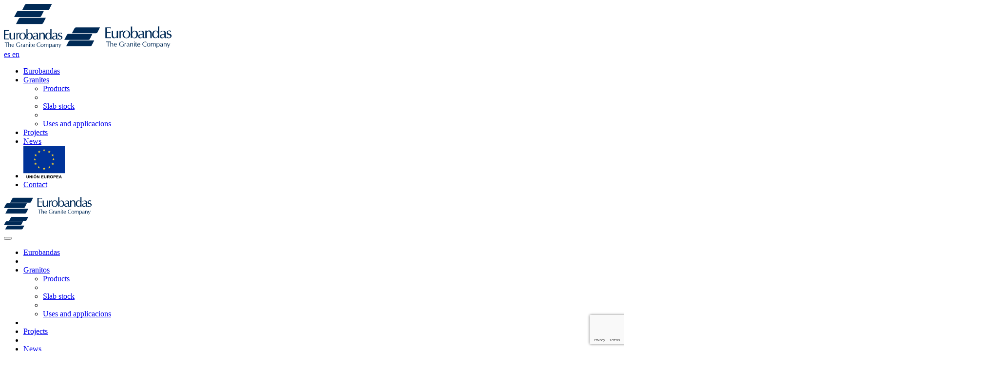

--- FILE ---
content_type: text/html; charset=utf-8
request_url: https://www.eurobandas.com/en/granitos/gama-de-productos/marina-blue-pearl
body_size: 4691
content:
<!doctype html> <html class="tr-coretext tr-aa-subpixel"> <head> <meta charset="utf-8"> <meta http-equiv="X-UA-Compatible" content="IE=edge"> <meta http-equiv="cleartype" content="on"> <meta name="MobileOptimized" content="320"> <meta name="HandheldFriendly" content="True"> <meta name="apple-mobile-web-app-capable" content="yes"> <meta name="format-detection" content="telephone=no"> <link rel="alternate" type="application/rss+xml" title="RSS Feed for Eurobandas" href="https://www.eurobandas.com/rss"> <meta name="lang" content="en"/> <meta name="title" content="LUNDHS Marina - Marina Blue Pearl"/> <meta property="og:title" content="LUNDHS Marina - Marina Blue Pearl"/> <meta name="description" content="Marina Blue Pearl is characterised by large steel-blue feldspar crystals. With large crystals and homogenous colour, it is perfect for large projects"/> <meta property="og:description" content="Marina Blue Pearl is characterised by large steel-blue feldspar crystals. With large crystals and homogenous colour, it is perfect for large projects"/> <meta property="og:site_name" content="Eurobandas"/> <meta property="og:image" content="https://www.eurobandas.com/storage/img/F0000000324_Lundhs_Marina_web.jpg"/> <meta name="twitter:site" content="@eurobandas"/> <meta name="twitter:creator" content="@eurobandas"/> <meta name="twitter:title" content="LUNDHS Marina - Marina Blue Pearl"/> <meta name="twitter:description" content="Marina Blue Pearl is characterised by large steel-blue feldspar crystals. With large crystals and homogenous colour, it is perfect for large projects"/> <meta name="twitter:card" content="summary_large_image"/> <meta name="twitter:image" content="https://www.eurobandas.com/storage/img/F0000000324_Lundhs_Marina_web.jpg"/> <meta property="og:image:width" content="1920"/> <meta property="og:image:height" content="1080"/> <title>LUNDHS Marina - Marina Blue Pearl</title> <link rel="apple-touch-icon" sizes="180x180" href="https://www.eurobandas.com/assets/favicon/apple-touch-icon.png"> <link rel="icon" type="image/png" sizes="32x32" href="https://www.eurobandas.com/assets/favicon/favicon-32x32.png"> <link rel="icon" type="image/png" sizes="16x16" href="https://www.eurobandas.com/assets/favicon/favicon-16x16.png"> <link rel="manifest" href="https://www.eurobandas.com/assets/favicon/site.webmanifest"> <link rel="mask-icon" href="https://www.eurobandas.com/assets/favicon/safari-pinned-tab.svg" color="#5bbad5"> <link rel="shortcut icon" href="https://www.eurobandas.com/assets/favicon/favicon.ico"> <meta name="msapplication-TileColor" content="#da532c"> <meta name="msapplication-config" content="https://www.eurobandas.com/assets/favicon/browserconfig.xml"> <meta name="theme-color" content="#ffffff"> <link href="https://fonts.googleapis.com/css2?family=Work+Sans:ital,wght@0,200;0,300;0,400;0,500;0,600;0,700;0,800;1,200;1,300;1,400;1,500;1,600;1,700;1,800&display=swap" rel="stylesheet"> <link rel="stylesheet" href="https://www.eurobandas.com/assets/plugins/uikit/css/uikit.min.css?kc=2022022814000120" type="text/css" /> <link rel="stylesheet" href="https://www.eurobandas.com/assets/plugins/fancybox/jquery.fancybox.min.css?kc=2022022814000120" type="text/css" /> <link rel="stylesheet" href="https://www.eurobandas.com/assets/plugins/mmenu/css/jquery.mmenu.all.css?kc=2022022814000120" type="text/css"/> <link rel="stylesheet" href="https://www.eurobandas.com/assets/css/main.css?kc=2022022814000120" type="text/css" /> <script src="https://www.eurobandas.com/assets/plugins/jquery/jquery-3.3.1.min.js?kc=2022022814000120"></script> <script src="https://www.eurobandas.com/assets/plugins/uikit/js/uikit.min.js?kc=2022022814000120"></script> <script src="https://www.eurobandas.com/assets/plugins/uikit/js/uikit-icons.min.js?kc=2022022814000120"></script> <script src="https://www.eurobandas.com/assets/plugins/fastclick/fastclick.min.js?kc=2022022814000120"></script> <script src="https://www.eurobandas.com/assets/plugins/typerendering/trmix.min.js?kc=2022022814000120"></script> <script>
(function(w,d,s,l,i){ w[l]=w[l]||[];w[l].push({ 'gtm.start':
new Date().getTime(),event:'gtm.js'});var f=d.getElementsByTagName(s)[0],
j=d.createElement(s),dl=l!='dataLayer'?'&l='+l:'';j.async=true;j.src=
'https://www.googletagmanager.com/gtm.js?id='+i+dl;f.parentNode.insertBefore(j,f);
})(window,document,'script','dataLayer','GTM-WFNTP29');
</script> <script>
(function(w,d,s,l,i){ w[l]=w[l]||[];w[l].push({ 'gtm.start':
new Date().getTime(),event:'gtm.js'});var f=d.getElementsByTagName(s)[0],
j=d.createElement(s),dl=l!='dataLayer'?'&l='+l:'';j.async=true;j.src=
'https://www.googletagmanager.com/gtm.js?id='+i+dl;f.parentNode.insertBefore(j,f);
})(window,document,'script','dataLayer','GTM-5PPDSB4');
</script> <meta name="google-site-verification" content="P9_9_Df9v4tisON1dbH0HgowMmPmBmSwr0Uz9e7K1zQ" /> </head> <body id="page-ficha" class="bg-white"> <noscript> <div class="uk-height-viewport"> <div class="uk-overlay-panel uk-flex uk-flex-middle  uk-flex-center uk-width-4-5 uk-container-center uk-overlay-fade"> <div class="uk-text-center"> <img src="https://www.eurobandas.com/assets/img/logo.png" width="150"/> <br> <p class="uk-margin-top" style="color:#454545;">
					Necesitas activar javascript en tu navegador para poder ver esta página
				</p> <p class="uk-margin-top"> <a href="mailto:eurobandas@eurobandas.com" style="color:#454545;">eurobandas@eurobandas.com</a> </p> </div> </div> </div> </noscript> <div class="global"> <header uk-sticky="top: #hero" class="uk-visible@m"> <div class="uk-position-top uk-position-z-index"> <div class="uk-container uk-container-large"> <nav class="uk-navbar-container uk-navbar-transparent eb-navbar " uk-navbar> <div class="uk-navbar-left"> <a href="https://www.eurobandas.com/en/" class="uk-navbar-item uk-logo brand-header"> <img src="https://www.eurobandas.com/assets/svg/logotipo-eurobandas.svg" alt="Eurobandas" width="120" class="eb-brand" uk-svg> </a> <a href="https://www.eurobandas.com/en/" class="uk-navbar-item uk-logo brand-sticky"> <img src="https://www.eurobandas.com/assets/svg/logotipo-eurobandas-horizontal.svg" alt="Eurobandas" width="220" class="eb-brand" uk-svg> </a> </div> <div class="uk-navbar-right"> <div class="eb-idiomas-header"> <a href="https://www.eurobandas.com/es" class="uk-link-text uk-icon-button uk-active uk-text-uppercase uk-margin-small-right">es <a href="https://www.eurobandas.com/en" class="uk-link-text uk-icon-button uk-active uk-text-uppercase uk-margin-small-right">en </a></div> <ul class="uk-navbar-nav uk-flex uk-flex-middle"> <li> <a href="https://www.eurobandas.com/en/eurobandas">Eurobandas</a> </li> <li> <a href="#">Granites</a> <div class="uk-navbar-dropdown eb-dropdown"> <ul class="uk-nav uk-navbar-dropdown-nav"> <li><a href="https://www.eurobandas.com/en/granitos/gama-de-productos">Products</a></li> <li class="uk-nav-divider"></li> <li><a href="https://www.eurobandas.com/en/granitos/stock-tabla">Slab stock</a></li> <li class="uk-nav-divider"></li> <li><a href="https://www.eurobandas.com/en/granitos/usos-y-aplicaciones">Uses and applicacions</a></li> </ul> </div> </li> <li><a href="https://www.eurobandas.com/en/proyectos">Projects</a></li> <li><a href="https://www.eurobandas.com/en/noticias">News</a></li> <li><a href="#ayudas-eu" uk-toggle><img src="https://www.eurobandas.com/assets/svg/flag_of_europe.svg" alt="Ayudas" width="85" uk-svg></a></li> <li><a href="https://www.eurobandas.com/en/contacto" class="uk-button uk-button-primary">Contact</a></li> </ul> </div> </nav> </div> </div> </header> <header class="uk-hidden@m eb-nav-mobile" uk-sticky> <div class="uk-container"> <div class="uk-grid-small" uk-grid> <div class="uk-width-expand"><a href="https://www.eurobandas.com/en"><img src="https://www.eurobandas.com/assets/svg/logotipo-eurobandas-horizontal.svg" alt="Eurobandas" width="180" class="eb-brand" uk-svg></a></div> <div class="uk-width-auto uk-text-right uk-flex uk-flex-middle"> <a class="uk-text-muted" type="button" uk-toggle="target:#eb-offcanvas"> <div uk-navbar-toggle-icon="" class="uk-icon uk-navbar-toggle-icon"></div> </a> </div> </div> </div> </header> <section id="eb-offcanvas" uk-offcanvas="mode: push; overlay: false"> <div class="uk-offcanvas-bar eb-offcanvas-bar"> <div class="uk-margin-large uk-text-center"> <img src="https://www.eurobandas.com/assets/svg/emblema-eurobandas.svg" width="50" width="eb-brand-inverted" uk-svg  alt="Eurobandas"> </div> <button class="uk-offcanvas-close uk-preserve-color" type="button" uk-close></button> <div class="uk-margin-top"> <ul class="uk-nav-default uk-nav uk-nav-parent-icon " uk-nav="multiple: false"> <li> <a href="https://www.eurobandas.com/en/eurobandas">Eurobandas</a> </li> <li class="uk-nav-divider"></li> <li class="uk-parent"> <a href="#">Granitos</a> <ul class="uk-nav-sub"> <li><a href="https://www.eurobandas.com/en/granitos/gama-de-productos">Products</a></li> <li class="uk-nav-divider"></li> <li><a href="https://www.eurobandas.com/en/granitos/stock-tabla">Slab stock</a></li> <li class="uk-nav-divider"></li> <li><a href="https://www.eurobandas.com/en/granitos/usos-y-aplicaciones">Uses and applicacions</a></li> </ul> </li> <li class="uk-nav-divider"></li> <li><a href="https://www.eurobandas.com/en/proyectos">Projects</a></li> <li class="uk-nav-divider"></li> <li><a href="https://www.eurobandas.com/en/noticias">News</a></li> <li class="uk-nav-divider"></li> <li><a href="https://www.eurobandas.com/en/contacto">Contact</a></li> <li class="uk-nav-divider"></li> <li class="uk-parent"> <a href="#">Social media</a> <ul class="uk-nav-sub"> <li><a href="https://www.facebook.com/eurobandas.granite/" target="_blank"><i uk-icon=""></i> Twitter</a></li> <li class="uk-nav-divider"></li> <li><a href="https://twitter.com/eurobandas" target="_blank"><i uk-icon=""></i> Facebook</a></li> <li class="uk-nav-divider"></li> <li><a href="https://www.instagram.com/eurobandas_granite/" target="_blank"><i uk-icon=""></i> Instagram</a></li> <li class="uk-nav-divider"></li> <li><a href="https://www.linkedin.com/company/eurobandas-s-a-" target="_blank"><i uk-icon=""></i> Linkedin</a></li> <li class="uk-nav-divider"></li> <li><a href="https://www.flickr.com/photos/eurobandas/" target="_blank"><i uk-icon=""></i> Flickr</a></li> </ul> </li> </ul> </div> <div class="uk-margin-large-top"> <ul class="uk-subnav uk-flex uk-flex-center eb-language-icon"> <li><a href="https://www.eurobandas.com/es" class="uk-icon-button uk-active">es</a></li> <li><a href="https://www.eurobandas.com/en" class="uk-icon-button uk-active">en</a></li> </ul> </div> </div> </section> <div id="ayudas-eu" uk-modal> <div class="uk-modal-dialog uk-modal-body" style="width: 750px;"> <button class="uk-modal-close-outside" type="button" uk-close></button> <img src="https://www.eurobandas.com/assets/img/ayudas/plan-foexga-galicia-exporta.jpg" alt="Ayudas y subvenciones"> </div> </div><section class="uk-section eb-header-section smaller" > <div class="uk-container uk-container-large eb-ficha"> <div class="uk-hidden@s"> <h6 class="uk-margin-remove-bottom uk-margin-remove-top uk-margin-left eb-lightblue">Gama de productos</h6> <h1 class="uk-heading-medium uk-text-bold uk-margin-remove-top uk-margin-large-bottom uk-margin-left eb-blue"><span class="eb-text-background"style=" background-clip: text!important;">LUNDHS Marina - Marina Blue Pearl</span></h1> </div> <div class="uk-position-relative"> <div class="uk-cover-container"> <img src="https://www.eurobandas.com/storage/img/F0000000324_Lundhs_Marina_web.jpg" alt="LUNDHS Marina - Marina Blue Pearl" uk-cover> <canvas width="1400" height="500" class="eb-placeholder-granito"></canvas> </div> <div class="uk-position-cover uk-flex uk-flex-bottom uk-light uk-position-z-index uk-visible@s"> <div class="uk-width-1-1"> <div class="uk-container"> <h6 class="uk-margin-remove-bottom uk-margin-left" >Products</h6> <h1 class="uk-heading-large uk-text-bold uk-margin-remove-top uk-margin-large-bottom uk-margin-left uk-animation-slide-bottom">LUNDHS Marina - Marina Blue Pearl</h1> </div> </div> </div> <div class="eb-bg-simple uk-position-cover uk-visible@s"></div> </div> <div class="uk-container uk-margin-large"> <div class="uk-grid-divider" uk-grid> <div class="uk-width-expand"> <div> <p class="lead">Marina Blue Pearl is characterised by large steel-blue feldspar crystals. With large crystals and homogenous colour, it is perfect for large projects</p> </div> <div class="uk-margin-large-top"> <h5 class="uk-text-bold eb-blue">Photos</h5> <div class="uk-position-relative uk-visible-toggle uk-light""  uk-slider> <ul class="uk-slider-items uk-child-width-1-2 uk-child-width-1-3@s uk-child-width-1-4@m uk-grid uk-grid-small" uk-lightbox> <li> <div class="uk-cover-container"> <img src="https://www.eurobandas.com/storage/img/F0000000324_Lundhs_Marina_web.jpg" alt="LUNDHS Marina - Marina Blue Pearl" uk-cover> <canvas width="600" height="400"></canvas> </div> <a href="https://www.eurobandas.com/storage/img/F0000000324_Lundhs_Marina_web.jpg" class="uk-position-cover"></a> </li> <li> <div class="uk-cover-container"> <img src="https://www.eurobandas.com/storage/img/F0000000570_marina_water_styling_1_.jpg" alt="LUNDHS Marina - Marina Blue Pearl" uk-cover> <canvas width="600" height="400"></canvas> </div> <a href="https://www.eurobandas.com/storage/img/F0000000570_marina_water_styling_1_.jpg" class="uk-position-cover"></a> </li> </ul> <a class="uk-position-center-left uk-position-small uk-light" href="#" uk-slidenav-previous uk-slider-item="previous"></a> <a class="uk-position-center-right uk-position-small  uk-light" href="#" uk-slidenav-next uk-slider-item="next"></a> </div> </div> </div> <div class="uk-width-1-4@l uk-width-1-3@m"> <h5 class="uk-text-bold eb-blue">Applications</h5> <ul class="uk-grid-small uk-child-width-auto" uk-grid> <li><span class="uk-button uk-button-default uk-button-small uk-text-truncate" disabled>Countertops</span></li> <li><span class="uk-button uk-button-default uk-button-small uk-text-truncate" disabled>Facades</span></li> <li><span class="uk-button uk-button-default uk-button-small uk-text-truncate" disabled>Interior</span></li> <li><span class="uk-button uk-button-default uk-button-small uk-text-truncate" disabled>Outside</span></li> <li><span class="uk-button uk-button-default uk-button-small uk-text-truncate" disabled>Technical ground</span></li> </ul> <h5 class="uk-text-bold eb-blue">Finishes</h5> <ul class="uk-grid-small uk-child-width-auto" uk-grid> <li><span class="uk-button uk-button-default uk-button-small uk-text-truncate" disabled>Flamed</span></li> <li><span class="uk-button uk-button-default uk-button-small uk-text-truncate" disabled>Honed</span></li> <li><span class="uk-button uk-button-default uk-button-small uk-text-truncate" disabled>Polished</span></li> <li><span class="uk-button uk-button-default uk-button-small uk-text-truncate" disabled>Sandblasting</span></li> <li><span class="uk-button uk-button-default uk-button-small uk-text-truncate" disabled>Sawing</span></li> </ul> </div> </div> <a href="https://www.eurobandas.com/en/granitos/gama-de-productos/" class="uk-button uk-button-secondary uk-button-large uk-text-uppercase uk-margin-top"><i uk-icon="arrow-left"></i>Back</a> </div> <hr class="uk-visible@s"> <ul class="uk-breadcrumb uk-visible@s"> <li> <a href="https://www.eurobandas.com/" class="eb-blue">Eurobandas</a> </li> <li> <span>Granitos</span> </li> <li> <a href="https://www.eurobandas.com/granitos/gama-de-productos">Gama de productos</a> </li> <li class="uk-active"> <span>marina blue pearl</span></li> </ul> </div> </section> <footer class="uk-section-secondary uk-section uk-section-large"> <div class="uk-container uk-container-large"> <div class="uk-grid-large uk-grid-margin-large uk-grid" uk-grid=""> <div class="uk-flex-auto uk-width-1-4@s uk-first-column uk-text-left@s uk-text-center"> <div class="uk-margin"> <a href="https://www.eurobandas.com/en/"><img class="" alt="Eurobandas" src="https://www.eurobandas.com/assets/svg/logotipo-eurobandas.svg" width="120" class="eb-brand-inverted" uk-svg></a> </div> <div class="uk-text-meta"><strong>© Eurobandas, S.A.</strong> All rights reserved</div> </div> <div class="uk-flex-auto uk-width-1-4@s uk-text-left@s uk-text-center"> <h3 class="uk-h5 uk-text-muted">Eurobandas</h3> <ul class="uk-list uk-margin-medium uk-text-small"> <li> <div class=" uk-panel"><a href="https://www.eurobandas.com/en/eurobandas" class=" uk-link-text">Company name</a></div> </li> <li> <div class=" uk-panel"><a href="https://www.eurobandas.com/en/granitos/gama-de-productos" class=" uk-link-text">Granites</a></div> </li> <li> <div class=" uk-panel"><a href="https://www.eurobandas.com/en/granitos/usos-y-aplicaciones" class=" uk-link-text">Uses and applicacions</a></div> </li> <li> <div class=" uk-panel"><a href="https://www.eurobandas.com/en/proyectos" class=" uk-link-text">Projects</a></div> </li> <li> <div class=" uk-panel"><a href="https://www.eurobandas.com/en/noticias" class=" uk-link-text">News</a></div> </li> <li> <div class=" uk-panel"><a href="https://www.eurobandas.com/en/contacto" class=" uk-link-text">Contact</a></div> </li> </ul> </div> <div class="uk-flex-auto uk-width-1-4@s uk-text-left@s uk-text-center"> <h3 class="uk-h5 uk-text-muted">Legal</h3> <ul class="uk-list uk-margin-medium uk-text-small"> <li> <div class=" uk-panel"><a href="https://www.eurobandas.com/en/aviso-legal" class=" uk-link-text">Legal</a></div> </li> <li> <div class=" uk-panel"><a href="https://www.eurobandas.com/en/politica-de-privacidad" class=" uk-link-text">Privacy Policy</a></div> </li> <li> <div class=" uk-panel"><a href="https://www.eurobandas.com/en/politica-de-cookies" class=" uk-link-text">Cookies Policy</a></div> </li> <li> <hr> <div> <a href="https://www.eurobandas.com/es" class="uk-link-text uk-icon-button uk-active uk-text-uppercase uk-margin-small-right">es <a href="https://www.eurobandas.com/en" class="uk-link-text uk-icon-button uk-active uk-text-uppercase uk-margin-small-right">en </a></div> </li> </ul> </div> <div class="uk-flex-auto uk-width-1-4@s uk-text-left@s uk-text-center"> <h3 class="uk-h5 uk-text-muted">Follow us</h3> <ul class="uk-list uk-margin-medium uk-text-small"> <li> <div class=" uk-panel"><a href="https://www.facebook.com/eurobandas.granite/" target="_blank" class=" uk-link-text">Twitter</a></div> </li> <li> <div class=" uk-panel"><a href="https://twitter.com/eurobandas" target="_blank" class=" uk-link-text">Facebook</a></div> </li> <li> <div class=" uk-panel"><a href="https://www.instagram.com/eurobandas_granite/" target="_blank" class=" uk-link-text">Instagram</a></div> </li> <li> <div class=" uk-panel"><a href="https://www.linkedin.com/company/eurobandas-s-a-" target="_blank" class=" uk-link-text">Linkedin</a></div> </li> <li> <div class=" uk-panel"><a href="https://www.flickr.com/photos/eurobandas/" target="_blank"class=" uk-link-text">Flickr</a></div> </li> </ul> </div> </div> </div> </footer><script>
	var HOST = 'https://www.eurobandas.com';
	var LANG = 'en';
	var BASEDIR = '';

    var RECAPTCHA_PUBLIC_KEY      = '6Lc2yqUeAAAAABLGIA4ImLfcOiD0XVX8XUStb0IL';


    var Diccionario = {
        error_generico:'An error occurred while performing the requested action. Please try again later.',
        anhadiendo_producto:'Adding ptoduct',
        minimo_unidadn_producto:'Enter at least one unit of the product',
        stock_disponible_producto:'There are only [STOCK] units available for the product',
        eliminar_articulo:'Do you wish to delete this product?',
        confirmacion:'Confirmation',
        aceptar:'Acept',
        cancelar:'Cancel',
    }
</script> <script src="https://www.eurobandas.com/assets/plugins/jquery/jquery-migrate-1.4.1.min.js?kc=2022022814000120"></script> <script src="https://www.eurobandas.com/assets/plugins/moment/moment-with-locales.min.js?kc=2022022814000120"></script> <script src="https://www.eurobandas.com/assets/plugins/fancybox/jquery.fancybox.min.js?kc=2022022814000120"></script> <script src="https://www.eurobandas.com/assets/plugins/form/jquery.form.min.js?kc=2022022814000120"></script> <script src="https://www.eurobandas.com/assets/plugins/validate/jquery.validate.min.js?kc=2022022814000120"></script> <script src="https://www.eurobandas.com/assets/plugins/validate/additional-methods.min.js?kc=2022022814000120"></script> <script src="https://www.eurobandas.com/assets/plugins/validate/localization/messages_en.min.js?kc=2022022814000120"></script> <script src="https://www.eurobandas.com/assets/plugins/cookie/js.cookie.min.js?kc=2022022814000120"></script> <script src="https://www.eurobandas.com/assets/plugins/mmenu/js/jquery.mmenu.all.min.js?kc=2022022814000120"></script> <script src="https://www.eurobandas.com/assets/js/App.js?kc=2022022814000120"></script> <script type="text/javascript" src="https://maps.googleapis.com/maps/api/js?key=AIzaSyAYoO_luLmryGtCzGLvW0k4iEr7wwJGUms"></script> <script src="https://www.google.com/recaptcha/api.js?render=6Lc2yqUeAAAAABLGIA4ImLfcOiD0XVX8XUStb0IL"></script> <link rel="stylesheet" href="https://rgpd.ayco.net/assets/plugins/cookieconsent/jquery.cookieconsent.css?kc=2022022814000120" type="text/css"/> <script src="https://rgpd.ayco.net/assets/plugins/cookieconsent/jquery.cookieconsent.js?key=DyQqcf1jFqJfxg6B15KIUgSDgeMfzQM795oQ0LxP&lang=es&kc=2022022814000120"></script> <script>
	$(function () {
		$.cookieConsent({
			cookiesSet    : [
				{
					key : 'phpsession'
				},
				{
					key : 'ccprefs'
				},
			],
		});
	});
</script> </div> </body> </html> <link rel="stylesheet" href="https://www.eurobandas.com/assets/css/secondary.css?kc=2022022814000120" type="text/css"/>

--- FILE ---
content_type: text/html; charset=utf-8
request_url: https://www.google.com/recaptcha/api2/anchor?ar=1&k=6Lc2yqUeAAAAABLGIA4ImLfcOiD0XVX8XUStb0IL&co=aHR0cHM6Ly93d3cuZXVyb2JhbmRhcy5jb206NDQz&hl=en&v=WlorfsiGuSC-48iTBOUy9gV8&size=invisible&anchor-ms=20000&execute-ms=30000&cb=ncr41haeytg5
body_size: 48608
content:
<!DOCTYPE HTML><html dir="ltr" lang="en"><head><meta http-equiv="Content-Type" content="text/html; charset=UTF-8">
<meta http-equiv="X-UA-Compatible" content="IE=edge">
<title>reCAPTCHA</title>
<style type="text/css">
/* cyrillic-ext */
@font-face {
  font-family: 'Roboto';
  font-style: normal;
  font-weight: 400;
  font-stretch: 100%;
  src: url(//fonts.gstatic.com/s/roboto/v48/KFO7CnqEu92Fr1ME7kSn66aGLdTylUAMa3GUBHMdazTgWw.woff2) format('woff2');
  unicode-range: U+0460-052F, U+1C80-1C8A, U+20B4, U+2DE0-2DFF, U+A640-A69F, U+FE2E-FE2F;
}
/* cyrillic */
@font-face {
  font-family: 'Roboto';
  font-style: normal;
  font-weight: 400;
  font-stretch: 100%;
  src: url(//fonts.gstatic.com/s/roboto/v48/KFO7CnqEu92Fr1ME7kSn66aGLdTylUAMa3iUBHMdazTgWw.woff2) format('woff2');
  unicode-range: U+0301, U+0400-045F, U+0490-0491, U+04B0-04B1, U+2116;
}
/* greek-ext */
@font-face {
  font-family: 'Roboto';
  font-style: normal;
  font-weight: 400;
  font-stretch: 100%;
  src: url(//fonts.gstatic.com/s/roboto/v48/KFO7CnqEu92Fr1ME7kSn66aGLdTylUAMa3CUBHMdazTgWw.woff2) format('woff2');
  unicode-range: U+1F00-1FFF;
}
/* greek */
@font-face {
  font-family: 'Roboto';
  font-style: normal;
  font-weight: 400;
  font-stretch: 100%;
  src: url(//fonts.gstatic.com/s/roboto/v48/KFO7CnqEu92Fr1ME7kSn66aGLdTylUAMa3-UBHMdazTgWw.woff2) format('woff2');
  unicode-range: U+0370-0377, U+037A-037F, U+0384-038A, U+038C, U+038E-03A1, U+03A3-03FF;
}
/* math */
@font-face {
  font-family: 'Roboto';
  font-style: normal;
  font-weight: 400;
  font-stretch: 100%;
  src: url(//fonts.gstatic.com/s/roboto/v48/KFO7CnqEu92Fr1ME7kSn66aGLdTylUAMawCUBHMdazTgWw.woff2) format('woff2');
  unicode-range: U+0302-0303, U+0305, U+0307-0308, U+0310, U+0312, U+0315, U+031A, U+0326-0327, U+032C, U+032F-0330, U+0332-0333, U+0338, U+033A, U+0346, U+034D, U+0391-03A1, U+03A3-03A9, U+03B1-03C9, U+03D1, U+03D5-03D6, U+03F0-03F1, U+03F4-03F5, U+2016-2017, U+2034-2038, U+203C, U+2040, U+2043, U+2047, U+2050, U+2057, U+205F, U+2070-2071, U+2074-208E, U+2090-209C, U+20D0-20DC, U+20E1, U+20E5-20EF, U+2100-2112, U+2114-2115, U+2117-2121, U+2123-214F, U+2190, U+2192, U+2194-21AE, U+21B0-21E5, U+21F1-21F2, U+21F4-2211, U+2213-2214, U+2216-22FF, U+2308-230B, U+2310, U+2319, U+231C-2321, U+2336-237A, U+237C, U+2395, U+239B-23B7, U+23D0, U+23DC-23E1, U+2474-2475, U+25AF, U+25B3, U+25B7, U+25BD, U+25C1, U+25CA, U+25CC, U+25FB, U+266D-266F, U+27C0-27FF, U+2900-2AFF, U+2B0E-2B11, U+2B30-2B4C, U+2BFE, U+3030, U+FF5B, U+FF5D, U+1D400-1D7FF, U+1EE00-1EEFF;
}
/* symbols */
@font-face {
  font-family: 'Roboto';
  font-style: normal;
  font-weight: 400;
  font-stretch: 100%;
  src: url(//fonts.gstatic.com/s/roboto/v48/KFO7CnqEu92Fr1ME7kSn66aGLdTylUAMaxKUBHMdazTgWw.woff2) format('woff2');
  unicode-range: U+0001-000C, U+000E-001F, U+007F-009F, U+20DD-20E0, U+20E2-20E4, U+2150-218F, U+2190, U+2192, U+2194-2199, U+21AF, U+21E6-21F0, U+21F3, U+2218-2219, U+2299, U+22C4-22C6, U+2300-243F, U+2440-244A, U+2460-24FF, U+25A0-27BF, U+2800-28FF, U+2921-2922, U+2981, U+29BF, U+29EB, U+2B00-2BFF, U+4DC0-4DFF, U+FFF9-FFFB, U+10140-1018E, U+10190-1019C, U+101A0, U+101D0-101FD, U+102E0-102FB, U+10E60-10E7E, U+1D2C0-1D2D3, U+1D2E0-1D37F, U+1F000-1F0FF, U+1F100-1F1AD, U+1F1E6-1F1FF, U+1F30D-1F30F, U+1F315, U+1F31C, U+1F31E, U+1F320-1F32C, U+1F336, U+1F378, U+1F37D, U+1F382, U+1F393-1F39F, U+1F3A7-1F3A8, U+1F3AC-1F3AF, U+1F3C2, U+1F3C4-1F3C6, U+1F3CA-1F3CE, U+1F3D4-1F3E0, U+1F3ED, U+1F3F1-1F3F3, U+1F3F5-1F3F7, U+1F408, U+1F415, U+1F41F, U+1F426, U+1F43F, U+1F441-1F442, U+1F444, U+1F446-1F449, U+1F44C-1F44E, U+1F453, U+1F46A, U+1F47D, U+1F4A3, U+1F4B0, U+1F4B3, U+1F4B9, U+1F4BB, U+1F4BF, U+1F4C8-1F4CB, U+1F4D6, U+1F4DA, U+1F4DF, U+1F4E3-1F4E6, U+1F4EA-1F4ED, U+1F4F7, U+1F4F9-1F4FB, U+1F4FD-1F4FE, U+1F503, U+1F507-1F50B, U+1F50D, U+1F512-1F513, U+1F53E-1F54A, U+1F54F-1F5FA, U+1F610, U+1F650-1F67F, U+1F687, U+1F68D, U+1F691, U+1F694, U+1F698, U+1F6AD, U+1F6B2, U+1F6B9-1F6BA, U+1F6BC, U+1F6C6-1F6CF, U+1F6D3-1F6D7, U+1F6E0-1F6EA, U+1F6F0-1F6F3, U+1F6F7-1F6FC, U+1F700-1F7FF, U+1F800-1F80B, U+1F810-1F847, U+1F850-1F859, U+1F860-1F887, U+1F890-1F8AD, U+1F8B0-1F8BB, U+1F8C0-1F8C1, U+1F900-1F90B, U+1F93B, U+1F946, U+1F984, U+1F996, U+1F9E9, U+1FA00-1FA6F, U+1FA70-1FA7C, U+1FA80-1FA89, U+1FA8F-1FAC6, U+1FACE-1FADC, U+1FADF-1FAE9, U+1FAF0-1FAF8, U+1FB00-1FBFF;
}
/* vietnamese */
@font-face {
  font-family: 'Roboto';
  font-style: normal;
  font-weight: 400;
  font-stretch: 100%;
  src: url(//fonts.gstatic.com/s/roboto/v48/KFO7CnqEu92Fr1ME7kSn66aGLdTylUAMa3OUBHMdazTgWw.woff2) format('woff2');
  unicode-range: U+0102-0103, U+0110-0111, U+0128-0129, U+0168-0169, U+01A0-01A1, U+01AF-01B0, U+0300-0301, U+0303-0304, U+0308-0309, U+0323, U+0329, U+1EA0-1EF9, U+20AB;
}
/* latin-ext */
@font-face {
  font-family: 'Roboto';
  font-style: normal;
  font-weight: 400;
  font-stretch: 100%;
  src: url(//fonts.gstatic.com/s/roboto/v48/KFO7CnqEu92Fr1ME7kSn66aGLdTylUAMa3KUBHMdazTgWw.woff2) format('woff2');
  unicode-range: U+0100-02BA, U+02BD-02C5, U+02C7-02CC, U+02CE-02D7, U+02DD-02FF, U+0304, U+0308, U+0329, U+1D00-1DBF, U+1E00-1E9F, U+1EF2-1EFF, U+2020, U+20A0-20AB, U+20AD-20C0, U+2113, U+2C60-2C7F, U+A720-A7FF;
}
/* latin */
@font-face {
  font-family: 'Roboto';
  font-style: normal;
  font-weight: 400;
  font-stretch: 100%;
  src: url(//fonts.gstatic.com/s/roboto/v48/KFO7CnqEu92Fr1ME7kSn66aGLdTylUAMa3yUBHMdazQ.woff2) format('woff2');
  unicode-range: U+0000-00FF, U+0131, U+0152-0153, U+02BB-02BC, U+02C6, U+02DA, U+02DC, U+0304, U+0308, U+0329, U+2000-206F, U+20AC, U+2122, U+2191, U+2193, U+2212, U+2215, U+FEFF, U+FFFD;
}
/* cyrillic-ext */
@font-face {
  font-family: 'Roboto';
  font-style: normal;
  font-weight: 500;
  font-stretch: 100%;
  src: url(//fonts.gstatic.com/s/roboto/v48/KFO7CnqEu92Fr1ME7kSn66aGLdTylUAMa3GUBHMdazTgWw.woff2) format('woff2');
  unicode-range: U+0460-052F, U+1C80-1C8A, U+20B4, U+2DE0-2DFF, U+A640-A69F, U+FE2E-FE2F;
}
/* cyrillic */
@font-face {
  font-family: 'Roboto';
  font-style: normal;
  font-weight: 500;
  font-stretch: 100%;
  src: url(//fonts.gstatic.com/s/roboto/v48/KFO7CnqEu92Fr1ME7kSn66aGLdTylUAMa3iUBHMdazTgWw.woff2) format('woff2');
  unicode-range: U+0301, U+0400-045F, U+0490-0491, U+04B0-04B1, U+2116;
}
/* greek-ext */
@font-face {
  font-family: 'Roboto';
  font-style: normal;
  font-weight: 500;
  font-stretch: 100%;
  src: url(//fonts.gstatic.com/s/roboto/v48/KFO7CnqEu92Fr1ME7kSn66aGLdTylUAMa3CUBHMdazTgWw.woff2) format('woff2');
  unicode-range: U+1F00-1FFF;
}
/* greek */
@font-face {
  font-family: 'Roboto';
  font-style: normal;
  font-weight: 500;
  font-stretch: 100%;
  src: url(//fonts.gstatic.com/s/roboto/v48/KFO7CnqEu92Fr1ME7kSn66aGLdTylUAMa3-UBHMdazTgWw.woff2) format('woff2');
  unicode-range: U+0370-0377, U+037A-037F, U+0384-038A, U+038C, U+038E-03A1, U+03A3-03FF;
}
/* math */
@font-face {
  font-family: 'Roboto';
  font-style: normal;
  font-weight: 500;
  font-stretch: 100%;
  src: url(//fonts.gstatic.com/s/roboto/v48/KFO7CnqEu92Fr1ME7kSn66aGLdTylUAMawCUBHMdazTgWw.woff2) format('woff2');
  unicode-range: U+0302-0303, U+0305, U+0307-0308, U+0310, U+0312, U+0315, U+031A, U+0326-0327, U+032C, U+032F-0330, U+0332-0333, U+0338, U+033A, U+0346, U+034D, U+0391-03A1, U+03A3-03A9, U+03B1-03C9, U+03D1, U+03D5-03D6, U+03F0-03F1, U+03F4-03F5, U+2016-2017, U+2034-2038, U+203C, U+2040, U+2043, U+2047, U+2050, U+2057, U+205F, U+2070-2071, U+2074-208E, U+2090-209C, U+20D0-20DC, U+20E1, U+20E5-20EF, U+2100-2112, U+2114-2115, U+2117-2121, U+2123-214F, U+2190, U+2192, U+2194-21AE, U+21B0-21E5, U+21F1-21F2, U+21F4-2211, U+2213-2214, U+2216-22FF, U+2308-230B, U+2310, U+2319, U+231C-2321, U+2336-237A, U+237C, U+2395, U+239B-23B7, U+23D0, U+23DC-23E1, U+2474-2475, U+25AF, U+25B3, U+25B7, U+25BD, U+25C1, U+25CA, U+25CC, U+25FB, U+266D-266F, U+27C0-27FF, U+2900-2AFF, U+2B0E-2B11, U+2B30-2B4C, U+2BFE, U+3030, U+FF5B, U+FF5D, U+1D400-1D7FF, U+1EE00-1EEFF;
}
/* symbols */
@font-face {
  font-family: 'Roboto';
  font-style: normal;
  font-weight: 500;
  font-stretch: 100%;
  src: url(//fonts.gstatic.com/s/roboto/v48/KFO7CnqEu92Fr1ME7kSn66aGLdTylUAMaxKUBHMdazTgWw.woff2) format('woff2');
  unicode-range: U+0001-000C, U+000E-001F, U+007F-009F, U+20DD-20E0, U+20E2-20E4, U+2150-218F, U+2190, U+2192, U+2194-2199, U+21AF, U+21E6-21F0, U+21F3, U+2218-2219, U+2299, U+22C4-22C6, U+2300-243F, U+2440-244A, U+2460-24FF, U+25A0-27BF, U+2800-28FF, U+2921-2922, U+2981, U+29BF, U+29EB, U+2B00-2BFF, U+4DC0-4DFF, U+FFF9-FFFB, U+10140-1018E, U+10190-1019C, U+101A0, U+101D0-101FD, U+102E0-102FB, U+10E60-10E7E, U+1D2C0-1D2D3, U+1D2E0-1D37F, U+1F000-1F0FF, U+1F100-1F1AD, U+1F1E6-1F1FF, U+1F30D-1F30F, U+1F315, U+1F31C, U+1F31E, U+1F320-1F32C, U+1F336, U+1F378, U+1F37D, U+1F382, U+1F393-1F39F, U+1F3A7-1F3A8, U+1F3AC-1F3AF, U+1F3C2, U+1F3C4-1F3C6, U+1F3CA-1F3CE, U+1F3D4-1F3E0, U+1F3ED, U+1F3F1-1F3F3, U+1F3F5-1F3F7, U+1F408, U+1F415, U+1F41F, U+1F426, U+1F43F, U+1F441-1F442, U+1F444, U+1F446-1F449, U+1F44C-1F44E, U+1F453, U+1F46A, U+1F47D, U+1F4A3, U+1F4B0, U+1F4B3, U+1F4B9, U+1F4BB, U+1F4BF, U+1F4C8-1F4CB, U+1F4D6, U+1F4DA, U+1F4DF, U+1F4E3-1F4E6, U+1F4EA-1F4ED, U+1F4F7, U+1F4F9-1F4FB, U+1F4FD-1F4FE, U+1F503, U+1F507-1F50B, U+1F50D, U+1F512-1F513, U+1F53E-1F54A, U+1F54F-1F5FA, U+1F610, U+1F650-1F67F, U+1F687, U+1F68D, U+1F691, U+1F694, U+1F698, U+1F6AD, U+1F6B2, U+1F6B9-1F6BA, U+1F6BC, U+1F6C6-1F6CF, U+1F6D3-1F6D7, U+1F6E0-1F6EA, U+1F6F0-1F6F3, U+1F6F7-1F6FC, U+1F700-1F7FF, U+1F800-1F80B, U+1F810-1F847, U+1F850-1F859, U+1F860-1F887, U+1F890-1F8AD, U+1F8B0-1F8BB, U+1F8C0-1F8C1, U+1F900-1F90B, U+1F93B, U+1F946, U+1F984, U+1F996, U+1F9E9, U+1FA00-1FA6F, U+1FA70-1FA7C, U+1FA80-1FA89, U+1FA8F-1FAC6, U+1FACE-1FADC, U+1FADF-1FAE9, U+1FAF0-1FAF8, U+1FB00-1FBFF;
}
/* vietnamese */
@font-face {
  font-family: 'Roboto';
  font-style: normal;
  font-weight: 500;
  font-stretch: 100%;
  src: url(//fonts.gstatic.com/s/roboto/v48/KFO7CnqEu92Fr1ME7kSn66aGLdTylUAMa3OUBHMdazTgWw.woff2) format('woff2');
  unicode-range: U+0102-0103, U+0110-0111, U+0128-0129, U+0168-0169, U+01A0-01A1, U+01AF-01B0, U+0300-0301, U+0303-0304, U+0308-0309, U+0323, U+0329, U+1EA0-1EF9, U+20AB;
}
/* latin-ext */
@font-face {
  font-family: 'Roboto';
  font-style: normal;
  font-weight: 500;
  font-stretch: 100%;
  src: url(//fonts.gstatic.com/s/roboto/v48/KFO7CnqEu92Fr1ME7kSn66aGLdTylUAMa3KUBHMdazTgWw.woff2) format('woff2');
  unicode-range: U+0100-02BA, U+02BD-02C5, U+02C7-02CC, U+02CE-02D7, U+02DD-02FF, U+0304, U+0308, U+0329, U+1D00-1DBF, U+1E00-1E9F, U+1EF2-1EFF, U+2020, U+20A0-20AB, U+20AD-20C0, U+2113, U+2C60-2C7F, U+A720-A7FF;
}
/* latin */
@font-face {
  font-family: 'Roboto';
  font-style: normal;
  font-weight: 500;
  font-stretch: 100%;
  src: url(//fonts.gstatic.com/s/roboto/v48/KFO7CnqEu92Fr1ME7kSn66aGLdTylUAMa3yUBHMdazQ.woff2) format('woff2');
  unicode-range: U+0000-00FF, U+0131, U+0152-0153, U+02BB-02BC, U+02C6, U+02DA, U+02DC, U+0304, U+0308, U+0329, U+2000-206F, U+20AC, U+2122, U+2191, U+2193, U+2212, U+2215, U+FEFF, U+FFFD;
}
/* cyrillic-ext */
@font-face {
  font-family: 'Roboto';
  font-style: normal;
  font-weight: 900;
  font-stretch: 100%;
  src: url(//fonts.gstatic.com/s/roboto/v48/KFO7CnqEu92Fr1ME7kSn66aGLdTylUAMa3GUBHMdazTgWw.woff2) format('woff2');
  unicode-range: U+0460-052F, U+1C80-1C8A, U+20B4, U+2DE0-2DFF, U+A640-A69F, U+FE2E-FE2F;
}
/* cyrillic */
@font-face {
  font-family: 'Roboto';
  font-style: normal;
  font-weight: 900;
  font-stretch: 100%;
  src: url(//fonts.gstatic.com/s/roboto/v48/KFO7CnqEu92Fr1ME7kSn66aGLdTylUAMa3iUBHMdazTgWw.woff2) format('woff2');
  unicode-range: U+0301, U+0400-045F, U+0490-0491, U+04B0-04B1, U+2116;
}
/* greek-ext */
@font-face {
  font-family: 'Roboto';
  font-style: normal;
  font-weight: 900;
  font-stretch: 100%;
  src: url(//fonts.gstatic.com/s/roboto/v48/KFO7CnqEu92Fr1ME7kSn66aGLdTylUAMa3CUBHMdazTgWw.woff2) format('woff2');
  unicode-range: U+1F00-1FFF;
}
/* greek */
@font-face {
  font-family: 'Roboto';
  font-style: normal;
  font-weight: 900;
  font-stretch: 100%;
  src: url(//fonts.gstatic.com/s/roboto/v48/KFO7CnqEu92Fr1ME7kSn66aGLdTylUAMa3-UBHMdazTgWw.woff2) format('woff2');
  unicode-range: U+0370-0377, U+037A-037F, U+0384-038A, U+038C, U+038E-03A1, U+03A3-03FF;
}
/* math */
@font-face {
  font-family: 'Roboto';
  font-style: normal;
  font-weight: 900;
  font-stretch: 100%;
  src: url(//fonts.gstatic.com/s/roboto/v48/KFO7CnqEu92Fr1ME7kSn66aGLdTylUAMawCUBHMdazTgWw.woff2) format('woff2');
  unicode-range: U+0302-0303, U+0305, U+0307-0308, U+0310, U+0312, U+0315, U+031A, U+0326-0327, U+032C, U+032F-0330, U+0332-0333, U+0338, U+033A, U+0346, U+034D, U+0391-03A1, U+03A3-03A9, U+03B1-03C9, U+03D1, U+03D5-03D6, U+03F0-03F1, U+03F4-03F5, U+2016-2017, U+2034-2038, U+203C, U+2040, U+2043, U+2047, U+2050, U+2057, U+205F, U+2070-2071, U+2074-208E, U+2090-209C, U+20D0-20DC, U+20E1, U+20E5-20EF, U+2100-2112, U+2114-2115, U+2117-2121, U+2123-214F, U+2190, U+2192, U+2194-21AE, U+21B0-21E5, U+21F1-21F2, U+21F4-2211, U+2213-2214, U+2216-22FF, U+2308-230B, U+2310, U+2319, U+231C-2321, U+2336-237A, U+237C, U+2395, U+239B-23B7, U+23D0, U+23DC-23E1, U+2474-2475, U+25AF, U+25B3, U+25B7, U+25BD, U+25C1, U+25CA, U+25CC, U+25FB, U+266D-266F, U+27C0-27FF, U+2900-2AFF, U+2B0E-2B11, U+2B30-2B4C, U+2BFE, U+3030, U+FF5B, U+FF5D, U+1D400-1D7FF, U+1EE00-1EEFF;
}
/* symbols */
@font-face {
  font-family: 'Roboto';
  font-style: normal;
  font-weight: 900;
  font-stretch: 100%;
  src: url(//fonts.gstatic.com/s/roboto/v48/KFO7CnqEu92Fr1ME7kSn66aGLdTylUAMaxKUBHMdazTgWw.woff2) format('woff2');
  unicode-range: U+0001-000C, U+000E-001F, U+007F-009F, U+20DD-20E0, U+20E2-20E4, U+2150-218F, U+2190, U+2192, U+2194-2199, U+21AF, U+21E6-21F0, U+21F3, U+2218-2219, U+2299, U+22C4-22C6, U+2300-243F, U+2440-244A, U+2460-24FF, U+25A0-27BF, U+2800-28FF, U+2921-2922, U+2981, U+29BF, U+29EB, U+2B00-2BFF, U+4DC0-4DFF, U+FFF9-FFFB, U+10140-1018E, U+10190-1019C, U+101A0, U+101D0-101FD, U+102E0-102FB, U+10E60-10E7E, U+1D2C0-1D2D3, U+1D2E0-1D37F, U+1F000-1F0FF, U+1F100-1F1AD, U+1F1E6-1F1FF, U+1F30D-1F30F, U+1F315, U+1F31C, U+1F31E, U+1F320-1F32C, U+1F336, U+1F378, U+1F37D, U+1F382, U+1F393-1F39F, U+1F3A7-1F3A8, U+1F3AC-1F3AF, U+1F3C2, U+1F3C4-1F3C6, U+1F3CA-1F3CE, U+1F3D4-1F3E0, U+1F3ED, U+1F3F1-1F3F3, U+1F3F5-1F3F7, U+1F408, U+1F415, U+1F41F, U+1F426, U+1F43F, U+1F441-1F442, U+1F444, U+1F446-1F449, U+1F44C-1F44E, U+1F453, U+1F46A, U+1F47D, U+1F4A3, U+1F4B0, U+1F4B3, U+1F4B9, U+1F4BB, U+1F4BF, U+1F4C8-1F4CB, U+1F4D6, U+1F4DA, U+1F4DF, U+1F4E3-1F4E6, U+1F4EA-1F4ED, U+1F4F7, U+1F4F9-1F4FB, U+1F4FD-1F4FE, U+1F503, U+1F507-1F50B, U+1F50D, U+1F512-1F513, U+1F53E-1F54A, U+1F54F-1F5FA, U+1F610, U+1F650-1F67F, U+1F687, U+1F68D, U+1F691, U+1F694, U+1F698, U+1F6AD, U+1F6B2, U+1F6B9-1F6BA, U+1F6BC, U+1F6C6-1F6CF, U+1F6D3-1F6D7, U+1F6E0-1F6EA, U+1F6F0-1F6F3, U+1F6F7-1F6FC, U+1F700-1F7FF, U+1F800-1F80B, U+1F810-1F847, U+1F850-1F859, U+1F860-1F887, U+1F890-1F8AD, U+1F8B0-1F8BB, U+1F8C0-1F8C1, U+1F900-1F90B, U+1F93B, U+1F946, U+1F984, U+1F996, U+1F9E9, U+1FA00-1FA6F, U+1FA70-1FA7C, U+1FA80-1FA89, U+1FA8F-1FAC6, U+1FACE-1FADC, U+1FADF-1FAE9, U+1FAF0-1FAF8, U+1FB00-1FBFF;
}
/* vietnamese */
@font-face {
  font-family: 'Roboto';
  font-style: normal;
  font-weight: 900;
  font-stretch: 100%;
  src: url(//fonts.gstatic.com/s/roboto/v48/KFO7CnqEu92Fr1ME7kSn66aGLdTylUAMa3OUBHMdazTgWw.woff2) format('woff2');
  unicode-range: U+0102-0103, U+0110-0111, U+0128-0129, U+0168-0169, U+01A0-01A1, U+01AF-01B0, U+0300-0301, U+0303-0304, U+0308-0309, U+0323, U+0329, U+1EA0-1EF9, U+20AB;
}
/* latin-ext */
@font-face {
  font-family: 'Roboto';
  font-style: normal;
  font-weight: 900;
  font-stretch: 100%;
  src: url(//fonts.gstatic.com/s/roboto/v48/KFO7CnqEu92Fr1ME7kSn66aGLdTylUAMa3KUBHMdazTgWw.woff2) format('woff2');
  unicode-range: U+0100-02BA, U+02BD-02C5, U+02C7-02CC, U+02CE-02D7, U+02DD-02FF, U+0304, U+0308, U+0329, U+1D00-1DBF, U+1E00-1E9F, U+1EF2-1EFF, U+2020, U+20A0-20AB, U+20AD-20C0, U+2113, U+2C60-2C7F, U+A720-A7FF;
}
/* latin */
@font-face {
  font-family: 'Roboto';
  font-style: normal;
  font-weight: 900;
  font-stretch: 100%;
  src: url(//fonts.gstatic.com/s/roboto/v48/KFO7CnqEu92Fr1ME7kSn66aGLdTylUAMa3yUBHMdazQ.woff2) format('woff2');
  unicode-range: U+0000-00FF, U+0131, U+0152-0153, U+02BB-02BC, U+02C6, U+02DA, U+02DC, U+0304, U+0308, U+0329, U+2000-206F, U+20AC, U+2122, U+2191, U+2193, U+2212, U+2215, U+FEFF, U+FFFD;
}

</style>
<link rel="stylesheet" type="text/css" href="https://www.gstatic.com/recaptcha/releases/WlorfsiGuSC-48iTBOUy9gV8/styles__ltr.css">
<script nonce="Sw2UcJYAvOgFdHCp93kiVA" type="text/javascript">window['__recaptcha_api'] = 'https://www.google.com/recaptcha/api2/';</script>
<script type="text/javascript" src="https://www.gstatic.com/recaptcha/releases/WlorfsiGuSC-48iTBOUy9gV8/recaptcha__en.js" nonce="Sw2UcJYAvOgFdHCp93kiVA">
      
    </script></head>
<body><div id="rc-anchor-alert" class="rc-anchor-alert"></div>
<input type="hidden" id="recaptcha-token" value="[base64]">
<script type="text/javascript" nonce="Sw2UcJYAvOgFdHCp93kiVA">
      recaptcha.anchor.Main.init("[\x22ainput\x22,[\x22bgdata\x22,\x22\x22,\[base64]/[base64]/[base64]/KE4oMTI0LHYsdi5HKSxMWihsLHYpKTpOKDEyNCx2LGwpLFYpLHYpLFQpKSxGKDE3MSx2KX0scjc9ZnVuY3Rpb24obCl7cmV0dXJuIGx9LEM9ZnVuY3Rpb24obCxWLHYpe04odixsLFYpLFZbYWtdPTI3OTZ9LG49ZnVuY3Rpb24obCxWKXtWLlg9KChWLlg/[base64]/[base64]/[base64]/[base64]/[base64]/[base64]/[base64]/[base64]/[base64]/[base64]/[base64]\\u003d\x22,\[base64]\\u003d\\u003d\x22,\x22SsOZM8Oow6vDosOxJcKyw54HIMKfwo8cwohGwrfCvMKpKcK/wonDj8K+PMObw5/DusOmw4fDumjDpTdqw4JgNcKPwqjCnsKRbMK1w73Du8OyFiYgw6/[base64]/[base64]/DqMK5wq/CkcOlMQLCvMKDw6DDnmYFwpnCi2HDn8OVa8KHwrLCqMK6Zz/DuVPCucKyNMKmwrzCqG54w6LCs8OGw6NrD8KvD1/CusKeRUN7w6LChAZIe8OKwoFWa8Kkw6ZYwqoXw5YSwrodasKvw6/CqMKPwrrDocKPME3DnlzDjUHCpQVRwqDCnQM6acK3w5t6bcKYDT8pOBRSBMOAwpjDmsK2w53Cn8KwWsOWBX0xCcKGeHs2wpXDnsOcw7vCqsOnw7wNw7BfJsOnwpfDjgnDh00Qw7FYw5dRwqvCgW8eAW17wp5Vw4vCq8KEZWsMaMO2w4sqBGBnwr9hw5U1M0k2wrzCtE/Dp3A6V8KGSAfCqsO1BGpiPnbDqcOKwqvCqgoUXsOfw4DCtzFoG0nDqzPDi28rwq9pMsKRw6bCr8KLCRwIw5LCoxrCjgN0wqsLw4LCukMAfhc7wobCgMK4IsKCEjfCh0TDjsKowpDDtn5LQsKUdXzDsC7CqcO9wp9aWD/CjsKjcxQ3ERTDl8OmwoJ3w4LDt8OJw7TCvcOPwpnCuiPCv30tD0ZLw67Cq8OcIS3Dj8OTwrF9wpfDosO/wpDCgsOWw7bCo8OnwpXCn8KRGMOsV8KrwpzCsENkw77CqBEudsOgGB02N8O6w59cwp9ww5fDssOzCVp2wpMGdsOZwpF2w6TCoVLCk2LCpV47w57CrXlMw6pvHUjCtX7DlcOZMcOuaQgDQcKMa8OVO2XDuRLDv8KhZjjDtcOpwoLCpQ8nUMOQW8Osw40qQMOPw6/CmjgZw7vCssOcFCzDtT3Cl8K0wpXDtgbDohIJf8KvHHvDoH/CssO7w7UnWsKscQUIbMKNw5bCs3zDk8KnAMO3w4fDlcOZwoAPZB3ClkfDl3kXw4pKwrPCkcKlw7rChcOrwpLDqTBGdMKCKGECVmjDn2AOwpHDs3/Cv0zCjcOgw7VKwphCC8KuTMOydMOzw5xPejzDqMO3w5VLTsOUSB7CicKAwoHDosOyEx/Cjgw2WMO0w4zCsWXCjUrDlSXCpsKLH8Oxw5YidsOncT4sCcO/w4PDgcKww4lDfUfDtsOUw6/[base64]/w7BBw5wyw7PClMO+CSoMwr1yelfDqMK6RMKEw7/CjsOhD8OLKXrDhC/CisOndC7CrcOnwqDCicOOPMOvWsOHZ8KrahrDrsK/[base64]/[base64]/Dg8OMw53DrsOXLTIRwrnDozPDgcKJw5hcw7cwI8K6PMKXTsK6EzjDtHvCkMOMGHtnw4RXwqtYworDjG0VWFk/TMO9w4dTRATCp8KmdsKTNcKxw4pvw4PDvAnChG/CtgnDtcKjGMKuHFprPDJsRsKzPcOWJMOQKEcOw4nChVHDqcO6TcKjwq/Cl8OVwrZ8dsKqwqvCrQbCgcKrwpvCnSBZwrJUw5nCjsKxw5TClEvDqDMNwp3CmMKtwoIpworDtx4wwrDCuWNvAMODCsOuw4dow79Aw4DCksO/Oj9ww5l9w5bDskHDsFvDj0/DtV8Cw6xUV8KxaUrDgxwxW3ImVsKiwqTCtChlw7nDmMOtw7zDmntqZl0ww5LCsXXDsWZ8NABdG8K8wqMaesOZw7/DmgUQC8OGwqjDqcKINMOSG8OrwqBeZ8OAKDoUdMOAw5XCh8Kzwq9Fw4c/WHLDvwjDnMKUw47Dj8O6MFtVVWonMWPDmW/CrjvDkSx4wqHCjXvCmhHChsK+w786woIcEyVFGMO2w57DjQQiwqbCihVqwpPClmYBw7Qow5FIw7YGwqTDtcOqCMOfwrl8Sltnw4PDon3Dv8KxVCpawovCokoqHMKeBCQ/AhJiMMOOwqXDg8KIfMKkw4HDgxnCmjPCmCwxw7PCoiTDjzvDncONVXQOwoPDnjLDqgzCtsKETxMrVsKpw6hbAwzDkMOqw7jCjsKNfcOFw480Rik/VCDChCXCnMO4N8K6d27CkEZRNsKlwq9xw7RTwpnCosOnwrvCq8KwIMOiQDnDuMOswpfCiEVJwqsyVMKHw7BJecOnAA3DrW7CnXUlDcKzX0TDiMKIwrHCiSvDtwPCtcKPHTJ0wojDh3/CjXTDuy5TJ8KEXsO/IG7DucKaworDicK8YyLDg204J8OnDsOHwqB4w7LDmcO2b8K8w7bCsQjCuR3CtmQXFMKKRit4w7/DhRJtRMO2wqDCk13DsiQLw7d1wqViEk7CskjDg2TDiDLDvWLDoT7CtMOwwqIPw4JDw4PDl2BEwqJpw6HCin3CqcK3w47DmsOjSsOjwqQnIkZsw7DCv8KJw4MQw5LCmMOMFBTDnSbDlWTCvsOaQsOFw7BLw7gEwr5xw6A4w6oTw57Dk8K/asOmwrnDk8KmVcKeWcKgP8K0IMOVw63DkF46w6MMwp0Ew4XDrnLDvE/[base64]/DrUfCoxQBwocywpB6w63DgAhRQsORw5nCqcOtZmxJHcKUw49YwoPCt2N+wqrChsK0wrjCgMKuwqXCpMKvSMKqwqJLw4YLwoh2w4jCijk/w6fCpTLDkE3CpBRScMOfwpNYw5YGAcOfwqnDp8KbTCrCjyAyalzCssOcA8K+wpjDij/CtH4SY8Kyw7R4w5MKNjEbw6TDhsKPasKAXMKowptawrfDqUTDocKgIQXDqgLCs8O1w5pvIhnDmkxbwq8Iw6UuMhzDpMO1wrZPfWnChMK9HgDDpG4uwrjCjgTCoW/DjjUuw73DoT/DhEZkEn03w4TCtCTDhcKgcxU1YMKPOAXCl8Opw5vCtQbCocKAAEtVw7RYwrppeADCnwXDkcOgw4Ujw6vCqhHDvwd3wp3DoAlYD2E/woUfwovDrsOvwrY3w5daecOzemcDKAxCNHzCu8K0w6EWwow9wqnDpcOoMsOfR8KQHDjCnUTDgMOeSQYREEJQw55yNULDlsOId8KhwqjDu3bCpcKfwr/DpcK7wpfCsQLCncKxFHzDo8KHwrjDgMKNw7DDgcOXHw/CnFLDl8OTw5fCs8OOW8OWw7DDlVwICAwAHMOKf0hgPcOzBsKzIFttwoDCg8OBcMKBc28SwrbDkEUiwqk8IsKhwrfClHIzw4A7AMK3wqfCnsOCw43Cv8K8DMKIdjBhJxLDksOtw4k/wpdVblNzw6TDsiLDocKww5bCjsO5wpvChsOuwr1QQcKnfizCsmLDtsOywqpCAcKNDUjCoCnDt8Odw6TCj8KDDDnDksOSNz/CgS0PQsOCw7DDu8Khw6hTGxJKe27CkcK4w6QkfsOnAhfDgsKndUjCt8OqwqJEZsKCDcKfRMKAOMOPwrlPwpPDpz0KwrxNw5/DhxBIwozCm2E7worDkHoQGMKMw6tfw5nDlAvChV05w6fCkcKlw5HDhsKxw5QDRnt0Rh7CnyxhCsKZTSXCm8OAQwUrR8OBw7tCFjcaKsOrw6bDtUXDtMKvc8KAbcOXYcOhw69oYXoESXxoVi4wwo/DlWkVFxtqw6pDw5Y7w6TCiB9ZEmdsA2LDhMKaw5JrDgs4bcOkwobDjATDrcOGFGTDiD14N2RKwojCn1cvwql9OlLCqsOWw4DCnBTCky/DtQM7w4jDicKfw5kfw7BFYlLCkMKcw73Di8KhfsOHA8O4wptPw5BofAXDlsKewrbCqSxQUXvCtMO6ccKQw79Jwo/CuExLPMOfJ8OzQHvCmmIMOUnDn3vCu8OTwpoDasKdR8O4w6I5AcOdD8K+w4TDqFfDksKuw4gNP8OYcQ5tPcOrw6bDpMOnwo/CnQBmw5pJw47CilwTHgpTw7HCgTzDoFk/eho/aSc5wqLCiERyDgJ0acKGw7s+w4zDl8OXT8OCwrVePsK9O8KmSXEsw4HDoD3DtMKOwr7CrHTDpXfDhDASah12ZUoUesKwwrRGwrRZIRYlw7TChwFZw5vCv05RwrcQJEzCq0g2w4nClcK9w5BCElvCm2XDqMOfT8KpwrLDm2c/IcKzw6PDosKxcmElwpHDssOPTcOWwqDDkCTDjg0HWMK+w6XDs8OvY8KAwoxUw5tMNV7CgMKREjZJDxjCq3rDnsKaw5XChMOBw7fCs8O1ccKQwqvDukbDnA7DgzEkwoHDh8KYb8KaJMK7G2YjwrMwwqs/Kh7Dghduw4XCijDDhEZdwrDDuDfDhHZaw5jDolscw5wgw6/DhD7DrD4Xw7jChHlxMlpsWXLCkyA1OcOkT1PCuMOhWMKPwpd+DsKowpXCjsOCw4/CuxvCmG4FPTg3clwJw53DihlrVyjCu1pWwozCucO/w7RIKMO6wo3DuFlyGcKcDW7CiWPDhB0rwrPCpMKICzh/w5TDsS3CtsO5B8Kxw7tKwqJZw7wdSMOkIsKjw7zDnsK5OAIqw57DrsKjw5g0KMO/[base64]/ClRzDoX7DllDCuz4nQMKWA0N/[base64]/RXzDs8KvMsO7NUfCk8OLecOawoxVQsKgw4HCgltOwpoLSh4awqLDjmLDtsOowqvDhcKcEBlqw5/Dl8OZwozDvHvCoCQEwrRyUsOibMORw5XDgMKvwpLCs3DCssOObsKSDMKowrzCg04ZdGhIBsKAK8KYXsK3woXDncKIw5QPw6BtwrLCtgoPw4nCkUTDikjClXvCtngHw53DhMKQHcKlwodjRz48wofCpsOVNF/[base64]/[base64]/CoMO4wrlmwpsaDCHDgT0xwq5/wrJ+DB1owoTCmcO2HMKfDETChxUPwobDs8Otw7fDjmRAw43DucKCeMKQXhh/VhrDvVtceMKIwo3DjlU+FB14Ry3Cq0rCp0EWwoIkHWPCjQPDo117O8OTw7zCkVzDv8OOXXx2w6ZpIGZEw7vDncO/w6E7w4EAw71Bw7zDuBsObXTCp2MaRMKTN8K+woPDoBnDmRbCuTwHfsKywqRqNjXDjsOqwqrChibDi8O9w4jDmXd0DiDDqwfDnMKnwrVnw4/CrWhkwrPDo1M8w4bDmGgdHcKdY8KPMcKEwo57w6bDocO3HF3DlBvDsSrCjl7DnX/DmnrClSXCt8KTMsKnFMK8JsKgdFnDhH9mwrzCslkufG0BKx7Dr1nCqFvCjcK5VlxOw6Jqw7B/woHDu8KKIX5Lw4HCocKgw6HDgsKRwo7CjsOxQQLCtQc8MMOLwr3Dsk8qwop/YDbCmAFKwqXCicKuYErCrcKNQMKDw5zDrxFLbsOgwq/DugpmBMKJw7kAw5ITw7TDvzrCtCQ5S8O3w50Mw5Zkw5AKaMOBaRbDocOow5IJUMO2RsKmLhjDs8KkcEIUw7h7wojCi8KySATCq8Ole8OYd8KhTMOXWsKGOMOHwojDhiBxwq5RfsObHcK5w5h/[base64]/Cr8KzHcOQw5vCv1kNw5YcXiMzw4YwRsOIcStOwq0xwr3DqVUaw7TCncKqLyE5aQ7Dly3Di8Ouw5fCn8OzwoFLGlFgwqXDlh7CqsOTd2ZiwoPCvMKpw589Kx4ww4/Dgn7CrcKLwpcjYsOlQMKmwpzDsmvDlMOvw5lawrERXcO0w4o4T8KRwp/Ck8KewojCqGrDhsKHwp5Owq0XwrJJJcKew7J8w7fDiQVGMxrDjsOZw5gmaDgfw5rDpkzCm8Khwocbw77DpWrDuwB/eG/Dsn/DhUl1HEPDoizCt8K5wqTChsKJw68kR8OjHcODw6PDkCrCs1PCmzXDqkLDv2XCl8O8w6ZFwqJKw7JsQgzCj8OYwqPDl8O5w4fDoX/[base64]/DtsOvBFDCocKkIsKXFMO/w5zDsAR1MsKkwpnDlcOcEsOswqUNw7jClg99w5UZb8KPwqvCtcOpXsO3RHvCuUsJeTZ4f3rCnjjCkcKiU0cdwr/DknFQwqfDicKuw57CuMOvJGPCo27DhwDDqChgIsOAbzoywrPCjMOqJsO3O08lZ8Ktw6cUw6rDmMODbsOzUlTDiU7CqsK2GsOnC8Kbw7M4w4XCvhkIf8KVw643wodJwolAw79/w5cWwrHDjcKuXSbDqwojew/Cq0LDgBM6QnsfwoM3w6DCjMOUwqs1DsKeKVVQb8OUMMKSecKmwo5+w4d/[base64]/Dk8KQFU7Cs8K+KMOuw4okJ0/CnhxTWz3DpExCwo56wrvDqTU8wpEHNMKCCl4uBsOWw4sKwoFkWhcRWMOMw5IvWsKUIcKERcOzOwbDp8OuwrJhwqnDlcKCw43Di8O6FyjDncK6dcOmMsOZXl/DhjLCr8O6w6fDrMKow51iwpbCp8Ouw5nCs8O/RWNmCsKVwo5Kw5LDnl10Z0LDlkwLUcODw4DCq8ODw5Y0B8K8GsO4M8KAw6rCmltrDcOiwpbDl1XDscKQYgAUw77DtxguQMO3dE3CmcKFw6kDwohzwrfDjjVnw47DkcK0w5/DoHMxwrPDoMKGLl5uwr/[base64]/SyfDuC3ChsKKwr5Aw5QLXTPCrsKDNjpidxtoIz7DpXw3w4zCkMOUZMODbcK3UHsOw4U+wofDrMOcwq1BG8OOwpZEQsODw5Q4wpglCAoTw5bCo8OXwqjCnMKIfsOUw7I7wpXDjsOjwrklwqgAwqbDp34QaD/[base64]/DsMO4VMO4wp3DjcOIw5rDry4+bMK9RwDDjcOdw7gRw6bCvsOGIsKAIzHCgBDClWZKwr7CkMKFwqYWF2t4YcOmLnrDqsOZw7nDtSdZZcKQEznDmHAYw6fCisKgMhXDvVEGw6nCqFvDhzIIIRLCjgsrQgogPcKSw7PDvzfDj8Kzd2cIwpdCwpvCoxZeHsKNHS/[base64]/wr9UX8KsflBzw7gkw4opwr7DqDnCswp+w6TDicKZw7hzcsOawrjDo8KewrjDmVnCgClRYA7CpcO5VSo2wrxDwoJvw6vDgStSNsKLakAfI3PCoMKNwrrDolAXwqEJLUcSWjtnwodvLjImw5p9w5oxVTdvwrTDoMKiw5jDgsK7wpp3MMOMwpjCg8KEdBjCqV/[base64]/wo3Ds1TCk8K4w4/Cr3DDrnd5EwXDmcODw48Rw6bDtUbDncOTdMOUE8Kgw6HCssOBwpp0wqXDuB7CpcKsw6LCrHDCg8O6CsO/D8OwTh7CpMKcRMKXNnB4w7VCw6XDsnjDv8O9w6xhwpIJe3NYw63DisOvw6PClMOZwqnDkMOUw44bw5tSI8OeE8O4w6/CrcOkw7PCj8KIwqE1w5LDuzZoPmcKZMOIw7Ibw4LCkGvDvAjDi8KYwpTDowzCucKawr5OwpjCg1/[base64]/IRRLw7XCqMKBwobDliZew5HDu8KVw4AfHcOHN8OeDsO7UyRYR8KYw4XConMMXMOCEVtqWgLCozHDr8OtOF5tw5vDjlFWwph8EwPDvyBqwqzCpyLCi0kiQm1Jw5TCl3xmXMOaw6UQw5DDhXMAw7/Cqw1sYMKJAcOMPMOKG8KAWW7Dj3Jkw4fCl2fDsQlSGMKiw7NWw4/DusORasKPHULDmsK3aMOUD8O5w57DrMKJaQl1dMKqw4XCgyLDiHQQwq9secK4wrPDt8OmQiBdccO9w6fCrWhJYsOyw7zDvFnDnsOcw7xHaXVpwrXDvFvCksO3wqc/[base64]/DskjCmDfCtwDDicOTSMOMwrjCqsOywqjCh8O0w5jDqGEVA8Odf3/DkAFpw5nCqz9kw70/[base64]/w45Mwqo/PMOYGcOAacOUw4hqH8KfJhTCiX3DncKKwrEvSU7Cp2PDo8KiecKZU8O6D8O2w70HAcKsTT87RXTDm2XDn8KFwrN/EAXDsTZxCwVlSBkiO8O7wrzCjMO5TcOxSEQsM2rCq8OuNMOyAsKBwqIiWMO0w7VbMMKIwqEbPC00ME4kejw1UMOzEQ/CqQXCgS8Lw4RxwoPCi8K1OEMqw4RoTsKdwoLCrcK3w5vCjcOjw7fDv8KxKsOswqAQwrPCqUnDicKvfcOPD8OlQFrChkxPw7tOWcOBwqHCunN2wo0jb8K8JyPDv8Kyw6BOworCg3YMw7fCtFtlw5PDriM4woQ8w6NAB0zCjsKmAsOvw5Izwo/CrsO/w7zCvFfCnsKzdMK/wrbDr8KDWMO+w7bComfDmcKVF1jDo3Ufe8OlwqvCmsKgKhlGw6RfwrEBKXktYMOEwpXDisKtwpnCnnPDnsOww7pPEDbCj8KrTsKHwprCkGIgw73CgsOOwrh2H8KywroWasKRHg/Cn8OKG1XDqWLCnALDuALDtMKbw6k8wo/Dql5AQDh4w5LDvkvCgz5gIF8wFcORdMKGaG/DpcOjBHEbURTDvnjDpsOYw4orwp7Dk8KYwqkrw4oow4LCvxHDs8KeY2zCgA/CrDNNw5DDnsKcwrh4H8K9wpPCnAQEwqTCncKmwoNUw7/CrlU2AsOVA3vDnMKXH8KIw6djw7xuLn3DicKsGxHClTFWwoI4YsOTwofDgH7ChsOpw4AJw7vDiwdpwpd8w63CpDPDqgfCusK3w7nCgXjDmsKMwq3CrMONwqwww4PDkxdof01kwqdlPcKOWcKmLsOnwod8XAXCvH7CsS/[base64]/DsMOlH8O8d8OyAj9Vwq5VwokKwq7Cryprc1F4wpNrNsOrK2AKwrjCl0sqJxrDtsOFVsOzwp1hw7fChMOjdMKNwpXDkMOJPyHChsORRcOmw5XDoGpXwp0tw4vCsMKzY0wGwoXDoBgrw5XDn0XCgUkPc1vDpMKhw4vCtwpzw5fDucKXKUF0w63DrA4WwpXCulkowq/[base64]/[base64]/Ctx0ncsOrwo/Cr0XDtwrCl8Ocw63DsS3Cp2vCosOEwrjDv8KMa8O1wotMD1pdeGfCrwPCoTdAwpDDvMO2BF8gDsO3w5bCmmXCuHNfwojDk3whScKdAwvCswbCuMKnBcO7DjbDhcOhV8KdEsKHw5vDpg4KGx7DkVotw6RRwrrDrcKQRMKASsKjE8O4wq/DtcKAwoQjw7YEw7HDvTHCnCETXmtuw543w7vCnhRRfEkcdj9OwoU0JnpyBsOBwrzDnjjCri9WEcO+w7onw4ACwqDCucOywrc4d27DhMKIVE/[base64]/[base64]/Cqy7CpcO+fgxjCCg5YcKRQnYuw6vClT3DrHvCok7ChMK+w4DCglgOSFA9wp/[base64]/[base64]/CtH3DuMKjYsKiw4XCnsORHsKQw7XCsSZmwqwzIcKSwowWwqlNw5fCmsOmaMKKwppIwrAHWgnDqsOxw4nDiARdwpbDicKlTcOPw5ccw5rDqnLDsMO3w6/[base64]/Dq0ccw5NbYDzCkcO2MWzDosKnXknCt8KmwqNNCRh/TAEpLSrChcO2w4rDp0DClMO5ZcODwoQQw50qF8O7wplmwqjCtMKtMcKNw6hnwphMPMKnG8OMw5QBL8KGB8O4wo1ZwpktSAlOS0o6VcKLwpDCkQzCp2cYLVrDvMOFwrbDgMOjwqzDt8OQLgUNw5cmQ8O8UF3Dp8K1wplOw4/Cl8OMDsODwq3DumcFwr/CpMOHw59LHgpDwqrDqcKdaSZuH0jDuMOzw43DhgYibsKowpPDmcO3wr7ChsKFMDbDqmfDtMKCI8Ozw74+dko/TyrDpUpawpzDlXRcTsOGwrrCvMO6SA0ewqocwqHDugnDpnNawooWQMONAxF9wpLDi27Cl1loJWTCkA5ee8KUHsOhwofDs0sawodkZ8OkwrHDhcKhAsK/w5bDssO2w7djw507UsKMwoPDnsKYBSliecOzQMOtIcOxwpJ2WFN9wp9hw7IQc3syISLCqV48N8KtUl0/Z2snw5hxD8K3w6bDgsOiADFUw6N/JcKmP8OowrE8SmLCn2wSJsKeUgjDn8OCPsOMwoh/[base64]/DhAQ8w7kGajLCjMO5wr0xdktRw717wojCssKVfMKTChxpWH3CksOGQ8OnX8OrSFs9B2bDrcKzbcO/[base64]/Cu8OXw6lXSB95wqRbw5bCim1Jw5jDulkmfj7Dt8KifGdNw7YKw6Qaw4nCm1FlwqbDgMO6PDY6NTZ0w4McwpnDnwYZScOWcn10w43CmsKTfcOjOnvCg8OLLcK6wqLDhcOpOzJYfXUUw6HCrBc1wqjCscOswrjCt8OzHi/[base64]/Do8OHYsOmwqPDusOESy0zECFWUw7DimzCk0jDoQUTw79Zw41VwrVDDQBsMcKZRjZCw7tNTybCq8KTK2fDtMKXQ8K7bMO7wp3CuMKjw6s5w4lWwpMCdMOzQcK4w6LDtMKIw6I4A8KAwqhywqTCisOAYMO3wqdiwpoVVlFxHTUlwqjCh8KQWcKFw7YCw7jDgsKqPMOjw6/ClDfCu3HDoUY6wrUAGsOFwpXDrcKnw4PDvjPDpwYeQMKxJkoZw7rDg8K0P8Oaw7wowqFww5DDjSXDk8ObHcKPdHJJw7Vxw405YUkwwopvw5DCvBEZw5N4WMKRwq7DkcO/w41JTcOnEj1XwoZ2asOMw5LDoTrDmlszPTdPwoQ1wpbDlMO4w5TCtsKLwqfDl8KjXMK2wp7DhGpDHsK8csOiwqF2w5vCv8OQWhzCtsO0JgnDqcO8bMO0VitHw7nDkQjDhFjCgMKxw5fDmcOmLVp0fcOnw5pMGkd2wq3DuB4eb8KRw7LCg8KsHFPDuDJ/TCzCkxnDsMKNwrjCt0TCqMKsw6/CvkHCgTrDplF1HMOyT2djGVvDonxCdXJfwq7Ch8OhU39mS2TCp8Kdw5k4CQEfQQzCtsO0wqvDk8KEw7/ChgnDusOzw6fClHN4wpvDusK0w4vDtcKsclnCnsKpwptXw6UhwrTDisOiwoR2w6l2by9tPMOUNwvDhCXCncONe8OcEMK6w7zDlsOMLsOzw55sVcOwM2DCmDsTw6YqQMOAdsOxbW83w4UIJMKESnHDgsKpHg/Dg8KLFcOxEU7CtFFWNBbCmUrDomMeccOTcH93w7/DoBbDtcOHwoUew5pBw5LDncOYw6xFbSzDgMOgwq7CiU/DqMK1W8KvwqjDlUjCvGjDlcOKw7fCozpqPcO6IgPCjSvDq8Kzw7jDrA0eWXHCk2PDnMOlDMKow4DDlz/ChF7ClgNnw7LDrcKqEE7CuCQmQRLDg8OBdMKBF1HDgTvDlsKKd8OyA8KKw5bDugYzw6bDqcOqCS0mwoPDugjDlzZIwrVhw7HDsUlMYCDCtm3DgQoKeybDtxzDgkzClXfDqxEuNztZKxrDlhoALGUiw41ta8OeQ3YHRx/DnkJ/w6FWU8OiVsOLX2pHasOOwoPCjmNva8KOUcOVbMKTw6Q5w7sLw4fCjH4Cwoplwo7DpX/Co8OTLX3CpR8tw6fCtMOfw7prw5Fmw6VKTMKiwplnw4rDj23Dt1kjRzEuwrrDicKGXsOxRMO/dcOOw6LCtWzDsWnDhMO4IVcCYgjDnWlda8K0LyJmP8KrL8O1ZGsPMwskdcOmw7AYwp0rw77CmMKKY8OMwpU2wpnDuhRhw5N4fcKEw7klY2kSw5UsRMK7w75/[base64]/CnMODecKdZMO4wqbDq8K5IcOEIMORC8O3w5jCv8Kbw58VwpLDhDwbw454wrwWw4IPwpPDnDTCvwPCiMOgw6zCgUc7wpPDusOiGURjwrPDlU/CpQ7Dn0/DnG5Awo0rw6klw4IqD3tnRmReAcKtHMO7wrpTw6bCiFN2CyQvw4XCvMOIOsOFQGI/wqDCt8Kzw5zDn8K3wqsHw6DDtcOPdsK+w6vCjsOgNRYkw7fColTCtAXDuEHCmxvCnmXCo1FYAk0bw5NiwrbDoRFUwqfChMOewqLDh8OCw6IDwpAsIMONwr9zdFYBw6YhH8OHwr8/w44gH3Yuw6YHZy3CmMO/[base64]/Y8K2w7cIfx4uIURGPcK6PmcWHMKqwq0oTWZQwpB/woTDhcKJY8Ofw4/DryrDuMKaHcKiwqgmdcKNw5p1w4kOYcOeYcOXV0TCp27CiUPCqcOKa8OOwoxbfcKSw4syV8OvBcO4bwPCgcOoLz7CuS/Dj8KDaXjCngdEwqQEwpbClMOiYgTDkMKCw4tbwqLCn2nDpxnCj8K4eQo9T8KJXcKxwqnDrcK5XcOkKWhpBAARwqzCsEzChcOOwp/CjsOSWMKICAzCszl3wq/CusOHwpnCmsKtFWjCg1gqw43CosKXw6FtYBTCthcHw65QwrrDtBpFP8O9QRPDhsKQwo14MSFDb8K1wr4Ew4jDmMKRwqFkwq/DpQIrw6wnHcOdYcOfwpJlw6nDm8K9wqbCk1FDJj3DuVFvbsOfw5XDpmkNEsOgU8Kcw7zCnn9AKFjDu8KjBgzCuRIfcMOqw7vDjcKxfW/DnD7CvcOmGsKuGzvDuMKYE8OhwoTCoQMMwq3DvsOfO8KAPMOQwrDCmndKZy3DuzvChSsqw503w5/CtcKQJ8OROMKFwo1yeWZTwpPDt8KGw6jDpcK4wqckbUdNIsO4dMKxwpt/LAZtw7Ikw6TDgMOawo0VwrjDrFRQwoLDvRgww5HDssKUInzDvcKtwpcWw4/Com/CrCfCisKCw6VRw47Cl27CicKvw6YrecKTXVDDgMOIw5d+OMOBI8KMwoEZw6UYVcKdwoBxw7VdKSrDsGcVwp1oJB7CpUgoCwLCsEvCu1QSw5IOwpLDrRpKA8O1B8K0ARHDp8OMwo/Ci0pZwqDDhsOpHsOTMcKbPHUHwrDCvcKOCcKgwq0LwoQnwpnDnwLCqGkNaEYUccKzw7tDNcOOwq/[base64]/CuCrCkVfCrT9Hwq8rwoR4w6PCizY3w7fCl0N9w43CpTzCrUHCtxrDmsK4wp8+w6rDhMOUDDDChynCgjtiUX7DmMO4wp7ChsOSIcOdw58JwpDDpwQJw5DCqiVOYsKSwpjChcKfAMKGwr4WwoDDq8OiRsKCwpDCsTDCgMOXElxABylSw4XCjTXCgMK0w7pYw4TCl8KHwp/DqMKsw6MHDwwHwrIuwpJwKgQvBcKGKVDCgD1OCcOGwqJGwrcIwqPCiFvCuMKSJQLDvcKNw6A7w5YQO8KrwrzCgWMuEMKWwq8YX1PDsVVFw43DqWDDhcKjIcOUOcKUJsKdw40kwojDpsO1NsOjw5LCkMOVf1MPwrQew7PDr8O/Q8O8wqVEwoHChsKFwpUIBnrCksKkJMOpEMOtMT9Sw4pyU11hwrXDg8KDwpo6XsK6WsKJGcKvwqbCpHLCvWMgw77DksO4wozDuj3CoTFewpEmWlXCkC11ZMKZw5ZRw7zCh8KRZAAlB8OIA8OdwpTDkMKbw5LCocOrDD/Dn8OKZsOTw6vDrE/[base64]/Cu2XChnPChMOKw53DrTHDk8OHwoLDnsKLInUYw7BzwqBPcMKBUAzDjsKQfSrDqsK3Mm/[base64]/[base64]/CrmIUJMKKw68cwqvCsXMDRn5uPmU+woVYJkZyLsO/IQoeOVfCscKZCcKkwo/DlMOlw6rDnlkOLsKuwrrDshcAE8KEw4BQOSnCkwtiPm0Mw5vDrsO2wpfDu0bDkxdjPcOFfAkFw5/DtWR0w7HDvCDCiSwzwrLDt3AKIzfCpmZWwr/Cl0HCkcKpwpg6YcKawpYZBCXDph7CuUBXHsKxw5UyRsO0BhUNFzF/Px3CjGJhF8O2CMO/wp8mAFIgwosUwp3CvXl6CMOjf8KsITrDrSh9e8Ofw5XCuMOWM8OTwop4w6DDrQZKOlRrEMOVJwLCtsOlw5omIsO/wqE0UEMzw4LDlcK2wr/[base64]/IXEQMUvDkxQ9wojDkkYtw7nDn8OfYsKbBjjDlsOtSF/DlWgIc2DCmMKBw7oTdcOzwok5w6l0wpdRwpvDpsKpWMO7wr4Iw7hwGcOgAMKFwrnDucKtUzVnwonDnCgwVmtTQcKeNj1rwpfDiXTCvSFAYMKCXsK/RH/CvUrDj8Ohw6HCqcONw4IcA3PClDl4wrpCdDYKIMKEQxwzKnXDjxZJWxJTaFg+fUxdbCTDuT9WaMKpw7gJw7HCvcOyU8Okw5xHwrt0dSLCuMOnwrV6AgHCmjh2woXDg8KBEsO+wqt1DcOVwrbDv8Oow43DjD/Cn8KAw6dSaQrDhcKVZMKcNMKjYBJaORNuGDTCpsOBw53CpgrDisO3wrlwQcOSwpFIJcOrUcOGNsKjLk3DgyfDrcK1JFDDiMKtAmY8S8KEAhJdR8OYMS/DvMKZw5kIw7XCqsKLwqcuwpAxwoHCoFnDrn/CtMKuJMKtFzPCg8KVTW/CrMKwNMOtw6Y6w5tOeW9fw4YDPyDCr8Otw5DDv39xwqJ/N8KxYMOLDcOGw4wMBEguw6TDq8K6WcKNwqHCr8OZPWBxfsKSw5PDvcKOwrXCsMK8E1rCq8KNw7XDvF3Do3TDmBcxDH7DpsOiw5QnIcKDw6ccHcOzSsOAw4ciUinCpSbCjgXDp3fDlMKfJ1bDm0ABw7TDrjjCn8OJHTRtw7XCvcO5w4APw6p6KFRuNjN/L8KNw48dw7Qww5rDozMuw4Afw7drwqgiwojDjsKVO8OFX1BMCMOtwr55NMOiw4XDqsKHw71yN8OGw49eBXB6X8OZREfCosKzwo1nw7h7w5rCp8OLJMKYSnnDh8K+woUYAsK/[base64]/w7FVw6rCqsKqABBuw4HDiyEtw7ogRFPClFFkL8OBw49iw4XCssOOCMO/HSXCu21Vwp/[base64]/LcKGwpLCp8K1J8Oqw73DlnIhwoA4worCmRHDlsOkwoprwojDvwvDqBnDlWJ9dMO/A2zCuybDqhvCq8Oew7cpw6rCv8OJNyPDtmZzw71EC8KcE0bDhR4lSzfDksKkR0ljwql0wopiwqkSwqhXQMKvV8O+w6s1wrEOFsKCY8OdwrI1w7/DgFRbwqFlwpPDm8KjwqTCkRVuw4nCp8Onf8Kqw6XCu8OPw6ceTHMZGsOTQMODDQgRwqQ0CMOmwoXCqxcoJS7Cn8KqwoRqL8K0UHbDh8K2T2dawqlZw63DrlLDlXwTExDCucKwLcKywqYbTChzHwwCTsKkwrdvP8KGFsKbYmF3w7DDqMOYw7UoPXTCtifCocKtMBJ/XMK4LhXCmH3CjmZsEgI5w7bCssK0wpfCnnvDn8OrwpMuBsKDw7nDkGzCnsKJY8KlwpofFcKRwp/CoHXDnh/DicKqwqzCmUbDn8KsRsK7w7LCt3FrA8K0wqU8asOoAWxyGMKyw6cbwqdEw7zDk14LwoTCjExCNEo1AsOyGDQxSwfDm1cPWQl4ZzFUfWbDggzDgFLCsRrCssOjPibCkXnDtU5Aw5LDlzYpwp07wpnDsirDnUF/[base64]/TxRMJMKXw4N0RGUTw68ywqbDhE9fTcO4w7U8w7xzLcKRVMKJwpHDhcKxZ3HDpXjCkUXDvsOtLsKkwpcSECTDsBHCo8ObwrjCt8Kyw6DCrFbChsOUwp/Dr8OQwqrCv8OEP8OQIE0cNDHChcO3w4vDlTJoVFZyR8OZBTQAwqzDvx7Ci8OEwqDDh8Obw6PCpDvDpAVKw5XDix7DhW8yw7PDlsKqI8KSw5DDucOSw4dUwqVaw5HDhFtwwpN8w6hSdcKXwrvDqsO9BcKzwpHCiw/[base64]/[base64]/w7HCiU7Cuz3CtcOVw6bCp8O9UgnCkB/CrX4vwqVdw5oYaAUrwqjDvsKQJmtvQcOmw6t6PFYOwqF/Th/[base64]/H8OBKsOWwrHDvkfDtA4hwpfDrFBAw5FCPcKKwo8FEcO0QsOfBG9Mw7RsRcOnSMKrKcKlZMKedMKvSBdRwq9EwpTCn8OswqrCmsOOK8KdVcOmYMK/wqLDnRs+TsK2GsKJSMKbwrYjwqvDjl/CgTxUwrB8c2jDnFlJamXCrMKcwqYAwo0MFcK/[base64]/[base64]/wrnDlAPCowMAYWxrIGw0w457W8OQw6JSw4hQwo/DqTDDp25oLyd4wozCrcOdPEEMw4DDvMKhw6jDtMOCBxzCrMKfDG/DuzTCmHLCqsO4wrHCknNxwqwTcAxKO8OHIy/Dows6eUTDrMKcwpHDssKeezTDsMOzw4xvCcKhw77Cv8OOwrzCscKRXsO8woh8w4E4wpfCs8O1wpPDiMKWwonDl8KiwpnCvU9hAjLCpcKLQMKtIRRhwqpAw6LCksOMw5rClCvCjMK5wqvDoSl0cUMVIH/ClW3DosKBw6N9wooZU8KcwrjCg8O4w6cOw6Bnw6wxwoBdw7NfJcO/CMKlIsOMfcKEw4MoPMOiDcOlwqvDpXHCosOTEy3CtMKxw4Q9w5pRXksMfijDnjlPwqjCj8O3VlMHwpjCmCPDkCNNc8KIRnhWZTYCBMO3S2NaZ8OrC8OdXVrDksOSaFzDp8KwwpQOSkrCv8K6wo/Dn0rDi1LDtGtIw7fCicKCF8OpWMKPbkXDkcOxbsO/wq3Ch0nCnjBBwpnChsKTw4PCg37DhwDDgMONFMKSAnBtH8Kqw6bDncKzwooxw4XDgcO8WcOJw61Ow5wZagLClcKqw5QMaCN2woRlNx/CrTPCqh/DhSFUw7sYCsKvwq3CozVIwqVzKH7DtD/CoMKhGldjw5UlccKCwoYZS8KZw7MyGHLCvkzDuR19wrLCqsO8w6c4w6pFKBzDqcOGw5/DtFATwq3Clz/Ds8OFDF9Ww7xbN8Oyw4RTEcOsQsO2U8O+wqzDpMKUwolfZ8Kuw690VAPDigxQCmnDkFppT8KGQ8OkGiJow6UCwqfDvcOsc8O2w5DCj8OZWcOuQsOpWMK7w6rDiW/Dvz06RQgpwpLCiMKodsKAw5/ChcKlGg4dbX99IMKCY2XDm8OWDEjChXYLdMKFwrrDiMOrw70LVcKkDMOMwqU/wqpjPyvCvcOIw5/CjMKuej8Dw7d0w6/CosKUcMKKJsOtY8KrA8KSaVoQwqEVcXwhBBrCmkF3w7zDliAPwotpCiRebMOHGsKkwqAwG8KUIB55wpcNYcO3w6lwcMONw7Vjw482LCTDscOsw5JnKsKmw54tQsOxb2PCn0fCimjChgjCogLCjilLbsOmKMOlw40DLzc/GsKhwo/Cti4FYMK9w7lZOsK3MsO7wp8twqZ/wqEHw4TDoXPCq8OgYMK1EsO0OxzDtMK2wop+A3XCgFFew5Viw6DDl105w64Ub0p8bW/DjQBFAcKpIsKgwrVsd8Oqw6zCrsKcwoUvGBvCpsKLw4/DtsK2X8O6PSVIC0A5wocWw6ACw4V+wpPCmxHDvsKKw701wqBpDcOMLRDCsS5xwpnCg8OgwqDCuS/Ck3hEfsKqIcKnJMO6ScKEJFfCpE0sYzMJemjDsEtWworCi8ObTcKgw61UasOZLsO5DMKbdWdsRRpaNzfDjk0DwqZ/wr/DgF18K8Ktw5LDosO+G8Kqw7dQJFQXG8OKwr3CvBLDgx7Ci8OEZ2ALwo5IwoBPVcKMbXTCpsOqw6/[base64]/wp3DpsK9w6XCsX7Cp20HXcO5OsO0C8K1wp3CjMKgSwVewoLCoMOZJk4nP8K6NgvCvjstwph7AkhwTcKyTWHDlx7CicOWAMKGVxTCjQE1dcKeIcOTw7TCuwVwd8KRw4HCssK4w5HCjRl3wqUjbMO0wolEGX/Dl05YXUkYw4gIwqZGV8OQKBFgQcKMLUTDlV4aTsO4w7V3w7DCn8OFNcK5w4TDmMOhwoI/A2jCuMKiwonCtz3Cv3cFwq4Nw6hvw5nDo3TCssK7LMK1w6k/HsKcQ8KfwoR6MMONw6tFw5DDksKKw6DCrQ3Cl1tmLMOEw6E0EBvCk8KWAcKzUMOYdhATNw7CrsO4TGM+YsOUQ8O/[base64]/w43Dkmcnw5UswpfCs2HDkQ1obcK2w6ATwqoAOHjDg8OOUWzDuldORMK/[base64]/CiXrDvgsRFRrDv8OwwqJqEMOkDhLCkcK4H1FgwpTDtMKowrbDniXDr3pLwoUGe8KzJsOiXTgMwq/CkwLDjMKfGDnDo0BuwqzDsMKOwpQLAsOMekXCscKaRXbCvEdwWsKkBMKYwpbDlcK/X8KBPMOhDWBowpLClcKTw43Dt8K5fBXDhsKnwo95J8KqwqXDs8KWw6YLJwPCicOMLAU+T1fDm8OAw4nCgMKxTlBxV8ODBsKPwrM3woNbUCDDtMOxwpUowpDCmGvDkz7DlsKHSsOteEIlXcOWwoRGw6/[base64]/DtcOQFzbDh8O8w7DDg1HCucOgB3lLwo5Iw4lDTcOEwqoFUV/ChD1Pw7YAGsO5enHCnxDCqzHDk2V8AMK8GMKRa8OnCsOLb8O7w502elBqIGHCvcOaSmnDp8OBw7/CowrCvcOLwrx4YgLCsXfDv3tuw5IdesKLYcKuwrxqSBIRUcO/wph+OcKVKx3DmXrDoxU8UDo/e8KJwqR/ecOuwopJwq01w6jCqFcqwq1SVkLDlMOhacOLPwHDoBlAPkjCsUfCsMOkFcO5dSMWZSTDp8ODwqfCtCHCvgYdw7nCmBvDjMKDw43DvsOYEcO8w5XDqcK7aQ81IMKAw5/Dg01Uw5vDrlvDscKdD0fDp31VVW0Uw57CrUnCrMKVwoXDmTtSw5IvwpF8w7Q3XF3CkzrDhcOOwpzDrsK/[base64]/[base64]/CjcKEw57DpsKZA07CvMOKW8OOwphSwqbCqsOIwr3CnMKbRyTCjATCscKCw5pGwqTCksK/[base64]/DhjDj8Kiw5QdBHzCsVbCtCbDnCzCsTZ0w67DjEFVRREgZcKHYwsZewbCnsKPQGNXecOBDsOWwqIgw6tRAsOR\x22],null,[\x22conf\x22,null,\x226Lc2yqUeAAAAABLGIA4ImLfcOiD0XVX8XUStb0IL\x22,0,null,null,null,1,[21,125,63,73,95,87,41,43,42,83,102,105,109,121],[-6168660,620],0,null,null,null,null,0,null,0,null,700,1,null,0,\[base64]/76lBhnEnQkZnOKMAhk\\u003d\x22,0,1,null,null,1,null,0,0,null,null,null,0],\x22https://www.eurobandas.com:443\x22,null,[3,1,1],null,null,null,1,3600,[\x22https://www.google.com/intl/en/policies/privacy/\x22,\x22https://www.google.com/intl/en/policies/terms/\x22],\x22YMpNfXV4S4R+OZVEWcl0r93TxfIaFd4lX8S6C6m7b5c\\u003d\x22,1,0,null,1,1768923178641,0,0,[222,42],null,[108,158,113],\x22RC-NLslNeXRDOShiQ\x22,null,null,null,null,null,\x220dAFcWeA7ZkbM7KOpTzXIqwz__O_e-_-Hz31t8noCjwzhV3rJY2vWeffFCkW8i5Vr1HC0zmxcFjachwjytbw2MTT_t5i2i-7t5Ug\x22,1769005978517]");
    </script></body></html>

--- FILE ---
content_type: image/svg+xml
request_url: https://www.eurobandas.com/assets/svg/logotipo-eurobandas.svg
body_size: 9117
content:
<svg xmlns="http://www.w3.org/2000/svg" viewBox="0 0 180.25 136.1"><defs><style>.cls-1{fill:#002a56;}</style></defs><title>logotipo-eurobandas</title><g id="Capa_2" data-name="Capa 2"><g id="Capa_2-2" data-name="Capa 2"><g id="logo"><path fill="#002a56" d="M0,79.56H15.27q0,.21-.09.36c0,.1,0,.19-.08.27a.65.65,0,0,1,0,.11.2.2,0,0,0,0,.1.36.36,0,0,0-.05.13v.74a1.18,1.18,0,0,0,.05.31.47.47,0,0,0,0,.17.58.58,0,0,0,.06.17,1.15,1.15,0,0,1,.06.21,1.22,1.22,0,0,0,.07.17c-.42-.08-.85-.15-1.27-.21s-.87-.1-1.35-.13-.9,0-1.37-.06l-1.41,0H8.14a1.22,1.22,0,0,1-.32,0H6.12a1.47,1.47,0,0,1-.36,0H4V92.17h6.33l4-.34a1.55,1.55,0,0,1-.1.36l-.11.27a2,2,0,0,0,0,.32v.65a1.27,1.27,0,0,0,0,.22.44.44,0,0,1,0,.16c0,.12.07.24.11.36a2.6,2.6,0,0,1,.1.4l-5-.42H4v12a3.16,3.16,0,0,0,.64.12,5.27,5.27,0,0,0,.71,0,7,7,0,0,0,.81,0H8.73a1.82,1.82,0,0,0,.38,0h.72l1.64-.09,1.6-.08,1.4-.15,1.13-.1a2.68,2.68,0,0,1-.1.35c0,.13-.08.26-.11.4a2.09,2.09,0,0,0,0,.34v.68a1.86,1.86,0,0,0,0,.33,1.72,1.72,0,0,0,.11.3,1.53,1.53,0,0,0,.1.17H0Z"/><path fill="#002a56" d="M17.25,88.2a1.6,1.6,0,0,0,.4.19,2.35,2.35,0,0,0,.44.11,2.29,2.29,0,0,0,.47,0h1l.21,0,.25,0a3.88,3.88,0,0,0,.49-.11l.4-.1v11.85a10.77,10.77,0,0,0,.29,2.53,9.15,9.15,0,0,0,.85,2.19,4.09,4.09,0,0,0,1.49,1.54,4.21,4.21,0,0,0,2.13.53h.22a.12.12,0,0,0,.08,0h.25a5.16,5.16,0,0,0,2.07-.53,3.64,3.64,0,0,0,1.35-1.2,7.25,7.25,0,0,0,.8-1.6,7.52,7.52,0,0,0,.38-1.78v-.08a.3.3,0,0,1,0-.13V88.2c0,.06.06.1.09.11l.08,0s0,0,0,0h.09a.34.34,0,0,0,.17,0h.16a2.49,2.49,0,0,1,.32.08,1.08,1.08,0,0,0,.32,0h1.07a2.06,2.06,0,0,0,.44,0,4.2,4.2,0,0,0,.45-.11l.4-.1v20.16l-.36,0-.4-.07-.44-.06-.45,0H32.6a.46.46,0,0,0-.21,0l-.25,0a1.14,1.14,0,0,1-.26,0l-.5.07-.51,0v-3a5.69,5.69,0,0,1-1.22,1.73,4.59,4.59,0,0,1-1.69,1c-.62.17-1.27.31-2,.43a13.52,13.52,0,0,1-2.13.16,9.93,9.93,0,0,1-2.74-.33,4.35,4.35,0,0,1-1.86-1.06,6.84,6.84,0,0,1-1.09-1.49,7.31,7.31,0,0,1-.64-1.67,2.6,2.6,0,0,0-.1-.4,1.34,1.34,0,0,1-.06-.4,3.25,3.25,0,0,1-.07-.38c0-.14,0-.27,0-.38a6.45,6.45,0,0,1,0-.76V88.2Z"/><path fill="#002a56" d="M38.5,88.2a1.74,1.74,0,0,0,.26.15,1.6,1.6,0,0,0,.29.11l.32.06.32,0h.86a2.12,2.12,0,0,0,.44,0l.19,0,.23-.06.19-.07a.53.53,0,0,0,.19-.06v3.88a10.11,10.11,0,0,1,1.1-1.6,11.49,11.49,0,0,1,1.39-1.4,5.48,5.48,0,0,1,1.63-.94,5.17,5.17,0,0,1,1.87-.32h.51a.12.12,0,0,0,.08,0h.09l-.34,3.88a5.53,5.53,0,0,1-.61-.21,3.13,3.13,0,0,0-.61-.17c-.2,0-.38-.1-.55-.13l-.51-.08a3.32,3.32,0,0,0-1.41.28,2.84,2.84,0,0,0-1.08.86,6.52,6.52,0,0,0-.78,1.18,8.71,8.71,0,0,0-.52,1.31c0,.17-.07.33-.11.48a4.08,4.08,0,0,0-.1.45,1.9,1.9,0,0,0-.05.4v12.25h-.27a2,2,0,0,1-.32,0l-.31-.07a1.27,1.27,0,0,1-.28-.06h-.42l-.44,0-.44.06-.4.07-.41,0Z"/><path fill="#002a56" d="M47.89,94.7a10.33,10.33,0,0,1,2.21-3.59,9.41,9.41,0,0,1,3.48-2.38A12.3,12.3,0,0,1,58.07,88a10.84,10.84,0,0,1,3.31.47,7.13,7.13,0,0,1,2.51,1.35,12.76,12.76,0,0,1,1.77,1.85,10.56,10.56,0,0,1,1.27,2.07,11.36,11.36,0,0,1,.55,1.41,11.83,11.83,0,0,1,.33,1.37c.09.45.15.85.19,1.2a6.54,6.54,0,0,1,.07.91c0,.25,0,.51,0,.78a6,6,0,0,1-.11.82,5.4,5.4,0,0,1-.15.82c-.07.27-.14.55-.23.83a10.69,10.69,0,0,1-1.22,2.53,13.26,13.26,0,0,1-2,2.32,7.76,7.76,0,0,1-2.85,1.58,12.54,12.54,0,0,1-3.77.52H57.1a12.08,12.08,0,0,1-4.19-.67A8.09,8.09,0,0,1,49.76,106a9.41,9.41,0,0,1-2-3.1,10.29,10.29,0,0,1-.65-3.69v-.08A13,13,0,0,1,47.89,94.7Zm3.27,5.52c0,.29.05.59.08.93s.13.68.21,1a7.31,7.31,0,0,0,.38,1.11,8.29,8.29,0,0,0,.76,1.48,7.17,7.17,0,0,0,1.14,1.35,4.26,4.26,0,0,0,1.58,1,8.38,8.38,0,0,0,2.13.42,5.61,5.61,0,0,0,2.49-.55A6,6,0,0,0,62,105.28a8.25,8.25,0,0,0,1.41-2.78,16.1,16.1,0,0,0,.65-3.92A15.57,15.57,0,0,0,63.68,95a9.91,9.91,0,0,0-1.14-2.89,5,5,0,0,0-2-1.85,5.93,5.93,0,0,0-2.8-.63,5.8,5.8,0,0,0-2.79.65,5.54,5.54,0,0,0-2.06,2A11.32,11.32,0,0,0,51.62,95a12.19,12.19,0,0,0-.55,3v1.29a.58.58,0,0,0,0,.19v-.09A7.24,7.24,0,0,0,51.16,100.22Z"/><path fill="#002a56" d="M69.38,76.9a1.6,1.6,0,0,0,.4.19,3.13,3.13,0,0,0,.44.11,2.19,2.19,0,0,0,.46,0h1l.22,0a1,1,0,0,1,.25,0l.48-.11L73,77V92.17a7.13,7.13,0,0,1,1.23-1.33A14,14,0,0,1,76,89.55a8.29,8.29,0,0,1,2.09-.94,7.43,7.43,0,0,1,2.21-.32,8.68,8.68,0,0,1,3.78.78,7.23,7.23,0,0,1,2.72,2.3,12.61,12.61,0,0,1,1.66,3.27,11.31,11.31,0,0,1,.57,3.6v.51a11.94,11.94,0,0,1-.72,3.6,14,14,0,0,1-1.77,3.31,8.32,8.32,0,0,1-2.91,2.43,10.52,10.52,0,0,1-4,1,7.89,7.89,0,0,1-1.75-.19,14.46,14.46,0,0,1-1.71-.48,10.84,10.84,0,0,1-1.65-.93A9.7,9.7,0,0,1,73,106.21l-2.65,2.24h-1ZM73,99.17v1.27a12.84,12.84,0,0,0,.44,2.55,9.44,9.44,0,0,0,1,2.34A4.4,4.4,0,0,0,76.19,107a5.51,5.51,0,0,0,4.8,0A6.07,6.07,0,0,0,83,105.28a6.94,6.94,0,0,0,1.45-2.78A14,14,0,0,0,85,98.58a13.59,13.59,0,0,0-.32-3,11.86,11.86,0,0,0-1-2.72,4.57,4.57,0,0,0-1.68-2,4.78,4.78,0,0,0-2.53-.65H79a4.33,4.33,0,0,0-2.28.65,6.91,6.91,0,0,0-1.94,1.92,9.69,9.69,0,0,0-1.3,2.83A11.71,11.71,0,0,0,73,98.92v-.09A3,3,0,0,0,73,99.17Z"/><path fill="#002a56" d="M89.58,102a5,5,0,0,1,.88-1.56,5.6,5.6,0,0,1,1.63-1.29,10.45,10.45,0,0,1,2.5-1l5.32-1.09a2.12,2.12,0,0,0,.82-.24,1.5,1.5,0,0,0,.57-.48,2.88,2.88,0,0,0,.32-.72,3,3,0,0,0,.1-.8v-.3a.32.32,0,0,1,0-.16v-.17a2,2,0,0,1-.06-.34,1.22,1.22,0,0,0-.11-.34,5,5,0,0,0-.63-1.3,6.64,6.64,0,0,0-1-1.19,4.11,4.11,0,0,0-1.33-.88,4.3,4.3,0,0,0-1.63-.3h-.33a4.45,4.45,0,0,0-.93.09,3.55,3.55,0,0,0-.8.25,7.69,7.69,0,0,0-.76.38,5.61,5.61,0,0,0-.76.51,4.81,4.81,0,0,0-.42.38l-.42.42-.45.46-.44.51L91,92.84V90.52a.57.57,0,0,0,.21-.06,1.3,1.3,0,0,1,.25-.1l.25-.17.26-.17a10.19,10.19,0,0,1,1.24-.61q.66-.28,1.41-.57a10.27,10.27,0,0,1,1.59-.4,9.75,9.75,0,0,1,1.75-.15,11.62,11.62,0,0,1,3.24.4,5.75,5.75,0,0,1,2.28,1.2A5,5,0,0,1,104.78,92a10.51,10.51,0,0,1,.44,3.21v10.54a2.21,2.21,0,0,0,.07.65.57.57,0,0,0,.23.36,1,1,0,0,0,.38.19,1.64,1.64,0,0,0,.46.07h.25a1.17,1.17,0,0,0,.3,0,1.12,1.12,0,0,0,.32,0l.31-.08v.88a1.79,1.79,0,0,1-.44.4,2.47,2.47,0,0,1-.49.24,1,1,0,0,1-.25,0,.73.73,0,0,0-.25,0l-.3.06a1,1,0,0,1-.25,0h-.06s0,0,0,.05h-.34a5.05,5.05,0,0,1-1.23-.15,4.53,4.53,0,0,1-1.09-.44,2.59,2.59,0,0,1-.84-.8,2.48,2.48,0,0,1-.38-1,2,2,0,0,1-.24.21l-.19.17-.23.17-.19.17a14.39,14.39,0,0,1-1.47,1,6.44,6.44,0,0,1-1.44.63,8.71,8.71,0,0,1-1.41.38,7.27,7.27,0,0,1-3.63-.23,5.91,5.91,0,0,1-1.87-1.07,5.31,5.31,0,0,1-1.23-1.71,5,5,0,0,1-.42-2v-.08A5.22,5.22,0,0,1,89.58,102Zm12-3.55c-1.55.2-2.89.43-4,.68a9.62,9.62,0,0,0-2.7,1,4.27,4.27,0,0,0-1.54,1.35,3.39,3.39,0,0,0-.53,1.9v.31a.87.87,0,0,0,.05.28,1.32,1.32,0,0,0,0,.27,2,2,0,0,0,.06.32v.06a.07.07,0,0,0,0,.06v.19s0,0,0,0a.09.09,0,0,0,0,.07l.06.06a3.92,3.92,0,0,0,.53.72,4.54,4.54,0,0,0,.82.67,4.64,4.64,0,0,0,1.07.47,4.5,4.5,0,0,0,1.25.17,4.62,4.62,0,0,0,.65,0,5.78,5.78,0,0,0,.66-.12,5.9,5.9,0,0,0,.67-.23,6.43,6.43,0,0,0,.68-.36l.52-.38.57-.47.26-.25.29-.3.25-.33.26-.34V98.49Z"/><path fill="#002a56" d="M108.89,87.87a1.61,1.61,0,0,0,.32.14,2.47,2.47,0,0,0,.36.11l.4.06a2.17,2.17,0,0,0,.36,0h.84a.82.82,0,0,0,.21,0l.25,0,.49-.1.4-.11v3.54a.83.83,0,0,0,.25-.27,4.63,4.63,0,0,1,.3-.4q.17-.21.36-.42l.4-.47a7.25,7.25,0,0,1,1-.8c.36-.25.77-.5,1.22-.76a5.74,5.74,0,0,1,1.56-.57,9.74,9.74,0,0,1,1.94-.19h.13a6.16,6.16,0,0,1,2.34.55,7.81,7.81,0,0,1,2.13,1.48,6.08,6.08,0,0,1,1.52,2.61,14.1,14.1,0,0,1,.5,4v12.19H126a.59.59,0,0,1-.17,0,.66.66,0,0,1-.21,0l-.17,0a.68.68,0,0,1-.19,0l-.19,0a.66.66,0,0,0-.23,0h-.19l-.46,0-.51.06-.52.07-.62,0V96.18a7.79,7.79,0,0,0-.38-2.56A4.94,4.94,0,0,0,121,91.75a5.57,5.57,0,0,0-1.58-1.14,4.09,4.09,0,0,0-1.71-.38h-.25a4.21,4.21,0,0,0-1.8.51,6,6,0,0,0-1.62,1.3,4.76,4.76,0,0,0-1.18,2,9.57,9.57,0,0,0-.38,2.82v11.56l-.49,0-.44-.07-.42-.06-.42,0-.45,0-.44.06-.25,0-.21,0a1.18,1.18,0,0,1-.25,0h-.26Z"/><path fill="#002a56" d="M128.06,94.66A10.63,10.63,0,0,1,129.85,91a8,8,0,0,1,3-2.3,9.6,9.6,0,0,1,4-.78H137a.14.14,0,0,0,.11,0h.52a12.2,12.2,0,0,1,1.67.38,8.46,8.46,0,0,1,1.58.68,6.55,6.55,0,0,1,1.27.88,3.6,3.6,0,0,1,.75.93.34.34,0,0,1,.11.19.53.53,0,0,0,.06.19v.08a.14.14,0,0,0,0,.09V76.56a1.43,1.43,0,0,0,.44.19,4,4,0,0,0,.44.11,2.12,2.12,0,0,0,.44,0h.89a2.12,2.12,0,0,0,.44,0c.14,0,.3-.06.47-.11l.5-.1v31.8l-.36,0-.4-.07-.44-.06-.44,0h-.26a.46.46,0,0,0-.21,0l-.25,0a1.06,1.06,0,0,1-.25,0l-.51.07-.5,0v-3.67a10.63,10.63,0,0,1-1.38,1.64,9,9,0,0,1-1.41,1.14,8.41,8.41,0,0,1-2.95,1.14h-.17a.35.35,0,0,0-.17,0h-.46a.22.22,0,0,0-.13,0h-.29a8.45,8.45,0,0,1-3.21-.61,8.71,8.71,0,0,1-2.87-1.92,9.25,9.25,0,0,1-2-2.93,8.86,8.86,0,0,1-.65-3.39v-.47A17.16,17.16,0,0,1,128.06,94.66Zm3.63,7.08a6.8,6.8,0,0,0,.69,2.07,7.44,7.44,0,0,0,1,1.45,4.87,4.87,0,0,0,1.09.95l.32.17.31.17a1,1,0,0,0,.28.13l.31.08.6.09a3.91,3.91,0,0,0,.46,0H137s0,0,0,0h.19a4.52,4.52,0,0,0,2.2-.55,6.61,6.61,0,0,0,1.89-1.6,7.3,7.3,0,0,0,1.33-2.64,12.68,12.68,0,0,0,.45-3.56c0-.23,0-.48,0-.76s0-.56-.06-.84-.06-.62-.1-.93-.1-.63-.15-1a9.65,9.65,0,0,0-.61-1.86,9,9,0,0,0-1-1.68,3.36,3.36,0,0,0-1.45-1.21,5.32,5.32,0,0,0-2.13-.4h-.46a6.65,6.65,0,0,0-2.28.53,3.8,3.8,0,0,0-1.56,1.29,9,9,0,0,0-.93,1.7,11.38,11.38,0,0,0-.59,1.88,9.72,9.72,0,0,0-.19,1,7.26,7.26,0,0,0-.06.93c0,.31-.05.6-.05.88v.72A15.24,15.24,0,0,0,131.69,101.74Z"/><path fill="#002a56" d="M149,102a5,5,0,0,1,.88-1.56,5.6,5.6,0,0,1,1.63-1.29,10.54,10.54,0,0,1,2.51-1l5.31-1.09a2.12,2.12,0,0,0,.82-.24,1.5,1.5,0,0,0,.57-.48,2.88,2.88,0,0,0,.32-.72,3,3,0,0,0,.11-.8v-.3a.33.33,0,0,1-.05-.16v-.17a2,2,0,0,1-.06-.34,1.22,1.22,0,0,0-.11-.34,5,5,0,0,0-.63-1.3,6.64,6.64,0,0,0-1-1.19,4,4,0,0,0-1.33-.88,4.25,4.25,0,0,0-1.62-.3H156a4.45,4.45,0,0,0-.93.09,3.55,3.55,0,0,0-.8.25c-.25.11-.51.24-.76.38a6.31,6.31,0,0,0-.76.51,4.81,4.81,0,0,0-.42.38l-.42.42c-.14.14-.29.29-.44.46s-.31.34-.45.51l-.63-.09V90.52a.48.48,0,0,0,.21-.06,1.63,1.63,0,0,1,.25-.1l.26-.17.25-.17a10.19,10.19,0,0,1,1.24-.61c.44-.19.91-.38,1.42-.57a9.87,9.87,0,0,1,1.58-.4,9.75,9.75,0,0,1,1.75-.15,11.7,11.7,0,0,1,3.25.4,5.78,5.78,0,0,1,2.27,1.2A4.87,4.87,0,0,1,164.2,92a10.19,10.19,0,0,1,.45,3.21v10.54a2.7,2.7,0,0,0,.06.65.61.61,0,0,0,.23.36,1,1,0,0,0,.38.19,1.64,1.64,0,0,0,.46.07H166a1.18,1.18,0,0,0,.29,0,1.12,1.12,0,0,0,.32,0l.31-.08v.88a1.63,1.63,0,0,1-.44.4,2.16,2.16,0,0,1-.48.24,1.17,1.17,0,0,1-.26,0,.73.73,0,0,0-.25,0l-.29.06a1.14,1.14,0,0,1-.26,0h-.06s0,0,0,.05h-.34a4.91,4.91,0,0,1-1.22-.15,4.44,4.44,0,0,1-1.1-.44,2.7,2.7,0,0,1-.84-.8,2.48,2.48,0,0,1-.38-1,2,2,0,0,1-.23.21l-.19.17a2.49,2.49,0,0,0-.24.17l-.19.17a13.37,13.37,0,0,1-1.47,1,6.58,6.58,0,0,1-1.43.63,8.55,8.55,0,0,1-1.42.38,7,7,0,0,1-1.33.13,6.88,6.88,0,0,1-2.29-.36,6,6,0,0,1-1.88-1.07,5.28,5.28,0,0,1-1.22-1.71,4.86,4.86,0,0,1-.43-2v-.08A5.22,5.22,0,0,1,149,102Zm12-3.55c-1.55.2-2.88.43-4,.68a9.74,9.74,0,0,0-2.7,1,4.27,4.27,0,0,0-1.54,1.35,3.38,3.38,0,0,0-.52,1.9v.31a.86.86,0,0,0,0,.28,1.32,1.32,0,0,0,0,.27,2,2,0,0,0,.06.32v.06s0,0,0,.06v.19s0,0,.05,0a.08.08,0,0,0,0,.07l.06.06a3.92,3.92,0,0,0,.53.72,4.54,4.54,0,0,0,.82.67,4.71,4.71,0,0,0,1.08.47,4.42,4.42,0,0,0,1.24.17,4.51,4.51,0,0,0,.65,0,5.78,5.78,0,0,0,.66-.12,5.9,5.9,0,0,0,.67-.23,5.59,5.59,0,0,0,.68-.36c.17-.11.34-.24.52-.38s.38-.3.57-.47l.26-.25.29-.3.26-.33c.08-.11.16-.23.25-.34V98.49Z"/><path fill="#002a56" d="M167.51,91.32a4.69,4.69,0,0,1,1.69-2,9.45,9.45,0,0,1,2.38-1.14,10.17,10.17,0,0,1,2.6-.42l.63,0,.63.07.61.08a4.26,4.26,0,0,1,.62.13c.39.11.78.24,1.15.38s.76.29,1.12.46l-1,3.25h-.67a3.62,3.62,0,0,0-.53-1.08,3.58,3.58,0,0,0-.87-.82,4.08,4.08,0,0,0-1-.5,4.45,4.45,0,0,0-1.12-.22h-.17a4.3,4.3,0,0,0-1.2.17,3.9,3.9,0,0,0-1.07.51,2.6,2.6,0,0,0-.87.84,3.33,3.33,0,0,0-.44,1.18v.09a.1.1,0,0,0,0,.08v.17a.14.14,0,0,0,0,.11V93a2.8,2.8,0,0,0,.31,1.35,2.52,2.52,0,0,0,.95,1q.63.38,1.35.72a13,13,0,0,0,1.52.59.47.47,0,0,0,.15.06l.14,0a.23.23,0,0,0,.13.06l.17.07.31.08.32.09.17.08.17.09.19.06.19,0a8.77,8.77,0,0,1,1.94,1,5.44,5.44,0,0,1,1.31,1.26,5.37,5.37,0,0,1,1.05,2.83v.25a5.21,5.21,0,0,1-.63,2.28,7.82,7.82,0,0,1-1.69,2.07,6.91,6.91,0,0,1-2.38,1.43,8.83,8.83,0,0,1-2.93.46,15.81,15.81,0,0,1-1.71-.08c-.55-.06-1.11-.14-1.67-.25a4.43,4.43,0,0,1-1.45-.4,4.35,4.35,0,0,1-1.16-.82l1-3.08h.67a8.24,8.24,0,0,0,.7,1.09,5.79,5.79,0,0,0,.74.8,4.71,4.71,0,0,0,.78.59,3.19,3.19,0,0,0,.82.38l.34.11.34.11a1.86,1.86,0,0,0,.33,0h.34a3.74,3.74,0,0,0,1.5-.21,4.36,4.36,0,0,0,1.33-.81,5.43,5.43,0,0,0,.95-1.13,3.37,3.37,0,0,0,.44-1.23v-.33a3.86,3.86,0,0,0-.47-1.63,2.51,2.51,0,0,0-1-1c-.45-.22-.91-.43-1.39-.61s-1-.36-1.52-.53h-.08a.12.12,0,0,1-.09,0h-.06s0,0,0,0h-.13l-.19-.07a.6.6,0,0,1-.19-.06l-.19,0a.6.6,0,0,1-.19-.06l-.17-.07-.17-.06-.21-.06-.17-.07a5.58,5.58,0,0,1-1.39-.67,7.7,7.7,0,0,1-1.18-1,3.88,3.88,0,0,1-.82-1.41,6.36,6.36,0,0,1-.27-2v-.09A7,7,0,0,1,167.51,91.32Z"/><path fill="#002a56" d="M6.67,119.09l-.39,0c-.15,0-.32,0-.51,0l-.57,0-.59.07-.22,0-.19,0-.2,0H3.8l-.36,0c-.12,0-.24,0-.35.06l-.3,0-.25,0a.16.16,0,0,0,0-.09l0-.08a.22.22,0,0,1,0-.08.46.46,0,0,0,0-.09v-.19a.1.1,0,0,1,0-.06v-.07c0-.06,0-.12,0-.18l0-.16,0-.18a.49.49,0,0,0,0-.16l9.9,0a1,1,0,0,1,0,.12l0,.08a.24.24,0,0,0,0,.08v.07l0,.1v.4a1.09,1.09,0,0,0,0,.18c0,.05,0,.1.05.16a.78.78,0,0,1,0,.18c-.44-.08-.87-.14-1.28-.2s-.81-.1-1.18-.14l-1-.09-.68,0v12.09H8.22l-.08,0H8l-.2,0H7.44l-.09,0H7.13l-.23,0H6.67Z"/><path fill="#002a56" d="M13.79,116.87a.07.07,0,0,0,0,0h0a0,0,0,0,0,0,0h0l.08,0h.07l.14,0a.34.34,0,0,0,.14,0h.48a.65.65,0,0,0,.2,0l.2,0,.17,0v6.76s0,0,0,0l0,0a0,0,0,0,1,0,0l0,0,0,0,.06-.08.07-.09a.71.71,0,0,0,.07-.09l.08-.1a2.46,2.46,0,0,1,.42-.44,4.11,4.11,0,0,1,.57-.4,2.19,2.19,0,0,1,.82-.3,5.87,5.87,0,0,1,1.19-.1,2.44,2.44,0,0,1,1.11.25,2.49,2.49,0,0,1,.9.73,3.34,3.34,0,0,1,.59,1.1,4.25,4.25,0,0,1,.2,1.32v5.88H21.4l-.19,0-.19,0h-.39l-.19,0h-.21l-.11,0H20v-5.77a2.87,2.87,0,0,0-.17-1,1.84,1.84,0,0,0-.5-.76,2.62,2.62,0,0,0-.71-.48,2,2,0,0,0-.78-.16h-.2a2.37,2.37,0,0,0-.8.27,2.77,2.77,0,0,0-.74.58,2.19,2.19,0,0,0-.53.92,4.53,4.53,0,0,0-.17,1.29v5.15h-.16l-.17,0-.2,0h-.31l-.09,0h-.23l-.23,0h-.22Z"/><path fill="#002a56" d="M23.56,125a3.68,3.68,0,0,1,1-1.51,4.5,4.5,0,0,1,1.4-.91,4.39,4.39,0,0,1,1.64-.31,4.71,4.71,0,0,1,1.41.2,2.7,2.7,0,0,1,1,.57,5.45,5.45,0,0,1,.73.82,3.62,3.62,0,0,1,.47.89c0,.13.08.25.11.39a1.77,1.77,0,0,1,.08.4l.06.37c0,.11,0,.22,0,.32v.19a.12.12,0,0,0,0,.08v.07s0,.1,0,.15a1.3,1.3,0,0,1,0,.13l-6.37,0a6.45,6.45,0,0,0,.17,1.53,3.79,3.79,0,0,0,.51,1.19,2,2,0,0,0,1,.76,4.33,4.33,0,0,0,1.58.25,3.81,3.81,0,0,0,.75-.07,4.42,4.42,0,0,0,1.4-.61,2.74,2.74,0,0,0,.52-.5l.15,1,0,.08h0l0,0,0,0-.07,0a.1.1,0,0,1-.05,0l-.06,0-.61.36a4.71,4.71,0,0,1-.65.28,3.31,3.31,0,0,1-.8.22,6.38,6.38,0,0,1-1,.08,6.05,6.05,0,0,1-2-.41,3.16,3.16,0,0,1-1.34-1,5.15,5.15,0,0,1-.78-1.41,5.92,5.92,0,0,1-.33-1.58v0A6.53,6.53,0,0,1,23.56,125Zm6.36,1v-.22s0,0,0,0v0a4.37,4.37,0,0,0-.16-1,3.83,3.83,0,0,0-.41-.87,1.5,1.5,0,0,0-.68-.64,2.58,2.58,0,0,0-1.1-.2,2.06,2.06,0,0,0-.88.17,2,2,0,0,0-.7.52,4.13,4.13,0,0,0-.5.73,3.18,3.18,0,0,0-.32.81c0,.07,0,.15,0,.22s0,.15-.05.23a1.8,1.8,0,0,0,0,.22v.19l4.89,0Z"/><path fill="#002a56" d="M38.22,122.26a5,5,0,0,1,1-1.82,7,7,0,0,1,1.38-1.2,5.75,5.75,0,0,1,1.51-.75,8.36,8.36,0,0,1,.81-.25l.8-.15.76-.09.67-.06c.4,0,.8,0,1.21.07a10.5,10.5,0,0,1,1.23.2,8.28,8.28,0,0,1,1.21.36,11.16,11.16,0,0,1,1.23.56l-.6,1.59a.78.78,0,0,1-.21-.12,2,2,0,0,1-.22-.2l-.24-.22a3.23,3.23,0,0,0-.27-.23,5.66,5.66,0,0,0-.6-.39,7.08,7.08,0,0,0-.73-.36,4.53,4.53,0,0,0-.9-.26,6.36,6.36,0,0,0-1.11-.1h-.37l-.38.05A2.63,2.63,0,0,0,44,119l-.4.09a5.12,5.12,0,0,0-1.34.59,6.21,6.21,0,0,0-1.25,1,4.36,4.36,0,0,0-.92,1.52,7.43,7.43,0,0,0-.43,2.12v.3a7.42,7.42,0,0,0,.35,2.5,5.85,5.85,0,0,0,1.13,2,5,5,0,0,0,1.76,1.28,5.73,5.73,0,0,0,2.24.42c.32,0,.64,0,1,0a7.9,7.9,0,0,0,.87-.14,3.79,3.79,0,0,0,.74-.24,2.74,2.74,0,0,0,.54-.31v-4.92a.15.15,0,0,0,.07,0l.09,0,.08,0h.08l.15,0h.53a.65.65,0,0,0,.2,0l.2,0,.23,0v5.44a.16.16,0,0,1,0,.06s0,0,0,0h0l0,0-.22.07-.25.08a1.31,1.31,0,0,1-.28.09l-.32.08-.68.13c-.22,0-.46.07-.71.09l-.65.11q-.31,0-.63.06l-.56.06-.47,0h-.34a8.7,8.7,0,0,1-2.85-.44,5.63,5.63,0,0,1-2.2-1.35,5.88,5.88,0,0,1-1.39-2.11,7.59,7.59,0,0,1-.47-2.73v0A10,10,0,0,1,38.22,122.26Z"/><path fill="#002a56" d="M52.59,122.2l.12.07.13,0,.14,0h.52l.2,0h.09l.1,0,.08,0a.32.32,0,0,0,.09,0V124a4.27,4.27,0,0,1,.49-.71,3.64,3.64,0,0,1,.62-.62,2.42,2.42,0,0,1,.72-.43,2.49,2.49,0,0,1,.83-.14H57s0,0,0,0h0l-.15,1.73-.27-.09a.92.92,0,0,0-.27-.08l-.24-.06-.23,0a1.54,1.54,0,0,0-.63.12,1.33,1.33,0,0,0-.48.38,3,3,0,0,0-.34.53,3.23,3.23,0,0,0-.24.58,1.42,1.42,0,0,1-.05.22c0,.07,0,.13,0,.19a.62.62,0,0,0,0,.18v5.46h-.12l-.14,0-.15,0-.12,0h-.38l-.2,0-.18,0h-.18Z"/><path fill="#002a56" d="M58.06,128.36a2.15,2.15,0,0,1,.39-.69,2.49,2.49,0,0,1,.72-.57,5.14,5.14,0,0,1,1.12-.43l2.37-.48a1,1,0,0,0,.36-.11.78.78,0,0,0,.26-.21,1.3,1.3,0,0,0,.14-.32,1.42,1.42,0,0,0,0-.36v-.13a.24.24,0,0,1,0-.08v-.07a.77.77,0,0,1,0-.15.88.88,0,0,0-.05-.15,2.22,2.22,0,0,0-.28-.58,3.24,3.24,0,0,0-.45-.53,1.73,1.73,0,0,0-.59-.39,1.9,1.9,0,0,0-.73-.13h-.15a2.63,2.63,0,0,0-.41,0,2.15,2.15,0,0,0-.36.11l-.33.17a2.54,2.54,0,0,0-.34.23l-.19.17-.19.19-.2.2-.19.23-.28,0v-1l.09,0,.11,0,.12-.07.11-.08a4.68,4.68,0,0,1,.55-.27l.63-.25a4.23,4.23,0,0,1,.7-.18,4,4,0,0,1,.78-.07,5.22,5.22,0,0,1,1.45.18,2.5,2.5,0,0,1,1,.54,2,2,0,0,1,.59,1,4.37,4.37,0,0,1,.2,1.43V130a1,1,0,0,0,0,.29.26.26,0,0,0,.1.16.56.56,0,0,0,.17.09.66.66,0,0,0,.21,0h.11l.13,0,.14,0,.14,0v.4a.75.75,0,0,1-.19.17.91.91,0,0,1-.22.11l-.11,0a.2.2,0,0,0-.11,0l-.14,0h-.14v0H65a2.42,2.42,0,0,1-.54-.06A1.94,1.94,0,0,1,64,131a1.07,1.07,0,0,1-.37-.36,1.08,1.08,0,0,1-.17-.45l-.11.1-.08.07-.1.08a.71.71,0,0,0-.09.07,4.3,4.3,0,0,1-.66.45,2.49,2.49,0,0,1-.63.28,4.25,4.25,0,0,1-.63.17,3.19,3.19,0,0,1-.59.06,3.32,3.32,0,0,1-1-.16,2.77,2.77,0,0,1-.83-.48,2.5,2.5,0,0,1-.55-.76,2.31,2.31,0,0,1-.18-.91v0A2.34,2.34,0,0,1,58.06,128.36Zm5.35-1.57a15.42,15.42,0,0,0-1.79.3,4,4,0,0,0-1.2.43,1.75,1.75,0,0,0-.68.6,1.48,1.48,0,0,0-.24.84v.14a.51.51,0,0,0,0,.13.57.57,0,0,0,0,.12l0,.14v0l0,0v.08h0a0,0,0,0,0,0,0l0,0a2.22,2.22,0,0,0,.24.32,2.37,2.37,0,0,0,.36.3,2.55,2.55,0,0,0,.48.2,2,2,0,0,0,.56.08l.29,0,.29-.06a1.76,1.76,0,0,0,.3-.1l.3-.16.23-.17a2.39,2.39,0,0,0,.26-.21l.11-.11.13-.13.11-.15.12-.15v-2.55Z"/><path fill="#002a56" d="M67.71,122.06l.14.06.16,0,.18,0h.74l.21,0,.18,0v1.58a.43.43,0,0,0,.11-.12l.14-.18c.05-.06.1-.13.16-.19l.17-.2a3,3,0,0,1,.43-.36c.17-.11.35-.23.55-.34a2.35,2.35,0,0,1,.69-.25,3.94,3.94,0,0,1,.87-.09h0a2.74,2.74,0,0,1,1.05.25,3.53,3.53,0,0,1,.94.65,2.69,2.69,0,0,1,.68,1.17,6.11,6.11,0,0,1,.23,1.78v5.43h-.08l-.08,0H74.9l-.11,0H74.5l-.22,0-.24,0h-.27v-5.47a3.58,3.58,0,0,0-.17-1.13,2.19,2.19,0,0,0-.49-.84,2.45,2.45,0,0,0-.7-.5,1.69,1.69,0,0,0-.76-.17h-.11a1.78,1.78,0,0,0-.8.22,2.59,2.59,0,0,0-.72.58,2.11,2.11,0,0,0-.53.91,4.29,4.29,0,0,0-.17,1.25v5.15h-.21l-.2,0-.19,0h-.38l-.2,0h-.21l-.11,0h-.11Z"/><path fill="#002a56" d="M78,118.38a.75.75,0,0,1,.23-.32,1,1,0,0,1,.32-.2,1,1,0,0,1,.36-.07,1.34,1.34,0,0,1,.39.07,1.3,1.3,0,0,1,.36.2.8.8,0,0,1,.25.32,1.14,1.14,0,0,1,.08.46,1.08,1.08,0,0,1-.12.46,1,1,0,0,1-.25.33,1,1,0,0,1-.32.2,1,1,0,0,1-.36.07,1.15,1.15,0,0,1-.36-.07.94.94,0,0,1-.33-.2.91.91,0,0,1-.25-.34,1.29,1.29,0,0,1-.07-.45v0A1.11,1.11,0,0,1,78,118.38Zm.08,3.68s0,0,0,0h0a0,0,0,0,0,0,0h0l.08,0h.07l.14,0h.82l.2,0,.17,0v9.13h-.16l-.17,0-.2,0h-.31l-.09,0h-.23l-.23,0h-.22Z"/><path fill="#002a56" d="M82.52,122.94H81.34s0,0,0,0l0-.07,0-.08a.28.28,0,0,0,0-.09.34.34,0,0,0,0-.09l0-.11,0-.11a.28.28,0,0,0,0-.12l1.18,0v-1.78l1.48-.58v2.36h2.07a1.09,1.09,0,0,1,0,.14.73.73,0,0,1,0,.09.24.24,0,0,0,0,.09v.16a.24.24,0,0,0,0,.09.43.43,0,0,1,0,0l0,0,0,.06,0,.06-2.07,0v5.42a2.44,2.44,0,0,0,0,.27l0,.26a4.6,4.6,0,0,0,.11.68,2.74,2.74,0,0,0,.21.61.94.94,0,0,0,.38.45,1.11,1.11,0,0,0,.61.15h.21l.24,0,.28-.09.29-.12v.55a2.09,2.09,0,0,1-.49.18l-.47.12-.42.08a2.56,2.56,0,0,1-.39,0,2.31,2.31,0,0,1-.91-.16,1.81,1.81,0,0,1-.65-.48,2.23,2.23,0,0,1-.39-.77,3.58,3.58,0,0,1-.13-1v-6.1Z"/><path fill="#002a56" d="M87.13,125a3.66,3.66,0,0,1,.94-1.51,4.74,4.74,0,0,1,1.4-.91,4.48,4.48,0,0,1,1.65-.31,4.64,4.64,0,0,1,1.4.2,2.75,2.75,0,0,1,1,.57,6.06,6.06,0,0,1,.73.82,3.62,3.62,0,0,1,.47.89c0,.13.07.25.11.39a2.57,2.57,0,0,1,.08.4c0,.12,0,.25,0,.37s0,.22,0,.32v.19a.24.24,0,0,0,0,.08v.07a.76.76,0,0,1,0,.15.44.44,0,0,1,0,.13l-6.37,0a6.45,6.45,0,0,0,.17,1.53,3.57,3.57,0,0,0,.51,1.19,2,2,0,0,0,1,.76,4.35,4.35,0,0,0,1.59.25,3.81,3.81,0,0,0,.75-.07,2.87,2.87,0,0,0,.73-.25,3.28,3.28,0,0,0,.67-.36,3,3,0,0,0,.51-.5l.15,1,0,.08h0l0,0,0,0-.06,0a.1.1,0,0,1,0,0l-.07,0-.61.36a4.59,4.59,0,0,1-.64.28,3.31,3.31,0,0,1-.8.22,6.56,6.56,0,0,1-1,.08,6,6,0,0,1-2-.41,3.19,3.19,0,0,1-1.35-1,5.39,5.39,0,0,1-.77-1.41,5.24,5.24,0,0,1-.33-1.58v0A6.53,6.53,0,0,1,87.13,125Zm6.35,1v-.22a.05.05,0,0,1,0,0v0a3.46,3.46,0,0,0-.16-1,3.79,3.79,0,0,0-.4-.87,1.5,1.5,0,0,0-.68-.64,2.58,2.58,0,0,0-1.1-.2,2.14,2.14,0,0,0-.89.17,2,2,0,0,0-.69.52,4.82,4.82,0,0,0-.51.73,4.14,4.14,0,0,0-.32.81,1.7,1.7,0,0,1,0,.22,1.89,1.89,0,0,0,0,.23,1.8,1.8,0,0,0,0,.22v.19l4.88,0Z"/><path fill="#002a56" d="M101.52,122.38a7,7,0,0,1,1.39-2.15,6,6,0,0,1,2.21-1.49,7.89,7.89,0,0,1,2.87-.5h.38a.58.58,0,0,0,.19,0h.18l.41,0,.4,0a6.87,6.87,0,0,1,.78.08l.76.16a4.93,4.93,0,0,1,.71.24,3.51,3.51,0,0,1,.64.33l-.45,1.44h-.15a7.23,7.23,0,0,0-.69-.55,5.05,5.05,0,0,0-.73-.44,5,5,0,0,0-.77-.31,6.53,6.53,0,0,0-.76-.2l-.22,0a.66.66,0,0,1-.21,0h-.11s-.07,0-.09,0h-.21a4.78,4.78,0,0,0-1.88.38,5.34,5.34,0,0,0-1.65,1.13,5,5,0,0,0-1.14,1.78,6.47,6.47,0,0,0-.4,2.37v.24a9,9,0,0,0,.44,2.74,4.1,4.1,0,0,0,1.19,1.8,5.69,5.69,0,0,0,1.66,1,5,5,0,0,0,1.82.33h.34a9.13,9.13,0,0,0,1-.15,4.89,4.89,0,0,0,1-.29,5.21,5.21,0,0,0,.92-.44,5.81,5.81,0,0,0,.79-.55l-.15,1.14a1.92,1.92,0,0,1-.26.17l-.25.15-.26.14-.26.11-.4.13-.39.13-.14,0-.12,0-.55.11a4.71,4.71,0,0,1-.52.09l-.52.06-.51,0a7.6,7.6,0,0,1-2.56-.43,6.51,6.51,0,0,1-2.19-1.36,5.82,5.82,0,0,1-1.52-2.16,7.67,7.67,0,0,1-.49-2.83v0A6.39,6.39,0,0,1,101.52,122.38Z"/><path fill="#002a56" d="M113.37,125.1a4.57,4.57,0,0,1,1-1.6,4.13,4.13,0,0,1,1.55-1.06,5.48,5.48,0,0,1,2-.35,4.74,4.74,0,0,1,1.47.21,3.44,3.44,0,0,1,1.12.6,6.14,6.14,0,0,1,.79.83,4.52,4.52,0,0,1,.56.92,4.06,4.06,0,0,1,.24.63,4.39,4.39,0,0,1,.15.6q.06.3.09.54a3.28,3.28,0,0,1,0,.4c0,.12,0,.23,0,.35s0,.24,0,.37a2.29,2.29,0,0,1-.07.36c0,.12-.06.24-.1.37a4.87,4.87,0,0,1-.54,1.13,6,6,0,0,1-.89,1,3.37,3.37,0,0,1-1.26.7,5.5,5.5,0,0,1-1.68.24h-.29a5.34,5.34,0,0,1-1.86-.3,3.6,3.6,0,0,1-1.4-.92,4.43,4.43,0,0,1-.88-1.38,4.69,4.69,0,0,1-.29-1.65v0A5.73,5.73,0,0,1,113.37,125.1Zm1.46,2.46c0,.12,0,.26,0,.41s.06.3.1.46a3,3,0,0,0,.17.5,3.67,3.67,0,0,0,.34.65,2.58,2.58,0,0,0,.5.6,1.9,1.9,0,0,0,.71.44,3.34,3.34,0,0,0,.94.18,2.49,2.49,0,0,0,2-1,3.9,3.9,0,0,0,.63-1.24,7.17,7.17,0,0,0,.29-1.75,6.66,6.66,0,0,0-.17-1.6,4.62,4.62,0,0,0-.5-1.29,2.23,2.23,0,0,0-.88-.82,2.59,2.59,0,0,0-1.25-.29,2.49,2.49,0,0,0-1.23.3,2.37,2.37,0,0,0-.92.89,5.35,5.35,0,0,0-.59,1.23,5.45,5.45,0,0,0-.24,1.36v.57a.29.29,0,0,0,0,.09v0A2.12,2.12,0,0,0,114.83,127.56Z"/><path fill="#002a56" d="M124,122.06l.06,0,0,0,.07,0h0l.12,0H125l.21,0,.22,0v1.45l0-.05,0-.06.06-.08.05-.07a2.76,2.76,0,0,1,.44-.47,5.34,5.34,0,0,1,.57-.44,2.79,2.79,0,0,1,.68-.31,2.36,2.36,0,0,1,.75-.12,5.52,5.52,0,0,1,.86.06,4.64,4.64,0,0,1,.66.15,1.64,1.64,0,0,1,.54.31,2.87,2.87,0,0,1,.51.53,1.4,1.4,0,0,1,.12.18l.14.22.14.22.15.25a3.32,3.32,0,0,1,.51-.86,2.7,2.7,0,0,1,.72-.59,5,5,0,0,1,.84-.35,3.15,3.15,0,0,1,.87-.12,3.56,3.56,0,0,1,1.27.21,2.61,2.61,0,0,1,1,.64,3.48,3.48,0,0,1,.64.87,2.74,2.74,0,0,1,.26,1v.28a.05.05,0,0,0,0,0v6.27h-.08l-.09,0h-.19l-.19,0h-.31l-.1,0h-.22l-.23,0h-.22v-6.07a2.2,2.2,0,0,0-.17-.86,2.27,2.27,0,0,0-.49-.7,2.49,2.49,0,0,0-.69-.43,1.94,1.94,0,0,0-.76-.15h-.05a2.35,2.35,0,0,0-.73.17,2.28,2.28,0,0,0-.66.45,2.16,2.16,0,0,0-.51.76,3.52,3.52,0,0,0-.22,1.1v5.73h-.09l-.08,0H131l-.18,0h-.39l-.2,0-.18,0h-.18v-6.07a1.89,1.89,0,0,0-.67-1.48,2.64,2.64,0,0,0-.71-.43,2.21,2.21,0,0,0-.76-.17h-.05a2.11,2.11,0,0,0-.74.14,2.2,2.2,0,0,0-.67.42,1.85,1.85,0,0,0-.49.74,3.58,3.58,0,0,0-.19,1.12v5.73h-.08l-.09,0h-.18l-.2,0h-.31l-.1,0h-.22l-.23,0H124Z"/><path fill="#002a56" d="M139.56,122.29l.18,0,.19,0h.38l.2,0h.08l.11,0,.08,0a.32.32,0,0,0,.09,0v1.88a3.33,3.33,0,0,1,.43-.84,2.17,2.17,0,0,1,.62-.59,3.32,3.32,0,0,1,.7-.36,3.25,3.25,0,0,1,.74-.2h.08l.07,0h.23a.1.1,0,0,0,.07,0H144a4.15,4.15,0,0,1,1.52.27,3.68,3.68,0,0,1,1.24.82,3.29,3.29,0,0,1,.82,1.46,7.68,7.68,0,0,1,.27,2.18,5.93,5.93,0,0,1-.23,1.65,5.42,5.42,0,0,1-.73,1.49,2.91,2.91,0,0,1-1.2,1.06,4,4,0,0,1-1.72.35h-.27a3.8,3.8,0,0,1-1.06-.13,1.93,1.93,0,0,1-.78-.4,3.35,3.35,0,0,1-.56-.57,3.11,3.11,0,0,1-.39-.65v6.48l-.09,0-.08,0-.11,0h-.85l-.18.05-.18,0V122.2Zm1.31,4.26V127c0,.13,0,.27,0,.42a3.58,3.58,0,0,0,0,.48c0,.16.06.32.11.5a3.36,3.36,0,0,0,.28.68,4,4,0,0,0,.44.63,2.09,2.09,0,0,0,.66.5,3.58,3.58,0,0,0,1,.29h.13l0,0h.1a2,2,0,0,0,1-.24,2.26,2.26,0,0,0,.76-.72,3.68,3.68,0,0,0,.49-1.17,6.86,6.86,0,0,0,.17-1.59v-.43a.19.19,0,0,1,0-.07v-.08a6.27,6.27,0,0,0-.53-2.34,1.66,1.66,0,0,0-.67-.81,2,2,0,0,0-1.09-.27h-.21a2,2,0,0,0-.9.21,2.33,2.33,0,0,0-.75.64,3.76,3.76,0,0,0-.59,1.14,9.39,9.39,0,0,0-.4,1.71v0Z"/><path fill="#002a56" d="M149.43,128.36a2.15,2.15,0,0,1,.39-.69,2.49,2.49,0,0,1,.72-.57,5.14,5.14,0,0,1,1.12-.43l2.37-.48a1,1,0,0,0,.36-.11.78.78,0,0,0,.26-.21,1.83,1.83,0,0,0,.14-.32,1.42,1.42,0,0,0,0-.36v-.13a.24.24,0,0,1,0-.08v-.07a.77.77,0,0,1,0-.15.88.88,0,0,0,0-.15,2.22,2.22,0,0,0-.28-.58,3.24,3.24,0,0,0-.45-.53,1.84,1.84,0,0,0-.59-.39,1.9,1.9,0,0,0-.73-.13h-.15a2.54,2.54,0,0,0-.41,0,2.15,2.15,0,0,0-.36.11l-.33.17a2.54,2.54,0,0,0-.34.23,1.54,1.54,0,0,0-.19.17l-.19.19-.2.2-.19.23-.28,0v-1l.09,0,.11,0,.11-.07.12-.08a4.68,4.68,0,0,1,.55-.27l.63-.25a4.23,4.23,0,0,1,.7-.18,4,4,0,0,1,.78-.07,5.22,5.22,0,0,1,1.45.18,2.5,2.5,0,0,1,1,.54,2,2,0,0,1,.59,1,4.37,4.37,0,0,1,.2,1.43V130a1,1,0,0,0,0,.29.26.26,0,0,0,.1.16.56.56,0,0,0,.17.09.66.66,0,0,0,.21,0H157l.13,0,.14,0,.14,0v.4a.75.75,0,0,1-.19.17.91.91,0,0,1-.22.11l-.11,0a.2.2,0,0,0-.11,0l-.14,0h-.14v0h-.15a2.42,2.42,0,0,1-.54-.06,1.94,1.94,0,0,1-.49-.2,1.07,1.07,0,0,1-.37-.36,1.08,1.08,0,0,1-.17-.45l-.11.1-.08.07-.1.08a.71.71,0,0,0-.09.07,4.3,4.3,0,0,1-.66.45,2.49,2.49,0,0,1-.63.28,4.25,4.25,0,0,1-.63.17,3.19,3.19,0,0,1-.59.06,3.32,3.32,0,0,1-1-.16,2.77,2.77,0,0,1-.83-.48,2.5,2.5,0,0,1-.55-.76,2.31,2.31,0,0,1-.18-.91v0A2.34,2.34,0,0,1,149.43,128.36Zm5.35-1.57a15.42,15.42,0,0,0-1.79.3,4,4,0,0,0-1.2.43,1.75,1.75,0,0,0-.68.6,1.48,1.48,0,0,0-.24.84v.14a.51.51,0,0,0,0,.13.57.57,0,0,0,0,.12l0,.14v0l0,0v.08h0a0,0,0,0,0,0,0l0,0a2.22,2.22,0,0,0,.24.32,2.37,2.37,0,0,0,.36.3,2.55,2.55,0,0,0,.48.2,2,2,0,0,0,.56.08l.29,0,.29-.06a1.76,1.76,0,0,0,.3-.1l.3-.16.23-.17a2.39,2.39,0,0,0,.26-.21l.11-.11.13-.13.11-.15.12-.15v-2.55Z"/><path fill="#002a56" d="M159.08,122.06l.14.06.16,0,.18,0h.74l.21,0,.18,0v1.58a.43.43,0,0,0,.11-.12l.14-.18.15-.19.18-.2a3,3,0,0,1,.43-.36c.17-.11.35-.23.55-.34a2.35,2.35,0,0,1,.69-.25,3.94,3.94,0,0,1,.87-.09h.05a2.74,2.74,0,0,1,1,.25,3.53,3.53,0,0,1,.94.65,2.69,2.69,0,0,1,.68,1.17,6.13,6.13,0,0,1,.22,1.78v5.43h-.07l-.08,0h-.33l-.11,0h-.29l-.22,0-.24,0h-.27v-5.47a3.58,3.58,0,0,0-.17-1.13,2.19,2.19,0,0,0-.49-.84,2.45,2.45,0,0,0-.7-.5,1.72,1.72,0,0,0-.76-.17h-.11a1.75,1.75,0,0,0-.8.22,2.59,2.59,0,0,0-.72.58,2.11,2.11,0,0,0-.53.91,4.29,4.29,0,0,0-.17,1.25v5.15h-.21l-.2,0-.19,0h-.38l-.2,0h-.21l-.11,0h-.11Z"/><path fill="#002a56" d="M168.37,122.29l.26,0,.27,0h.5l.23,0,.21,0,.18-.05c0,.17.13.39.23.67s.22.62.37,1,.31.79.48,1.21.35.85.54,1.29l0,.08a.36.36,0,0,1,0,.09.31.31,0,0,0,0,.08.36.36,0,0,0,0,.09s0,.1.07.16a1.59,1.59,0,0,1,.08.18c0,.08.07.17.11.27s.08.19.13.29.08.18.11.27l.12.27c.07.18.15.35.22.51s.15.32.23.47c.07-.14.15-.29.22-.45l.25-.53c.07-.17.15-.36.24-.55s.18-.39.26-.59l.09-.2a1.43,1.43,0,0,0,.08-.22l.09-.19.1-.22c.18-.44.34-.86.51-1.26s.31-.79.45-1.18.25-.69.34-1,.14-.46.17-.6l.17.05.16,0h.5l.16,0,.18,0,.16-.05-6.22,13.86-.11,0-.13-.05h-.66l-.19.05-.22,0,2.5-5-3.83-8.87A1.14,1.14,0,0,0,168.37,122.29Z"/><path fill="#002a56" d="M129.21,42.33H50.81a5.66,5.66,0,0,0-5,3.05L37.38,61.5h78.67a5.69,5.69,0,0,0,5.07-3.12Z"/><path fill="#002a56" d="M123.29,21.17H44.9a5.67,5.67,0,0,0-5,3L31.46,40.33h78.68a5.67,5.67,0,0,0,5.06-3.11Z"/><path fill="#002a56" d="M148,0H69.65a5.66,5.66,0,0,0-5,3.05L56.21,19.17h78.68A5.68,5.68,0,0,0,140,16.05Z"/></g></g></g></svg>

--- FILE ---
content_type: image/svg+xml
request_url: https://www.eurobandas.com/assets/svg/flag_of_europe.svg
body_size: 2110
content:
<?xml version="1.0" encoding="utf-8"?>
<!-- Generator: Adobe Illustrator 22.0.1, SVG Export Plug-In . SVG Version: 6.00 Build 0)  -->
<svg version="1.1" id="Capa_1" xmlns="http://www.w3.org/2000/svg" xmlns:xlink="http://www.w3.org/1999/xlink" x="0px" y="0px"
	 viewBox="0 0 810 640.9" style="enable-background:new 0 0 810 640.9;" xml:space="preserve">
<style type="text/css">
	.st0{fill:#003399;}
	.st1{fill:#F8D12E;}
</style>
<g id="bg_1_">
	<rect id="bg" class="st0" width="810" height="540"/>
</g>
<g id="stars">
	<polygon class="st1" points="404.3,59.2 410.6,78.5 430.8,78.5 414.4,90.3 420.7,109.5 404.3,97.7 388,109.5 394.2,90.3 
		377.9,78.5 398.1,78.5 	"/>
	<polygon class="st1" points="404.3,422 410.6,441.2 430.8,441.2 414.4,453.1 420.7,472.3 404.3,460.5 388,472.3 394.2,453.1 
		377.9,441.2 398.1,441.2 	"/>
	<polygon class="st1" points="503.9,91.4 510.1,110.6 530.3,110.6 514,122.5 520.2,141.7 503.9,129.8 487.5,141.7 493.8,122.5 
		477.4,110.6 497.7,110.6 	"/>
	<polygon class="st1" points="571.8,158.4 578.1,177.6 598.3,177.6 581.9,189.5 588.2,208.7 571.8,196.9 555.5,208.7 561.7,189.5 
		545.4,177.6 565.6,177.6 	"/>
	<polygon class="st1" points="573.4,327.7 579.7,347 599.9,347 583.5,358.8 589.8,378.1 573.4,366.2 557.1,378.1 563.3,358.8 
		547,347 567.2,347 	"/>
	<polygon class="st1" points="239.3,158.4 245.5,177.6 265.7,177.6 249.4,189.5 255.6,208.7 239.3,196.9 222.9,208.7 229.2,189.5 
		212.8,177.6 233,177.6 	"/>
	<polygon class="st1" points="587.6,239.2 593.8,258.4 614,258.4 597.7,270.3 603.9,289.5 587.6,277.6 571.2,289.5 577.5,270.3 
		561.1,258.4 581.3,258.4 	"/>
	<polygon class="st1" points="223.8,239.2 230.1,258.4 250.3,258.4 233.9,270.3 240.2,289.5 223.8,277.6 207.5,289.5 213.7,270.3 
		197.4,258.4 217.6,258.4 	"/>
	<polygon class="st1" points="237.1,327.7 243.3,347 263.5,347 247.2,358.8 253.4,378.1 237.1,366.2 220.7,378.1 227,358.8 
		210.6,347 230.9,347 	"/>
	<polygon class="st1" points="506.8,397.6 513.1,416.8 533.3,416.8 516.9,428.7 523.2,447.9 506.8,436.1 490.5,447.9 496.7,428.7 
		480.4,416.8 500.6,416.8 	"/>
	<polygon class="st1" points="308,91.4 314.2,110.6 334.4,110.6 318.1,122.5 324.3,141.7 308,129.8 291.6,141.7 297.9,122.5 
		281.5,110.6 301.7,110.6 	"/>
	<polygon class="st1" points="300.6,396.4 306.9,415.6 327.1,415.6 310.7,427.5 317,446.7 300.6,434.8 284.3,446.7 290.5,427.5 
		274.2,415.6 294.4,415.6 	"/>
</g>
<g id="text">
	<path d="M58.7,582.3h11.6v31.2c0,4.9,0.1,8.2,0.4,9.6c0.5,2.4,1.7,4.2,3.6,5.7c1.9,1.4,4.4,2.1,7.7,2.1c3.3,0,5.8-0.7,7.5-2
		c1.7-1.3,2.7-3,3-5s0.5-5.2,0.5-9.8v-31.9h11.6v30.2c0,6.9-0.3,11.8-0.9,14.7c-0.6,2.9-1.8,5.3-3.5,7.2s-3.9,3.5-6.8,4.7
		c-2.8,1.2-6.5,1.7-11.1,1.7c-5.5,0-9.7-0.6-12.5-1.9c-2.8-1.3-5.1-2.9-6.7-4.9c-1.6-2-2.7-4.2-3.3-6.4c-0.8-3.3-1.1-8.2-1.1-14.6
		V582.3z"/>
	<path d="M118.6,639.9v-57.6h11.3l23.6,38.5v-38.5h10.8v57.6h-11.7l-23.2-37.5v37.5H118.6z"/>
	<path d="M177.8,639.9v-57.6h11.6v57.6H177.8z"/>
	<path d="M199.8,611.5c0-5.9,0.9-10.8,2.6-14.8c1.3-2.9,3.1-5.6,5.4-7.9c2.3-2.3,4.7-4.1,7.4-5.2c3.6-1.5,7.7-2.3,12.4-2.3
		c8.5,0,15.3,2.6,20.4,7.9c5.1,5.3,7.6,12.6,7.6,22c0,9.3-2.5,16.6-7.6,21.8c-5.1,5.3-11.8,7.9-20.3,7.9c-8.6,0-15.4-2.6-20.4-7.8
		C202.3,627.8,199.8,620.6,199.8,611.5z M211.8,611.1c0,6.5,1.5,11.5,4.5,14.8c3,3.4,6.8,5,11.5,5s8.4-1.7,11.4-5
		c3-3.3,4.5-8.3,4.5-15c0-6.6-1.4-11.5-4.3-14.8c-2.9-3.2-6.7-4.9-11.5-4.9c-4.8,0-8.7,1.6-11.6,4.9
		C213.2,599.5,211.8,604.5,211.8,611.1z M220.6,579l5.4-11.7h12.4L227.6,579H220.6z"/>
	<path d="M266.5,639.9v-57.6h11.3l23.6,38.5v-38.5h10.8v57.6h-11.7l-23.2-37.5v37.5H266.5z"/>
	<path d="M350,639.9v-57.6h42.7v9.7h-31.1v12.8h28.9v9.7h-28.9v15.7h32.2v9.7H350z"/>
	<path d="M405.2,582.3h11.6v31.2c0,4.9,0.1,8.2,0.4,9.6c0.5,2.4,1.7,4.2,3.6,5.7c1.9,1.4,4.4,2.1,7.7,2.1c3.3,0,5.8-0.7,7.5-2
		c1.7-1.3,2.7-3,3-5s0.5-5.2,0.5-9.8v-31.9h11.6v30.2c0,6.9-0.3,11.8-0.9,14.7c-0.6,2.9-1.8,5.3-3.5,7.2c-1.7,2-3.9,3.5-6.8,4.7
		c-2.8,1.2-6.5,1.7-11.1,1.7c-5.5,0-9.7-0.6-12.5-1.9c-2.8-1.3-5.1-2.9-6.7-4.9c-1.7-2-2.7-4.2-3.3-6.4c-0.8-3.3-1.1-8.2-1.1-14.6
		V582.3z"/>
	<path d="M465,639.9v-57.6h24.5c6.2,0,10.6,0.5,13.4,1.6c2.8,1,5,2.9,6.7,5.5s2.5,5.7,2.5,9.1c0,4.3-1.3,7.9-3.8,10.7
		c-2.5,2.8-6.3,4.6-11.4,5.3c2.5,1.5,4.6,3.1,6.2,4.8c1.6,1.8,3.8,4.9,6.6,9.3l7,11.2h-13.9l-8.4-12.5c-3-4.5-5-7.3-6.1-8.5
		c-1.1-1.2-2.3-2-3.5-2.4c-1.2-0.4-3.2-0.6-5.9-0.6h-2.4v24H465z M476.6,606.7h8.6c5.6,0,9.1-0.2,10.4-0.7c1.4-0.5,2.5-1.3,3.3-2.4
		c0.8-1.2,1.2-2.6,1.2-4.3c0-1.9-0.5-3.5-1.6-4.7s-2.5-1.9-4.4-2.3c-0.9-0.1-3.8-0.2-8.5-0.2h-9.1V606.7z"/>
	<path d="M522.3,611.5c0-5.9,0.9-10.8,2.6-14.8c1.3-2.9,3.1-5.6,5.4-7.9c2.3-2.3,4.7-4.1,7.4-5.2c3.6-1.5,7.7-2.3,12.4-2.3
		c8.5,0,15.3,2.6,20.4,7.9c5.1,5.3,7.6,12.6,7.6,22c0,9.3-2.5,16.6-7.6,21.8c-5.1,5.3-11.8,7.9-20.3,7.9c-8.6,0-15.4-2.6-20.4-7.8
		C524.8,627.8,522.3,620.6,522.3,611.5z M534.3,611.1c0,6.5,1.5,11.5,4.5,14.8c3,3.4,6.8,5,11.5,5s8.4-1.7,11.4-5
		c3-3.3,4.5-8.3,4.5-15c0-6.6-1.4-11.5-4.3-14.8c-2.9-3.2-6.7-4.9-11.5-4.9s-8.7,1.6-11.6,4.9S534.3,604.5,534.3,611.1z"/>
	<path d="M588.8,639.9v-57.6h18.7c7.1,0,11.7,0.3,13.8,0.9c3.3,0.9,6.1,2.7,8.3,5.6s3.3,6.6,3.3,11.2c0,3.5-0.6,6.5-1.9,8.9
		s-2.9,4.3-4.9,5.7c-2,1.4-4,2.3-6,2.7c-2.8,0.5-6.8,0.8-12.1,0.8h-7.6v21.7H588.8z M600.5,592.1v16.3h6.4c4.6,0,7.6-0.3,9.2-0.9
		c1.5-0.6,2.8-1.5,3.6-2.8c0.9-1.3,1.3-2.8,1.3-4.5c0-2.1-0.6-3.8-1.8-5.2c-1.2-1.4-2.8-2.2-4.7-2.6c-1.4-0.3-4.2-0.4-8.4-0.4H600.5
		z"/>
	<path d="M644.1,639.9v-57.6h42.7v9.7h-31.1v12.8h28.9v9.7h-28.9v15.7h32.2v9.7H644.1z"/>
	<path d="M751.3,639.9h-12.6l-5-13.1h-23l-4.8,13.1h-12.3l22.4-57.6h12.3L751.3,639.9z M729.9,617.1l-7.9-21.4l-7.8,21.4H729.9z"/>
</g>
</svg>


--- FILE ---
content_type: text/plain
request_url: https://www.google-analytics.com/j/collect?v=1&_v=j102&a=1815114314&t=pageview&_s=1&dl=https%3A%2F%2Fwww.eurobandas.com%2Fen%2Fgranitos%2Fgama-de-productos%2Fmarina-blue-pearl&ul=en-us%40posix&dt=LUNDHS%20Marina%20-%20Marina%20Blue%20Pearl&sr=1280x720&vp=1280x720&_u=YADAAEABAAAAACAAI~&jid=1641294615&gjid=562943513&cid=541398649.1768919578&tid=UA-1172636-2&_gid=1771941822.1768919578&_r=1&_slc=1&gtm=45He61e1n815PPDSB4v866268666za200zd866268666&gcd=13l3l3l3l1l1&dma=0&tag_exp=102015666~103116026~103200004~104527906~104528500~104684208~104684211~105391253~115938465~115938469~117041587&z=1782301149
body_size: -568
content:
2,cG-0BS2NCY7SE

--- FILE ---
content_type: image/svg+xml
request_url: https://www.eurobandas.com/assets/svg/logotipo-eurobandas-horizontal.svg
body_size: 9349
content:
<svg xmlns="http://www.w3.org/2000/svg" viewBox="0 0 291.9 59.53"><defs><style>.cls-1{fill:#002a56;}</style></defs><title>logotipo-eurobandas-horizontal</title><g id="Capa_2" data-name="Capa 2"><g id="Capa_2-2" data-name="Capa 2"><path class="cls-1" d="M111.65,3h15.27c0,.15-.06.26-.08.36l-.09.28a.2.2,0,0,1,0,.1.52.52,0,0,0,0,.11.27.27,0,0,0,0,.12V4.7a1.22,1.22,0,0,0,0,.32,1,1,0,0,0,0,.17l.06.17.07.21a.7.7,0,0,0,.06.17q-.63-.13-1.26-.21c-.43-.06-.88-.1-1.35-.13l-1.37-.07-1.42,0h-1.73a1.18,1.18,0,0,1-.31.05h-1.71a2,2,0,0,1-.36,0h-1.79V15.6h6.32l4-.33a1.53,1.53,0,0,1-.11.36c0,.09-.07.19-.1.27a1.22,1.22,0,0,0,0,.32v.65a.68.68,0,0,0,0,.21,1,1,0,0,1,0,.17c0,.11.06.23.1.36a2.34,2.34,0,0,1,.11.4l-5-.42h-5.31v12a3.9,3.9,0,0,0,.63.13,5.48,5.48,0,0,0,.72,0,6.73,6.73,0,0,0,.8.05h2.61a1.81,1.81,0,0,0,.38-.05h.72l1.65-.08,1.6-.09,1.39-.14,1.14-.11a3.55,3.55,0,0,1-.11.36c0,.13-.07.26-.1.4a1.32,1.32,0,0,0,0,.34v.67a1.27,1.27,0,0,0,0,.34,1.63,1.63,0,0,0,.1.29.61.61,0,0,0,.11.17H111.65Z"/><path class="cls-1" d="M128.9,11.64a2.37,2.37,0,0,0,.4.19,3.71,3.71,0,0,0,.45.11,3.15,3.15,0,0,0,.46,0h1l.21,0a1.14,1.14,0,0,1,.26,0l.48-.11.4-.11V23.58a10.26,10.26,0,0,0,.3,2.53,9.46,9.46,0,0,0,.84,2.19,4.11,4.11,0,0,0,1.5,1.54,4.15,4.15,0,0,0,2.13.53h.21s0,0,.08-.05h.26A5.15,5.15,0,0,0,140,29.8a3.67,3.67,0,0,0,1.35-1.21,6.66,6.66,0,0,0,.8-1.6,6.89,6.89,0,0,0,.38-1.77v-.08a.36.36,0,0,1,.05-.13V11.64a.2.2,0,0,0,.08.11l.08,0a0,0,0,0,0,.05,0h.08a.35.35,0,0,0,.17,0h.17l.31.09a1.65,1.65,0,0,0,.32,0h1.08a3.13,3.13,0,0,0,.44,0l.44-.11.4-.11V31.88a2.3,2.3,0,0,1-.36,0l-.4-.06a3.11,3.11,0,0,0-.44-.06l-.44,0h-.26a.46.46,0,0,0-.21.05,1.1,1.1,0,0,0-.25,0l-.25,0a4.43,4.43,0,0,1-.51.06,4.26,4.26,0,0,1-.5,0v-3a5.84,5.84,0,0,1-1.23,1.73,4.63,4.63,0,0,1-1.68,1,18.46,18.46,0,0,1-2,.42,13.41,13.41,0,0,1-2.13.17,9.58,9.58,0,0,1-2.74-.34,4.2,4.2,0,0,1-1.85-1.05,7.2,7.2,0,0,1-1.1-1.5,6.78,6.78,0,0,1-.63-1.66,2.34,2.34,0,0,0-.11-.4,1.34,1.34,0,0,1-.06-.4,2.16,2.16,0,0,1-.06-.38,2.69,2.69,0,0,1,0-.38,6.61,6.61,0,0,1,0-.76V11.64Z"/><path class="cls-1" d="M150.16,11.64a1.65,1.65,0,0,0,.25.15,1.17,1.17,0,0,0,.3.1L151,12l.32,0h.86a3.14,3.14,0,0,0,.45,0l.19,0,.23-.06a.53.53,0,0,1,.19-.06l.19-.07V15.6a10.52,10.52,0,0,1,1.09-1.6,11.49,11.49,0,0,1,1.4-1.39,5.35,5.35,0,0,1,1.62-.95,5.46,5.46,0,0,1,1.88-.32h.5a.14.14,0,0,0,.09.05h.08l-.34,3.88-.61-.21a2.43,2.43,0,0,0-.61-.17,4.77,4.77,0,0,0-.55-.13l-.5-.08a3.49,3.49,0,0,0-1.42.27,2.83,2.83,0,0,0-1.07.87,5.49,5.49,0,0,0-.78,1.18,8.64,8.64,0,0,0-.53,1.3c0,.17-.06.33-.1.49a4,4,0,0,0-.11.44,1.94,1.94,0,0,0,0,.4V31.88h-.28a1.2,1.2,0,0,1-.31,0l-.32-.06-.27-.07h-.42a3.52,3.52,0,0,0-.45,0,3.11,3.11,0,0,0-.44.06l-.4.06a2.61,2.61,0,0,1-.4,0Z"/><path class="cls-1" d="M159.54,18.13a10.25,10.25,0,0,1,2.22-3.58,9.14,9.14,0,0,1,3.48-2.38,12.26,12.26,0,0,1,4.49-.78,10.9,10.9,0,0,1,3.31.46,7.39,7.39,0,0,1,2.51,1.35,14,14,0,0,1,1.77,1.86,10.16,10.16,0,0,1,1.26,2.06,9.64,9.64,0,0,1,.55,1.42c.14.46.25.92.34,1.37s.15.85.19,1.2a8.1,8.1,0,0,1,.06.9c0,.26,0,.52,0,.78a6.05,6.05,0,0,1-.1.83,5.64,5.64,0,0,1-.15.82c-.07.27-.15.54-.23.82A10.55,10.55,0,0,1,178,27.79a12.14,12.14,0,0,1-2,2.32,7.61,7.61,0,0,1-2.85,1.58,12.53,12.53,0,0,1-3.77.53h-.63a12.1,12.1,0,0,1-4.2-.67,8.06,8.06,0,0,1-3.14-2.07,9.35,9.35,0,0,1-2-3.1,10.16,10.16,0,0,1-.66-3.69v-.08A13.08,13.08,0,0,1,159.54,18.13Zm3.27,5.53c0,.28.06.59.08.93s.13.68.22,1a7.69,7.69,0,0,0,.37,1.12,7.88,7.88,0,0,0,.76,1.47,7.17,7.17,0,0,0,1.14,1.35,4,4,0,0,0,1.58,1,8.12,8.12,0,0,0,2.13.43,5.75,5.75,0,0,0,2.49-.55,6.16,6.16,0,0,0,2.07-1.69,8.34,8.34,0,0,0,1.41-2.78,16.66,16.66,0,0,0,.66-3.93,16,16,0,0,0-.38-3.6,10.38,10.38,0,0,0-1.14-2.89,5.11,5.11,0,0,0-2-1.85,5.88,5.88,0,0,0-2.81-.64,5.74,5.74,0,0,0-2.78.66,5.41,5.41,0,0,0-2.07,2,11.63,11.63,0,0,0-1.31,2.76,11.82,11.82,0,0,0-.54,3.06v1.28a.42.42,0,0,0,0,.2V22.9A7.05,7.05,0,0,0,162.81,23.66Z"/><path class="cls-1" d="M181,.34a2.05,2.05,0,0,0,.4.19,2.39,2.39,0,0,0,.44.1,2.29,2.29,0,0,0,.47,0h1a.86.86,0,0,0,.21,0l.25,0a3.86,3.86,0,0,0,.49-.1l.4-.11V15.6a7.37,7.37,0,0,1,1.22-1.32A14.48,14.48,0,0,1,187.69,13a8.49,8.49,0,0,1,2.09-1,7.88,7.88,0,0,1,2.21-.32,8.77,8.77,0,0,1,3.78.78,7.25,7.25,0,0,1,2.72,2.3,12.31,12.31,0,0,1,1.66,3.27,11.33,11.33,0,0,1,.57,3.61v.5a11.7,11.7,0,0,1-.71,3.61,14.17,14.17,0,0,1-1.77,3.31,8.32,8.32,0,0,1-2.91,2.43,10.76,10.76,0,0,1-4,1,8,8,0,0,1-1.75-.19,14.5,14.5,0,0,1-1.71-.49,10.68,10.68,0,0,1-1.64-.92,9.77,9.77,0,0,1-1.52-1.31L182,31.88h-1Zm3.63,22.27v1.26a11.54,11.54,0,0,0,.44,2.55,9.42,9.42,0,0,0,1,2.34,4.5,4.5,0,0,0,1.71,1.65,5.27,5.27,0,0,0,2.47.55,5.36,5.36,0,0,0,2.34-.55,6.27,6.27,0,0,0,2-1.69,7.15,7.15,0,0,0,1.46-2.78,14.43,14.43,0,0,0,.48-3.93,13.66,13.66,0,0,0-.31-3,12.54,12.54,0,0,0-.95-2.72,4.61,4.61,0,0,0-1.69-2,4.67,4.67,0,0,0-2.53-.65h-.51a4.18,4.18,0,0,0-2.27.65,6.79,6.79,0,0,0-1.94,1.92,9.48,9.48,0,0,0-1.31,2.83,12.08,12.08,0,0,0-.42,3.24v-.08A1.61,1.61,0,0,0,184.66,22.61Z"/><path class="cls-1" d="M201.23,25.47a5.08,5.08,0,0,1,.89-1.56,5.56,5.56,0,0,1,1.62-1.28,10.54,10.54,0,0,1,2.51-.95l5.31-1.1a2.07,2.07,0,0,0,.82-.23,1.74,1.74,0,0,0,.58-.49,2.64,2.64,0,0,0,.31-.71,3,3,0,0,0,.11-.8v-.3a.34.34,0,0,1,0-.17v-.17c0-.11,0-.22-.06-.33a1,1,0,0,0-.1-.34,5.47,5.47,0,0,0-.64-1.31,7,7,0,0,0-1-1.18,3.86,3.86,0,0,0-1.33-.88,4.25,4.25,0,0,0-1.62-.3h-.34a5.28,5.28,0,0,0-.93.08,3.57,3.57,0,0,0-.8.26c-.25.11-.5.24-.76.38a7.61,7.61,0,0,0-.76.5c-.14.12-.28.24-.42.38l-.42.42-.44.47-.45.5-.63-.08V14a.48.48,0,0,0,.21-.06,1.45,1.45,0,0,1,.26-.11l.25-.17.25-.17a13.2,13.2,0,0,1,1.25-.61l1.41-.57a11.06,11.06,0,0,1,1.58-.4,9.75,9.75,0,0,1,1.75-.15,11.68,11.68,0,0,1,3.25.41,5.51,5.51,0,0,1,2.28,1.2,4.8,4.8,0,0,1,1.32,2.15,10.17,10.17,0,0,1,.45,3.2V29.23a2.7,2.7,0,0,0,.06.65.65.65,0,0,0,.23.36,1.23,1.23,0,0,0,.38.19,1.73,1.73,0,0,0,.47.06h.25a1.11,1.11,0,0,0,.29,0,1.08,1.08,0,0,0,.32,0l.32-.09v.89a2.06,2.06,0,0,1-.45.4,1.77,1.77,0,0,1-.48.23.77.77,0,0,1-.25,0,.8.8,0,0,0-.26.05l-.29.06-.26,0h-.06s0,0,0,0h-.34a5.43,5.43,0,0,1-1.22-.14,4.24,4.24,0,0,1-1.1-.45,2.59,2.59,0,0,1-.84-.8,2.49,2.49,0,0,1-.38-1l-.23.21a1.62,1.62,0,0,0-.19.17,1.37,1.37,0,0,0-.23.17,1,1,0,0,0-.19.17,14.47,14.47,0,0,1-1.48,1,6.58,6.58,0,0,1-1.43.63,8.55,8.55,0,0,1-1.42.38,7.77,7.77,0,0,1-1.33.13,6.88,6.88,0,0,1-2.29-.36,5.79,5.79,0,0,1-1.88-1.08,5.07,5.07,0,0,1-1.22-1.71,4.81,4.81,0,0,1-.42-2v-.08A5.32,5.32,0,0,1,201.23,25.47Zm12-3.54c-1.55.2-2.88.42-4,.68a9.43,9.43,0,0,0-2.7,1A4.24,4.24,0,0,0,205,24.92a3.4,3.4,0,0,0-.52,1.9v.32a.77.77,0,0,0,0,.27c0,.09,0,.18,0,.28s0,.2.06.31v.07l.05.06v.19s0,0,0,0a.08.08,0,0,0,0,.06l.06.07a3.55,3.55,0,0,0,.53.71,4.93,4.93,0,0,0,.82.68,4.68,4.68,0,0,0,1.08.46,4.09,4.09,0,0,0,1.24.17,4.78,4.78,0,0,0,.66,0,5.74,5.74,0,0,0,.65-.13,3.54,3.54,0,0,0,.67-.23,5.59,5.59,0,0,0,.68-.36c.17-.11.34-.24.52-.38s.38-.29.58-.46l.25-.25.29-.3L213,28l.25-.33V21.93Z"/><path class="cls-1" d="M220.55,11.3a1.12,1.12,0,0,0,.31.15l.36.11.4.06.36,0h.84l.21,0,.26,0a3.38,3.38,0,0,0,.48-.11l.4-.1v3.54a1.12,1.12,0,0,0,.26-.27c.08-.13.18-.26.29-.41s.23-.28.36-.42l.4-.46a6.56,6.56,0,0,1,1-.8c.37-.25.77-.51,1.22-.76a5.74,5.74,0,0,1,1.56-.57,9.05,9.05,0,0,1,1.94-.19h.13a6.08,6.08,0,0,1,2.34.55,7.68,7.68,0,0,1,2.13,1.47,6,6,0,0,1,1.52,2.62,13.71,13.71,0,0,1,.5,4V31.88h-.16a.33.33,0,0,1-.17,0l-.21,0-.17,0-.19,0a.68.68,0,0,0-.19,0,.74.74,0,0,0-.23-.05h-.19l-.47,0a4.26,4.26,0,0,0-.5.06,4.52,4.52,0,0,1-.53.06,5.82,5.82,0,0,1-.61,0V19.61a8,8,0,0,0-.38-2.55,5.08,5.08,0,0,0-1.1-1.88A5.69,5.69,0,0,0,231.11,14a4.08,4.08,0,0,0-1.71-.37h-.25a4,4,0,0,0-1.79.5,6.14,6.14,0,0,0-1.63,1.31,4.94,4.94,0,0,0-1.18,2,9.69,9.69,0,0,0-.38,2.83V31.88a3.7,3.7,0,0,1-.48,0,2.75,2.75,0,0,1-.44-.06l-.43-.06a3,3,0,0,0-.42,0l-.44,0a2.92,2.92,0,0,0-.44.06l-.26,0-.21,0a.73.73,0,0,1-.25,0h-.25Z"/><path class="cls-1" d="M239.71,18.09a10.69,10.69,0,0,1,1.8-3.62,7.84,7.84,0,0,1,3-2.3,9.52,9.52,0,0,1,4-.78h.21a.15.15,0,0,0,.11,0h.53a10.76,10.76,0,0,1,1.66.38,8.15,8.15,0,0,1,1.58.67,6.56,6.56,0,0,1,1.27.89,3.66,3.66,0,0,1,.76.93.35.35,0,0,1,.1.19,1.07,1.07,0,0,0,.07.19v.08a.12.12,0,0,0,0,.09V0a1.89,1.89,0,0,0,.44.19l.44.11a3.27,3.27,0,0,0,.45,0H257a3.27,3.27,0,0,0,.45,0l.46-.11.51-.11v31.8a2.17,2.17,0,0,1-.36,0l-.4-.06a3.06,3.06,0,0,0-.45-.06l-.44,0h-.25a.41.41,0,0,0-.21.05,1.14,1.14,0,0,0-.26,0l-.25,0a4.43,4.43,0,0,1-.51.06,4.1,4.1,0,0,1-.5,0V28.21a11.31,11.31,0,0,1-1.37,1.65A10.07,10.07,0,0,1,252,31a9.45,9.45,0,0,1-1.5.74,9.09,9.09,0,0,1-1.46.4h-.17a.32.32,0,0,0-.16,0h-.47a.18.18,0,0,0-.13,0h-.29a8.52,8.52,0,0,1-3.21-.61,9,9,0,0,1-2.86-1.92,9.3,9.3,0,0,1-2-2.93,8.73,8.73,0,0,1-.66-3.4V22.9A17.61,17.61,0,0,1,239.71,18.09Zm3.63,7.09a7.28,7.28,0,0,0,.7,2.07,7.73,7.73,0,0,0,1,1.45,4.94,4.94,0,0,0,1.1.95l.31.17.32.17a1.11,1.11,0,0,0,.27.12l.32.09.59.08a2.6,2.6,0,0,0,.46,0h.26s0,.05,0,.05h.19a4.59,4.59,0,0,0,2.19-.55,6.69,6.69,0,0,0,1.9-1.61,7.41,7.41,0,0,0,1.33-2.63,13.21,13.21,0,0,0,.44-3.57c0-.22,0-.47,0-.75s0-.57-.07-.85-.06-.62-.1-.93-.09-.63-.15-1a9.12,9.12,0,0,0-.61-1.85,10,10,0,0,0-1-1.69,3.44,3.44,0,0,0-1.46-1.2,5.16,5.16,0,0,0-2.13-.4h-.46a6.48,6.48,0,0,0-2.28.53,3.83,3.83,0,0,0-1.56,1.28,10.86,10.86,0,0,0-.93,1.71,11.09,11.09,0,0,0-.59,1.88c-.08.34-.14.66-.19,1a7.26,7.26,0,0,0-.06.93c0,.31,0,.6,0,.88v.72A16.35,16.35,0,0,0,243.34,25.18Z"/><path class="cls-1" d="M260.65,25.47a5.08,5.08,0,0,1,.89-1.56,5.56,5.56,0,0,1,1.62-1.28,10.71,10.71,0,0,1,2.51-.95l5.32-1.1a2.17,2.17,0,0,0,.82-.23,1.61,1.61,0,0,0,.57-.49,2.64,2.64,0,0,0,.31-.71,3,3,0,0,0,.11-.8v-.3a.33.33,0,0,1,0-.17v-.17c0-.11-.05-.22-.07-.33a1,1,0,0,0-.1-.34,5.09,5.09,0,0,0-.63-1.31,7,7,0,0,0-1-1.18,3.77,3.77,0,0,0-1.33-.88,4.25,4.25,0,0,0-1.62-.3h-.34a5.25,5.25,0,0,0-.92.08,3.65,3.65,0,0,0-.81.26c-.25.11-.5.24-.75.38a5.84,5.84,0,0,0-.76.5A5.08,5.08,0,0,0,264,15l-.42.42-.44.47c-.16.17-.3.34-.44.5l-.64-.08V14a.48.48,0,0,0,.21-.06,1.45,1.45,0,0,1,.26-.11l.25-.17a2.2,2.2,0,0,0,.25-.17c.4-.22.81-.42,1.25-.61l1.41-.57a11.41,11.41,0,0,1,1.58-.4,9.75,9.75,0,0,1,1.75-.15,11.68,11.68,0,0,1,3.25.41,5.51,5.51,0,0,1,2.28,1.2,4.9,4.9,0,0,1,1.33,2.15,10.48,10.48,0,0,1,.44,3.2V29.23a2.7,2.7,0,0,0,.06.65.65.65,0,0,0,.23.36,1.35,1.35,0,0,0,.38.19,1.73,1.73,0,0,0,.47.06h.25a1.18,1.18,0,0,0,.3,0,1.06,1.06,0,0,0,.31,0l.32-.09v.89a2,2,0,0,1-.44.4,2,2,0,0,1-.49.23.73.73,0,0,1-.25,0,.8.8,0,0,0-.26.05l-.29.06-.25,0h-.07s0,0,0,0h-.34a5.43,5.43,0,0,1-1.22-.14,4,4,0,0,1-1.09-.45,2.53,2.53,0,0,1-.85-.8,2.64,2.64,0,0,1-.38-1l-.23.21-.19.17-.23.17a1,1,0,0,0-.19.17,14.47,14.47,0,0,1-1.48,1,6.37,6.37,0,0,1-1.43.63,8.71,8.71,0,0,1-1.41.38,8,8,0,0,1-1.33.13,6.94,6.94,0,0,1-2.3-.36A5.79,5.79,0,0,1,262,31.08a5.22,5.22,0,0,1-1.22-1.71,5,5,0,0,1-.42-2v-.08A5.58,5.58,0,0,1,260.65,25.47Zm12-3.54c-1.55.2-2.88.42-4,.68a9.21,9.21,0,0,0-2.7,1,4.08,4.08,0,0,0-1.54,1.34,3.41,3.41,0,0,0-.53,1.9v.32a.77.77,0,0,0,0,.27c0,.09,0,.18,0,.28s0,.2.07.31v.07s0,0,0,.06v.19s0,0,0,0a.08.08,0,0,0,0,.06l.07.07a3.15,3.15,0,0,0,.52.71,4.93,4.93,0,0,0,.82.68,4.68,4.68,0,0,0,1.08.46,4.09,4.09,0,0,0,1.24.17,4.68,4.68,0,0,0,.66,0,5.34,5.34,0,0,0,.65-.13,3.63,3.63,0,0,0,.68-.23,5.48,5.48,0,0,0,.67-.36c.17-.11.35-.24.53-.38l.57-.46c.08-.09.17-.17.25-.25s.18-.19.3-.3l.25-.34.25-.33V21.93Z"/><path class="cls-1" d="M279.17,14.76a4.6,4.6,0,0,1,1.68-2,8.87,8.87,0,0,1,2.39-1.14,10.09,10.09,0,0,1,2.59-.42l.63,0,.64.06.61.09a6,6,0,0,1,.61.12c.39.12.78.24,1.16.38s.75.3,1.12.47l-1,3.24h-.67a3.25,3.25,0,0,0-.53-1.07,3.36,3.36,0,0,0-.86-.82,3.86,3.86,0,0,0-1-.51,5,5,0,0,0-1.11-.21h-.17a4.3,4.3,0,0,0-1.2.17,3.81,3.81,0,0,0-1.08.51,2.47,2.47,0,0,0-.86.84,3.34,3.34,0,0,0-.45,1.18v.08a.12.12,0,0,0,0,.09V16a.12.12,0,0,0,0,.1v.28a2.86,2.86,0,0,0,.31,1.35,2.67,2.67,0,0,0,1,1c.43.25.88.49,1.35.71a12,12,0,0,0,1.52.59l.15.07.15,0a.2.2,0,0,0,.12.06l.17.06.32.09.31.08.17.09.17.08a.6.6,0,0,0,.19.06l.19,0a8.56,8.56,0,0,1,1.94,1,4.93,4.93,0,0,1,1.31,1.26,5.14,5.14,0,0,1,.76,1.39,5.27,5.27,0,0,1,.29,1.44V26a5.21,5.21,0,0,1-.63,2.28,7.27,7.27,0,0,1-1.69,2.06,6.7,6.7,0,0,1-2.38,1.44,8.79,8.79,0,0,1-2.93.46c-.59,0-1.16,0-1.71-.08a16.31,16.31,0,0,1-1.66-.26,4.26,4.26,0,0,1-1.46-.4,4.14,4.14,0,0,1-1.16-.82l1-3.08H280a7.45,7.45,0,0,0,.69,1.1,6.42,6.42,0,0,0,.74.8,6.67,6.67,0,0,0,.78.59,3.19,3.19,0,0,0,.82.38,1.93,1.93,0,0,1,.34.11l.34.1a1.27,1.27,0,0,0,.34,0h.33a3.69,3.69,0,0,0,1.5-.21,4.11,4.11,0,0,0,1.33-.8,5.23,5.23,0,0,0,.95-1.14,3,3,0,0,0,.44-1.22V27a3.77,3.77,0,0,0-.46-1.62,2.41,2.41,0,0,0-1.06-1,13.29,13.29,0,0,0-1.39-.61c-.48-.19-1-.36-1.52-.53h-.08a.18.18,0,0,1-.09,0h-.06s0,0,0-.05h-.13l-.19-.06a.6.6,0,0,1-.19-.06l-.19,0-.19-.07-.16-.06a.85.85,0,0,1-.17-.06l-.21-.07a.49.49,0,0,1-.17-.06A5.44,5.44,0,0,1,280.9,22a6.85,6.85,0,0,1-1.18-1,3.82,3.82,0,0,1-.83-1.41,6.31,6.31,0,0,1-.27-2v-.08A6.81,6.81,0,0,1,279.17,14.76Z"/><path class="cls-1" d="M118.33,42.52a1.56,1.56,0,0,1-.4,0,5,5,0,0,0-.5,0l-.58.05-.59.06-.21,0-.2,0-.2,0h-.19l-.37,0-.35.07-.3,0-.24,0,0-.08a.29.29,0,0,1,0-.09s0-.05,0-.07l0-.1v-.18s0,0,0-.06v-.07a1,1,0,0,0,0-.18.76.76,0,0,0,0-.16l0-.18a.42.42,0,0,0,0-.16l9.89,0,0,.12a.24.24,0,0,1,0,.09.1.1,0,0,0,0,.07V42a.23.23,0,0,0,0,.09.22.22,0,0,0,0,.08v.33a.52.52,0,0,0,0,.17l0,.16a1.21,1.21,0,0,1,0,.18c-.44-.07-.86-.14-1.28-.19l-1.18-.15-1-.08-.69,0V54.65h-.08a.15.15,0,0,1-.09,0h-.19a.58.58,0,0,0-.19,0h-.31a.16.16,0,0,0-.1,0h-.22l-.23,0h-.22Z"/><path class="cls-1" d="M125.44,40.31l0,0h0s0,0,0,0h0a.12.12,0,0,0,.08,0h.08l.14,0,.14,0h.48l.19,0,.2,0,.18,0v6.76h0a.05.05,0,0,1,0,0v0l0,0,0,0,.06-.07a.86.86,0,0,0,.07-.1l.08-.08.07-.1a2.46,2.46,0,0,1,.42-.44,3.73,3.73,0,0,1,.58-.41,2.32,2.32,0,0,1,.81-.3,6.79,6.79,0,0,1,1.19-.09,2.54,2.54,0,0,1,1.11.24,2.71,2.71,0,0,1,.9.73,3.35,3.35,0,0,1,.59,1.1,4.08,4.08,0,0,1,.2,1.33v5.87h-.21l-.2,0a.63.63,0,0,0-.19,0h-.38a.64.64,0,0,0-.2,0h-.21a.2.2,0,0,1-.11,0h-.11V48.89a3,3,0,0,0-.17-1,1.76,1.76,0,0,0-.51-.76,2.19,2.19,0,0,0-.7-.48,1.91,1.91,0,0,0-.78-.16h-.21a2.42,2.42,0,0,0-.8.26,3.19,3.19,0,0,0-.74.58,2.13,2.13,0,0,0-.52.92,4.31,4.31,0,0,0-.17,1.3v5.14h-.16l-.18,0a.64.64,0,0,0-.2,0h-.31a.13.13,0,0,0-.09,0h-.23l-.22,0h-.23Z"/><path class="cls-1" d="M135.21,48.41a3.72,3.72,0,0,1,.95-1.51,4.44,4.44,0,0,1,1.4-.91,4.27,4.27,0,0,1,1.64-.31,4.37,4.37,0,0,1,1.41.2,2.7,2.7,0,0,1,1,.57,5,5,0,0,1,.74.81,4.07,4.07,0,0,1,.47.9c0,.12.07.25.11.38A1.85,1.85,0,0,1,143,49a2.25,2.25,0,0,1,.06.36c0,.12,0,.23,0,.33v.19a.19.19,0,0,0,0,.07V50a.76.76,0,0,1,0,.15l0,.13-6.36,0a6,6,0,0,0,.17,1.54,3.72,3.72,0,0,0,.5,1.18,2,2,0,0,0,1,.76,4.34,4.34,0,0,0,1.59.26,3.82,3.82,0,0,0,.75-.08,3.28,3.28,0,0,0,.73-.24,2.89,2.89,0,0,0,.67-.37,3,3,0,0,0,.51-.49l.15,1a.25.25,0,0,1,0,.07h0l0,0-.05,0-.07,0,0,0-.07,0c-.2.13-.4.25-.61.36a3.44,3.44,0,0,1-.65.28,3.21,3.21,0,0,1-.79.23,6.68,6.68,0,0,1-1.05.07,5.87,5.87,0,0,1-2-.4,3.25,3.25,0,0,1-1.34-1,5,5,0,0,1-.78-1.4,5.92,5.92,0,0,1-.33-1.58v0A6.74,6.74,0,0,1,135.21,48.41Zm6.36,1v-.22a.08.08,0,0,1,0,0v0a3.86,3.86,0,0,0-.16-1,3.44,3.44,0,0,0-.4-.87,1.47,1.47,0,0,0-.69-.64,2.54,2.54,0,0,0-1.1-.21,2.1,2.1,0,0,0-.88.18,2,2,0,0,0-.69.52,4.37,4.37,0,0,0-.51.73,3.71,3.71,0,0,0-.32.8,1.89,1.89,0,0,1-.05.23c0,.08,0,.15,0,.23a.75.75,0,0,0,0,.21v.2l4.88,0Z"/><path class="cls-1" d="M149.88,45.7a4.78,4.78,0,0,1,1-1.82,8.09,8.09,0,0,1,1.38-1.21,6.64,6.64,0,0,1,1.51-.75,6.84,6.84,0,0,1,.82-.24c.27-.06.53-.11.8-.15l.76-.09.66-.06a9.82,9.82,0,0,1,1.21.07,10.46,10.46,0,0,1,1.23.19,8,8,0,0,1,1.21.37,13.26,13.26,0,0,1,1.23.55l-.6,1.6-.2-.12-.23-.2c-.07-.08-.15-.15-.23-.23l-.28-.22a4.17,4.17,0,0,0-.6-.4c-.22-.12-.47-.24-.73-.35a4.16,4.16,0,0,0-.9-.27,6.4,6.4,0,0,0-1.11-.09h-.36a3,3,0,0,0-.39.05l-.38,0-.41.1a4.81,4.81,0,0,0-1.34.59,6.83,6.83,0,0,0-1.25,1,4.51,4.51,0,0,0-.92,1.52,7.86,7.86,0,0,0-.43,2.12V48a7.59,7.59,0,0,0,.36,2.5,5.73,5.73,0,0,0,1.12,2,4.89,4.89,0,0,0,1.77,1.29,5.68,5.68,0,0,0,2.23.42c.33,0,.64,0,.95-.05a7.2,7.2,0,0,0,.87-.14,3.93,3.93,0,0,0,.75-.23,3.71,3.71,0,0,0,.53-.31V48.59l.07,0,.1,0a.11.11,0,0,0,.07,0h.08l.15,0h.53l.2,0,.21,0,.22,0v5.44s0,0,0,.06l0,0h-.06l-.22.08-.25.07-.28.1-.32.07-.68.14-.71.09-.65.1a6.07,6.07,0,0,1-.63.07l-.56,0a3.94,3.94,0,0,1-.47,0h-.34a8.71,8.71,0,0,1-2.85-.43,5.88,5.88,0,0,1-2.2-1.35,6.11,6.11,0,0,1-1.39-2.11,7.59,7.59,0,0,1-.46-2.73v0A9.63,9.63,0,0,1,149.88,45.7Z"/><path class="cls-1" d="M164.25,45.64l.11.07.13,0,.14,0h.53a.68.68,0,0,0,.2,0h.08a.19.19,0,0,0,.1,0l.09,0,.08,0v1.73a4.82,4.82,0,0,1,.49-.72,5.19,5.19,0,0,1,.62-.62,2.3,2.3,0,0,1,.72-.42,2.55,2.55,0,0,1,.84-.14h.22l0,0h0l-.15,1.73-.27-.1a1,1,0,0,0-.28-.07,1.2,1.2,0,0,0-.24-.06l-.23,0a1.52,1.52,0,0,0-.62.12,1.2,1.2,0,0,0-.48.39,2.32,2.32,0,0,0-.35.53,5,5,0,0,0-.24.58,1.55,1.55,0,0,1,0,.21,1.94,1.94,0,0,0-.05.2,1.1,1.1,0,0,0,0,.18v5.45h-.12a.36.36,0,0,1-.14,0l-.14,0-.12,0h-.39a.69.69,0,0,0-.2,0l-.17,0h-.18Z"/><path class="cls-1" d="M169.71,51.8a2.55,2.55,0,0,1,.39-.7,2.57,2.57,0,0,1,.73-.57,4.6,4.6,0,0,1,1.11-.42l2.37-.49a1.06,1.06,0,0,0,.37-.1.76.76,0,0,0,.25-.22,1.15,1.15,0,0,0,.14-.32,1.34,1.34,0,0,0,.05-.35v-.14a.1.1,0,0,1,0-.07v-.08l0-.15a.44.44,0,0,0,0-.15,2.06,2.06,0,0,0-.28-.58,2.44,2.44,0,0,0-.45-.52,1.67,1.67,0,0,0-.59-.4,2.09,2.09,0,0,0-.72-.13h-.15a1.87,1.87,0,0,0-.42,0,1.42,1.42,0,0,0-.35.11,3.59,3.59,0,0,0-.34.17,2.26,2.26,0,0,0-.34.23,2.31,2.31,0,0,0-.19.16l-.18.19-.2.21-.2.22-.28,0v-1l.09,0,.12,0,.11-.08.11-.07a4.83,4.83,0,0,1,.56-.27c.19-.09.4-.17.62-.26s.46-.13.71-.18a4.75,4.75,0,0,1,.78-.06,5.15,5.15,0,0,1,1.44.18,2.53,2.53,0,0,1,1,.53,2.21,2.21,0,0,1,.59,1,4.65,4.65,0,0,1,.2,1.43v4.69a2.07,2.07,0,0,0,0,.29.31.31,0,0,0,.11.16A.34.34,0,0,0,177,54a.64.64,0,0,0,.2,0h.11a.36.36,0,0,0,.14,0h.14l.14,0v.39a.67.67,0,0,1-.2.18.88.88,0,0,1-.22.1.2.2,0,0,1-.11,0l-.11,0-.13,0h-.14s0,0,0,0h-.15a2,2,0,0,1-.55-.07,1.68,1.68,0,0,1-.48-.2,1.08,1.08,0,0,1-.38-.35,1.23,1.23,0,0,1-.17-.45l-.1.09-.09.08-.1.07-.08.08q-.34.26-.66.45a3,3,0,0,1-.64.28,4.91,4.91,0,0,1-.63.17,3.07,3.07,0,0,1-.59,0,3,3,0,0,1-1-.16,2.49,2.49,0,0,1-.84-.47,2.31,2.31,0,0,1-.54-.76,2.18,2.18,0,0,1-.19-.91v0A2.3,2.3,0,0,1,169.71,51.8Zm5.35-1.58c-.69.09-1.28.19-1.78.3a4.35,4.35,0,0,0-1.2.43,2.05,2.05,0,0,0-.69.6,1.48,1.48,0,0,0-.23.85v.14a.45.45,0,0,0,0,.12s0,.08,0,.12l0,.14v0l0,0v.09h0s0,0,0,0l0,0a1.72,1.72,0,0,0,.23.32,2.4,2.4,0,0,0,.37.3,2.06,2.06,0,0,0,.48.21,1.93,1.93,0,0,0,.55.07,1.37,1.37,0,0,0,.29,0l.29,0a1.82,1.82,0,0,0,.3-.11l.3-.15.24-.17.25-.21.11-.11.14-.13.11-.16.11-.14V50.22Z"/><path class="cls-1" d="M179.36,45.49a.46.46,0,0,0,.14.07l.16,0,.18,0h.74l.22,0,.18,0v1.58a.81.81,0,0,0,.11-.13l.13-.18.16-.18.18-.21a4.08,4.08,0,0,1,.43-.36q.24-.16.54-.33a2.42,2.42,0,0,1,.7-.26,4.57,4.57,0,0,1,.86-.08h.06a2.68,2.68,0,0,1,1,.24,3.4,3.4,0,0,1,.95.66,2.7,2.7,0,0,1,.67,1.16,6.18,6.18,0,0,1,.23,1.79v5.42H187a.1.1,0,0,1-.07,0h-.34a.2.2,0,0,0-.1,0h-.29a.91.91,0,0,0-.23,0l-.23,0h-.28V49.19a3.61,3.61,0,0,0-.16-1.14,2.23,2.23,0,0,0-1.2-1.34,1.8,1.8,0,0,0-.76-.17h-.11a1.83,1.83,0,0,0-.8.23,2.91,2.91,0,0,0-.72.58,2.24,2.24,0,0,0-.53.9,4.33,4.33,0,0,0-.16,1.26v5.14h-.22l-.2,0a.58.58,0,0,0-.19,0H180a.64.64,0,0,0-.2,0h-.2a.25.25,0,0,1-.12,0h-.11Z"/><path class="cls-1" d="M189.65,41.81a.87.87,0,0,1,.22-.32,1.22,1.22,0,0,1,.32-.2,1.09,1.09,0,0,1,.36-.06,1.23,1.23,0,0,1,.39.06,1.27,1.27,0,0,1,.36.2.81.81,0,0,1,.25.33,1.11,1.11,0,0,1,.09.46,1.24,1.24,0,0,1-.12.46,1.23,1.23,0,0,1-.26.33,1.07,1.07,0,0,1-.32.2,1,1,0,0,1-.35.06,1.15,1.15,0,0,1-.37-.06,1.12,1.12,0,0,1-.33-.2.92.92,0,0,1-.24-.35,1.23,1.23,0,0,1-.08-.44v0A1.18,1.18,0,0,1,189.65,41.81Zm.07,3.68,0,0h0s0,0,0,0H190l.15,0,.14,0h.48l.19,0,.2,0,.18,0v9.12h-.16l-.18,0a.64.64,0,0,0-.2,0h-.31a.13.13,0,0,0-.09,0h-.23l-.22,0h-.23Z"/><path class="cls-1" d="M194.17,46.37H193a.05.05,0,0,0,0,0,.21.21,0,0,1,0-.06.14.14,0,0,0,0-.09.22.22,0,0,0,0-.08.28.28,0,0,0,0-.09.27.27,0,0,0,0-.12.36.36,0,0,1,0-.11.54.54,0,0,0,0-.11l1.18,0V43.86l1.49-.58v2.36h2.06a.5.5,0,0,1-.05.13l0,.1a.11.11,0,0,0,0,.08v.17a.11.11,0,0,0,0,.08.09.09,0,0,0,0,0,.08.08,0,0,0,0,0l0,.05,0,.06-2.06,0V51.8a2.26,2.26,0,0,0,0,.26,2.11,2.11,0,0,0,0,.26q0,.36.12.69a2.91,2.91,0,0,0,.2.61,1,1,0,0,0,.39.45,1.17,1.17,0,0,0,.61.15l.2,0,.25,0,.27-.08L198,54v.54a1.84,1.84,0,0,1-.49.19l-.47.11-.42.09-.38,0a2.47,2.47,0,0,1-.91-.16,1.65,1.65,0,0,1-.65-.48,2.17,2.17,0,0,1-.4-.77,4,4,0,0,1-.13-1v-6.1Z"/><path class="cls-1" d="M198.78,48.41a3.61,3.61,0,0,1,.95-1.51,4.33,4.33,0,0,1,1.4-.91,4.2,4.2,0,0,1,1.64-.31,4.37,4.37,0,0,1,1.41.2,2.7,2.7,0,0,1,1,.57,5,5,0,0,1,.73.81,3.69,3.69,0,0,1,.47.9l.12.38a2.7,2.7,0,0,1,.07.41l.06.36c0,.12,0,.23,0,.33v.19a.1.1,0,0,0,0,.07V50c0,.05,0,.1,0,.15l0,.13-6.37,0a6.48,6.48,0,0,0,.17,1.54,4,4,0,0,0,.51,1.18,2,2,0,0,0,1,.76,4.32,4.32,0,0,0,1.58.26,3.82,3.82,0,0,0,.75-.08,3.36,3.36,0,0,0,.74-.24,2.63,2.63,0,0,0,.66-.37,2.7,2.7,0,0,0,.52-.49l.15,1,0,.07h0l0,0,0,0-.07,0,0,0L206,54c-.2.13-.4.25-.61.36a3.75,3.75,0,0,1-.65.28,3.17,3.17,0,0,1-.8.23,6.46,6.46,0,0,1-1,.07,5.82,5.82,0,0,1-2-.4,3.18,3.18,0,0,1-1.34-1,5,5,0,0,1-.78-1.4,5.92,5.92,0,0,1-.33-1.58v0A6.47,6.47,0,0,1,198.78,48.41Zm6.36,1v-.22s0,0,0,0v0a4.37,4.37,0,0,0-.16-1,3.46,3.46,0,0,0-.41-.87,1.45,1.45,0,0,0-.68-.64,2.57,2.57,0,0,0-1.1-.21,2.1,2.1,0,0,0-.88.18,2,2,0,0,0-.7.52,3.79,3.79,0,0,0-.5.73,3.26,3.26,0,0,0-.32.8,1.89,1.89,0,0,1-.05.23c0,.08,0,.15,0,.23a1.49,1.49,0,0,0,0,.21v.2l4.89,0Z"/><path class="cls-1" d="M213.17,45.82a7.07,7.07,0,0,1,1.39-2.15,6,6,0,0,1,2.21-1.49,7.94,7.94,0,0,1,2.88-.5H220l.19,0h.19l.4,0,.41,0c.26,0,.52,0,.77.09s.51.1.77.16a5.36,5.36,0,0,1,.71.23,6.42,6.42,0,0,1,.64.33L223.65,44h-.15c-.23-.2-.46-.39-.7-.56a7.85,7.85,0,0,0-.73-.44,5.51,5.51,0,0,0-.76-.31,7.67,7.67,0,0,0-.76-.19.91.91,0,0,0-.23,0l-.2,0H220l-.09,0h-.21a4.7,4.7,0,0,0-1.87.38,5.47,5.47,0,0,0-1.66,1.12A5,5,0,0,0,215,45.72a6.59,6.59,0,0,0-.4,2.36v.25a9.07,9.07,0,0,0,.45,2.74,3.93,3.93,0,0,0,1.19,1.8,5.49,5.49,0,0,0,1.65,1,5.06,5.06,0,0,0,1.82.33h.34a7,7,0,0,0,1-.14,6,6,0,0,0,1-.29,7.08,7.08,0,0,0,.92-.44,5.81,5.81,0,0,0,.79-.55l-.15,1.14-.27.17-.24.15-.26.13-.27.11-.4.14a2.43,2.43,0,0,0-.38.13l-.15,0-.12,0-.54.11-.53.1-.51,0a4.52,4.52,0,0,1-.52,0,7.3,7.3,0,0,1-2.55-.43,6.78,6.78,0,0,1-2.2-1.35,5.72,5.72,0,0,1-1.51-2.17,7.58,7.58,0,0,1-.5-2.82v0A6.54,6.54,0,0,1,213.17,45.82Z"/><path class="cls-1" d="M225,48.53a4.51,4.51,0,0,1,1-1.59,4.09,4.09,0,0,1,1.55-1.06,5.32,5.32,0,0,1,2-.35,5.07,5.07,0,0,1,1.47.2,3.1,3.1,0,0,1,1.12.61,6.08,6.08,0,0,1,.79.82,4.62,4.62,0,0,1,.56.92,5.5,5.5,0,0,1,.25.63c.06.21.11.41.15.61s.06.38.08.54a3.15,3.15,0,0,1,0,.4c0,.11,0,.23,0,.35A2.23,2.23,0,0,1,234,51a2.2,2.2,0,0,1-.06.37c0,.12-.07.24-.11.37a4.43,4.43,0,0,1-.54,1.12,5.6,5.6,0,0,1-.88,1,3.43,3.43,0,0,1-1.27.71,5.73,5.73,0,0,1-1.68.23h-.28a5.39,5.39,0,0,1-1.87-.3,3.56,3.56,0,0,1-1.4-.92A4,4,0,0,1,225,52.2a4.39,4.39,0,0,1-.29-1.64v0A5.77,5.77,0,0,1,225,48.53ZM226.48,51c0,.13,0,.26,0,.41s.06.31.09.46a3.69,3.69,0,0,0,.17.5,3.44,3.44,0,0,0,.34.66,3.53,3.53,0,0,0,.51.6,1.77,1.77,0,0,0,.7.43,3.81,3.81,0,0,0,.95.19,2.57,2.57,0,0,0,1.11-.24,2.94,2.94,0,0,0,.92-.76,3.51,3.51,0,0,0,.62-1.24,7.15,7.15,0,0,0,.3-1.74,7.3,7.3,0,0,0-.17-1.61,4.45,4.45,0,0,0-.51-1.28,2.23,2.23,0,0,0-.87-.83,2.86,2.86,0,0,0-2.49,0,2.52,2.52,0,0,0-.92.89,5.31,5.31,0,0,0-.58,1.23,5.54,5.54,0,0,0-.25,1.36v.58a.19.19,0,0,0,0,.08v0C226.46,50.75,226.47,50.87,226.48,51Z"/><path class="cls-1" d="M235.64,45.49l.07.06,0,0h.12l.11,0,.11,0h.42l.18,0,.21,0,.23,0V47l0,0a.18.18,0,0,0,.05-.07l.07-.07,0-.08a3.84,3.84,0,0,1,.44-.47,4.6,4.6,0,0,1,.58-.43,2.75,2.75,0,0,1,.67-.32,2.67,2.67,0,0,1,.75-.11,7.3,7.3,0,0,1,.87,0,4.2,4.2,0,0,1,.65.15,2,2,0,0,1,.55.31,3.76,3.76,0,0,1,.5.54l.13.18c0,.07.09.14.14.21l.13.23.15.24a3.28,3.28,0,0,1,.52-.85,2.28,2.28,0,0,1,.72-.59,4,4,0,0,1,.83-.35,3.28,3.28,0,0,1,.88-.12,3.78,3.78,0,0,1,1.26.2,2.65,2.65,0,0,1,1,.64,3.23,3.23,0,0,1,.64.88,2.45,2.45,0,0,1,.26,1v.28s0,0,0,0v6.27h-.08a.15.15,0,0,1-.09,0h-.18a.69.69,0,0,0-.2,0h-.31s-.07,0-.09,0h-.23l-.23,0h-.22V48.59a2.29,2.29,0,0,0-.17-.87,1.94,1.94,0,0,0-.49-.69,2.36,2.36,0,0,0-.68-.43,2,2,0,0,0-.76-.15h-.06a2,2,0,0,0-.72.17,2.32,2.32,0,0,0-.67.45,2.21,2.21,0,0,0-.51.76,3.4,3.4,0,0,0-.22,1.1v5.72H243a.13.13,0,0,1-.09,0h-.19a.48.48,0,0,0-.18,0h-.39a.69.69,0,0,0-.2,0l-.18,0h-.17V48.59a2.05,2.05,0,0,0-.17-.83,1.78,1.78,0,0,0-.51-.65,2.64,2.64,0,0,0-.7-.44,2.53,2.53,0,0,0-.76-.17h-.06a1.87,1.87,0,0,0-.73.15,2.13,2.13,0,0,0-.68.42,1.88,1.88,0,0,0-.49.74,3.6,3.6,0,0,0-.18,1.12v5.72h-.09a.11.11,0,0,1-.08,0h-.19a.64.64,0,0,0-.2,0h-.31s-.07,0-.09,0h-.23l-.22,0h-.23Z"/><path class="cls-1" d="M251.21,45.73l.18,0a.65.65,0,0,0,.19,0H252a.62.62,0,0,0,.19,0h.09l.1,0,.08,0,.09,0v1.88a3.32,3.32,0,0,1,.43-.84,2.31,2.31,0,0,1,.62-.59,4.28,4.28,0,0,1,.7-.37,3.44,3.44,0,0,1,.75-.19h.07l.08,0h.22l.08,0h.15a4.19,4.19,0,0,1,1.52.27,3.58,3.58,0,0,1,1.24.82,3.34,3.34,0,0,1,.81,1.45,7.77,7.77,0,0,1,.28,2.19,5.45,5.45,0,0,1-1,3.13,3,3,0,0,1-1.2,1.07,4,4,0,0,1-1.73.34h-.26a4.18,4.18,0,0,1-1.06-.12,1.93,1.93,0,0,1-.78-.4,3.9,3.9,0,0,1-.57-.58,3,3,0,0,1-.39-.64v6.47l-.09,0-.08,0-.1,0h-.09l-.18,0h-.39l-.2,0-.18.05-.17,0V45.64ZM252.52,50v.47c0,.13,0,.27,0,.42a2.59,2.59,0,0,0,0,.48,3.82,3.82,0,0,0,.11.5,2.77,2.77,0,0,0,.27.67,4.88,4.88,0,0,0,.44.64,2.14,2.14,0,0,0,.67.5,3.47,3.47,0,0,0,1,.29h.13s0,0,0,0h.09a1.91,1.91,0,0,0,1-.25A2.25,2.25,0,0,0,257,53a3.88,3.88,0,0,0,.48-1.17,6.35,6.35,0,0,0,.17-1.59v-.43a.24.24,0,0,1,0-.08v-.07a5.45,5.45,0,0,0-.16-1.23,6.38,6.38,0,0,0-.36-1.12,1.83,1.83,0,0,0-.68-.81,2.12,2.12,0,0,0-1.09-.26h-.2a1.93,1.93,0,0,0-.9.21,2.15,2.15,0,0,0-.76.64,3.82,3.82,0,0,0-.59,1.13,9.52,9.52,0,0,0-.4,1.72v0Z"/><path class="cls-1" d="M261.08,51.8a2.55,2.55,0,0,1,.39-.7,2.57,2.57,0,0,1,.73-.57,4.6,4.6,0,0,1,1.11-.42l2.37-.49a1.06,1.06,0,0,0,.37-.1.76.76,0,0,0,.25-.22,1.15,1.15,0,0,0,.14-.32,1.34,1.34,0,0,0,.05-.35v-.14a.1.1,0,0,1,0-.07v-.08l0-.15a.44.44,0,0,0-.05-.15,2.06,2.06,0,0,0-.28-.58,2.44,2.44,0,0,0-.45-.52,1.67,1.67,0,0,0-.59-.4,2.09,2.09,0,0,0-.72-.13h-.15a1.87,1.87,0,0,0-.42,0,1.42,1.42,0,0,0-.35.11l-.34.17a2.26,2.26,0,0,0-.34.23,2.31,2.31,0,0,0-.19.16l-.18.19-.2.21-.2.22-.28,0v-1l.09,0,.12,0,.11-.08.11-.07a4.83,4.83,0,0,1,.56-.27c.19-.09.4-.17.62-.26s.46-.13.71-.18a4.75,4.75,0,0,1,.78-.06,5.15,5.15,0,0,1,1.44.18,2.53,2.53,0,0,1,1,.53,2.21,2.21,0,0,1,.59,1,4.67,4.67,0,0,1,.19,1.43v4.69a1.12,1.12,0,0,0,0,.29.31.31,0,0,0,.11.16.34.34,0,0,0,.17.08.64.64,0,0,0,.2,0h.12a.34.34,0,0,0,.13,0h.14l.14,0v.39a.81.81,0,0,1-.2.18,1,1,0,0,1-.21.1.25.25,0,0,1-.12,0l-.11,0-.13,0h-.14s0,0,0,0H268a2,2,0,0,1-.55-.07,1.57,1.57,0,0,1-.48-.2,1.08,1.08,0,0,1-.38-.35,1.23,1.23,0,0,1-.17-.45l-.1.09-.09.08-.1.07a.6.6,0,0,0-.08.08q-.35.26-.66.45a3,3,0,0,1-.64.28,4.91,4.91,0,0,1-.63.17,3.07,3.07,0,0,1-.59,0,3,3,0,0,1-1-.16,2.49,2.49,0,0,1-.84-.47,2.31,2.31,0,0,1-.54-.76,2.18,2.18,0,0,1-.19-.91v0A2.3,2.3,0,0,1,261.08,51.8Zm5.35-1.58c-.69.09-1.28.19-1.78.3a4.35,4.35,0,0,0-1.2.43,2.05,2.05,0,0,0-.69.6,1.48,1.48,0,0,0-.23.85v.14a.45.45,0,0,0,0,.12s0,.08,0,.12l0,.14v0l0,0v.09h0s0,0,0,0,0,0,0,0a1.72,1.72,0,0,0,.23.32,2.4,2.4,0,0,0,.37.3,2.06,2.06,0,0,0,.48.21,1.93,1.93,0,0,0,.55.07,1.37,1.37,0,0,0,.29,0l.29,0a1.82,1.82,0,0,0,.3-.11l.3-.15.24-.17.25-.21.11-.11.14-.13.11-.16a1.71,1.71,0,0,0,.11-.14V50.22Z"/><path class="cls-1" d="M270.73,45.49a.46.46,0,0,0,.14.07l.16,0,.18,0H272l.22,0,.17,0v1.58a.51.51,0,0,0,.12-.13l.13-.18.16-.18c.05-.07.11-.13.18-.21a4.08,4.08,0,0,1,.43-.36q.24-.16.54-.33a2.32,2.32,0,0,1,.7-.26,4.57,4.57,0,0,1,.86-.08h.06a2.68,2.68,0,0,1,1,.24,3.4,3.4,0,0,1,.95.66,2.7,2.7,0,0,1,.67,1.16,6.18,6.18,0,0,1,.23,1.79v5.42h-.08a.1.1,0,0,1-.07,0h-.34a.2.2,0,0,0-.1,0h-.29a.91.91,0,0,0-.23,0l-.23,0h-.28V49.19a3.33,3.33,0,0,0-.17-1.14,2.19,2.19,0,0,0-.48-.83,2.35,2.35,0,0,0-.71-.51,1.8,1.8,0,0,0-.76-.17h-.11a1.79,1.79,0,0,0-.8.23,2.74,2.74,0,0,0-.72.58,2.24,2.24,0,0,0-.53.9,4.32,4.32,0,0,0-.17,1.26v5.14h-.21l-.2,0a.58.58,0,0,0-.19,0h-.38a.64.64,0,0,0-.2,0H271a.25.25,0,0,1-.12,0h-.11Z"/><path class="cls-1" d="M280,45.73l.27,0a1.32,1.32,0,0,0,.27,0h.5a.82.82,0,0,0,.22,0l.22,0,.17,0c.06.16.13.38.23.66s.23.63.38,1l.47,1.21q.25.63.54,1.29a.59.59,0,0,0,0,.08.2.2,0,0,0,0,.08.28.28,0,0,0,0,.09l0,.08.08.16.07.18c0,.09.08.18.11.27s.09.19.14.29.07.18.11.28l.11.27.23.51c.07.16.15.31.22.47.08-.14.15-.29.23-.46l.24-.52.25-.56.26-.59c0-.06,0-.12.08-.19l.09-.22.08-.2.1-.21.51-1.26c.16-.4.31-.79.45-1.18s.25-.7.34-1a5.06,5.06,0,0,0,.17-.6l.18,0,.16,0h.49a.41.41,0,0,0,.16,0l.18,0,.16,0-6.21,13.85-.12,0-.13-.05-.14,0h-.32l-.19,0-.2.05-.22,0,2.5-5-3.83-8.86Z"/><path class="cls-1" d="M81.36,38.17H16.11a4.7,4.7,0,0,0-4.18,2.53l-7,13.42H70.41a4.74,4.74,0,0,0,4.22-2.59Z"/><path class="cls-1" d="M76.44,20.55H11.18A4.72,4.72,0,0,0,7,23.09L0,36.5H65.49a4.71,4.71,0,0,0,4.21-2.59Z"/><path class="cls-1" d="M97,2.93H31.79A4.72,4.72,0,0,0,27.6,5.47l-7,13.41H86.09a4.71,4.71,0,0,0,4.21-2.59Z"/></g></g></svg>

--- FILE ---
content_type: image/svg+xml
request_url: https://www.eurobandas.com/assets/svg/emblema-eurobandas.svg
body_size: 394
content:
<?xml version="1.0" encoding="utf-8"?>
<!-- Generator: Adobe Illustrator 22.0.1, SVG Export Plug-In . SVG Version: 6.00 Build 0)  -->
<svg version="1.1" id="Capa_2" xmlns="http://www.w3.org/2000/svg" xmlns:xlink="http://www.w3.org/1999/xlink" x="0px" y="0px"
	 viewBox="0 0 116.6 61.5" enable-background="new 0 0 116.6 61.5" xml:space="preserve">
<g>
	<path fill="#002A56" d="M97.8,42.3H19.4c-2.1,0-4,1.2-5,3L5.9,61.5h78.7c2.1,0,4.1-1.2,5.1-3.1L97.8,42.3z"/>
	<path fill="#002A56" d="M91.8,21.2H13.4c-2.1,0-4,1.2-5,3L0,40.3h78.7c2.1,0,4.1-1.2,5.1-3.1L91.8,21.2z"/>
	<path fill="#002A56" d="M116.6,0H38.2c-2.1,0-4,1.2-5,3l-8.4,16.1h78.7c2.1,0,4.1-1.2,5.1-3.1L116.6,0z"/>
</g>
</svg>
